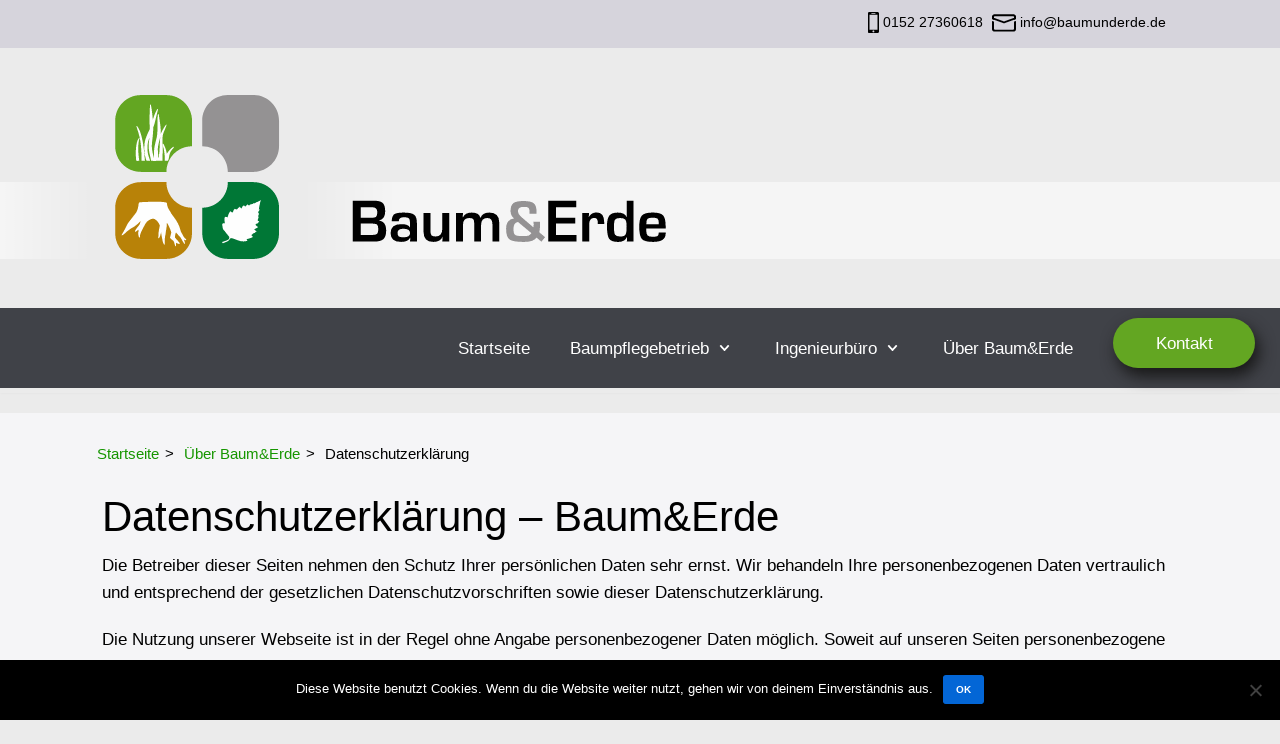

--- FILE ---
content_type: text/html; charset=UTF-8
request_url: https://www.baumunderde.de/ueber-baumunderde/datenschutzerklaerung/
body_size: 33085
content:
<!DOCTYPE html>
<html lang="de">

<head>
	<title>  Datenschutzerklärung &#8211; Baum&#038;Erde</title>
	<meta charset="UTF-8">
	<meta name="viewport" content="width=device-width, initial-scale=1, minimum-scale=1">
	<link rel="profile" href="http://gmpg.org/xfn/11">

		<title>Datenschutzerklärung &#8211; Baum&#038;Erde &#8211; Baum&amp;Erde</title>
<meta name='robots' content='max-image-preview:large' />
<link rel='dns-prefetch' href='//www.baumunderde.de' />
<link rel='dns-prefetch' href='//www.googletagmanager.com' />
<link rel="alternate" type="application/rss+xml" title="Baum&amp;Erde &raquo; Feed" href="https://www.baumunderde.de/feed/" />
<link rel="alternate" type="application/rss+xml" title="Baum&amp;Erde &raquo; Kommentar-Feed" href="https://www.baumunderde.de/comments/feed/" />
<link rel="alternate" title="oEmbed (JSON)" type="application/json+oembed" href="https://www.baumunderde.de/wp-json/oembed/1.0/embed?url=https%3A%2F%2Fwww.baumunderde.de%2Fueber-baumunderde%2Fdatenschutzerklaerung%2F" />
<link rel="alternate" title="oEmbed (XML)" type="text/xml+oembed" href="https://www.baumunderde.de/wp-json/oembed/1.0/embed?url=https%3A%2F%2Fwww.baumunderde.de%2Fueber-baumunderde%2Fdatenschutzerklaerung%2F&#038;format=xml" />
		<style>
			.lazyload,
			.lazyloading {
				max-width: 100%;
			}
		</style>
		<style id='wp-img-auto-sizes-contain-inline-css' type='text/css'>
img:is([sizes=auto i],[sizes^="auto," i]){contain-intrinsic-size:3000px 1500px}
/*# sourceURL=wp-img-auto-sizes-contain-inline-css */
</style>
<style id='wp-emoji-styles-inline-css' type='text/css'>

	img.wp-smiley, img.emoji {
		display: inline !important;
		border: none !important;
		box-shadow: none !important;
		height: 1em !important;
		width: 1em !important;
		margin: 0 0.07em !important;
		vertical-align: -0.1em !important;
		background: none !important;
		padding: 0 !important;
	}
/*# sourceURL=wp-emoji-styles-inline-css */
</style>
<style id='wp-block-library-inline-css' type='text/css'>
:root{--wp-block-synced-color:#7a00df;--wp-block-synced-color--rgb:122,0,223;--wp-bound-block-color:var(--wp-block-synced-color);--wp-editor-canvas-background:#ddd;--wp-admin-theme-color:#007cba;--wp-admin-theme-color--rgb:0,124,186;--wp-admin-theme-color-darker-10:#006ba1;--wp-admin-theme-color-darker-10--rgb:0,107,160.5;--wp-admin-theme-color-darker-20:#005a87;--wp-admin-theme-color-darker-20--rgb:0,90,135;--wp-admin-border-width-focus:2px}@media (min-resolution:192dpi){:root{--wp-admin-border-width-focus:1.5px}}.wp-element-button{cursor:pointer}:root .has-very-light-gray-background-color{background-color:#eee}:root .has-very-dark-gray-background-color{background-color:#313131}:root .has-very-light-gray-color{color:#eee}:root .has-very-dark-gray-color{color:#313131}:root .has-vivid-green-cyan-to-vivid-cyan-blue-gradient-background{background:linear-gradient(135deg,#00d084,#0693e3)}:root .has-purple-crush-gradient-background{background:linear-gradient(135deg,#34e2e4,#4721fb 50%,#ab1dfe)}:root .has-hazy-dawn-gradient-background{background:linear-gradient(135deg,#faaca8,#dad0ec)}:root .has-subdued-olive-gradient-background{background:linear-gradient(135deg,#fafae1,#67a671)}:root .has-atomic-cream-gradient-background{background:linear-gradient(135deg,#fdd79a,#004a59)}:root .has-nightshade-gradient-background{background:linear-gradient(135deg,#330968,#31cdcf)}:root .has-midnight-gradient-background{background:linear-gradient(135deg,#020381,#2874fc)}:root{--wp--preset--font-size--normal:16px;--wp--preset--font-size--huge:42px}.has-regular-font-size{font-size:1em}.has-larger-font-size{font-size:2.625em}.has-normal-font-size{font-size:var(--wp--preset--font-size--normal)}.has-huge-font-size{font-size:var(--wp--preset--font-size--huge)}.has-text-align-center{text-align:center}.has-text-align-left{text-align:left}.has-text-align-right{text-align:right}.has-fit-text{white-space:nowrap!important}#end-resizable-editor-section{display:none}.aligncenter{clear:both}.items-justified-left{justify-content:flex-start}.items-justified-center{justify-content:center}.items-justified-right{justify-content:flex-end}.items-justified-space-between{justify-content:space-between}.screen-reader-text{border:0;clip-path:inset(50%);height:1px;margin:-1px;overflow:hidden;padding:0;position:absolute;width:1px;word-wrap:normal!important}.screen-reader-text:focus{background-color:#ddd;clip-path:none;color:#444;display:block;font-size:1em;height:auto;left:5px;line-height:normal;padding:15px 23px 14px;text-decoration:none;top:5px;width:auto;z-index:100000}html :where(.has-border-color){border-style:solid}html :where([style*=border-top-color]){border-top-style:solid}html :where([style*=border-right-color]){border-right-style:solid}html :where([style*=border-bottom-color]){border-bottom-style:solid}html :where([style*=border-left-color]){border-left-style:solid}html :where([style*=border-width]){border-style:solid}html :where([style*=border-top-width]){border-top-style:solid}html :where([style*=border-right-width]){border-right-style:solid}html :where([style*=border-bottom-width]){border-bottom-style:solid}html :where([style*=border-left-width]){border-left-style:solid}html :where(img[class*=wp-image-]){height:auto;max-width:100%}:where(figure){margin:0 0 1em}html :where(.is-position-sticky){--wp-admin--admin-bar--position-offset:var(--wp-admin--admin-bar--height,0px)}@media screen and (max-width:600px){html :where(.is-position-sticky){--wp-admin--admin-bar--position-offset:0px}}

/*# sourceURL=wp-block-library-inline-css */
</style><style id='wp-block-heading-inline-css' type='text/css'>
h1:where(.wp-block-heading).has-background,h2:where(.wp-block-heading).has-background,h3:where(.wp-block-heading).has-background,h4:where(.wp-block-heading).has-background,h5:where(.wp-block-heading).has-background,h6:where(.wp-block-heading).has-background{padding:1.25em 2.375em}h1.has-text-align-left[style*=writing-mode]:where([style*=vertical-lr]),h1.has-text-align-right[style*=writing-mode]:where([style*=vertical-rl]),h2.has-text-align-left[style*=writing-mode]:where([style*=vertical-lr]),h2.has-text-align-right[style*=writing-mode]:where([style*=vertical-rl]),h3.has-text-align-left[style*=writing-mode]:where([style*=vertical-lr]),h3.has-text-align-right[style*=writing-mode]:where([style*=vertical-rl]),h4.has-text-align-left[style*=writing-mode]:where([style*=vertical-lr]),h4.has-text-align-right[style*=writing-mode]:where([style*=vertical-rl]),h5.has-text-align-left[style*=writing-mode]:where([style*=vertical-lr]),h5.has-text-align-right[style*=writing-mode]:where([style*=vertical-rl]),h6.has-text-align-left[style*=writing-mode]:where([style*=vertical-lr]),h6.has-text-align-right[style*=writing-mode]:where([style*=vertical-rl]){rotate:180deg}
/*# sourceURL=https://www.baumunderde.de/wp-includes/blocks/heading/style.min.css */
</style>
<style id='global-styles-inline-css' type='text/css'>
:root{--wp--preset--aspect-ratio--square: 1;--wp--preset--aspect-ratio--4-3: 4/3;--wp--preset--aspect-ratio--3-4: 3/4;--wp--preset--aspect-ratio--3-2: 3/2;--wp--preset--aspect-ratio--2-3: 2/3;--wp--preset--aspect-ratio--16-9: 16/9;--wp--preset--aspect-ratio--9-16: 9/16;--wp--preset--color--black: #000000;--wp--preset--color--cyan-bluish-gray: #abb8c3;--wp--preset--color--white: #ffffff;--wp--preset--color--pale-pink: #f78da7;--wp--preset--color--vivid-red: #cf2e2e;--wp--preset--color--luminous-vivid-orange: #ff6900;--wp--preset--color--luminous-vivid-amber: #fcb900;--wp--preset--color--light-green-cyan: #7bdcb5;--wp--preset--color--vivid-green-cyan: #00d084;--wp--preset--color--pale-cyan-blue: #8ed1fc;--wp--preset--color--vivid-cyan-blue: #0693e3;--wp--preset--color--vivid-purple: #9b51e0;--wp--preset--color--neve-button-color: #0366d6;--wp--preset--color--neve-link-color: #169600;--wp--preset--color--neve-link-hover-color: #636363;--wp--preset--gradient--vivid-cyan-blue-to-vivid-purple: linear-gradient(135deg,rgb(6,147,227) 0%,rgb(155,81,224) 100%);--wp--preset--gradient--light-green-cyan-to-vivid-green-cyan: linear-gradient(135deg,rgb(122,220,180) 0%,rgb(0,208,130) 100%);--wp--preset--gradient--luminous-vivid-amber-to-luminous-vivid-orange: linear-gradient(135deg,rgb(252,185,0) 0%,rgb(255,105,0) 100%);--wp--preset--gradient--luminous-vivid-orange-to-vivid-red: linear-gradient(135deg,rgb(255,105,0) 0%,rgb(207,46,46) 100%);--wp--preset--gradient--very-light-gray-to-cyan-bluish-gray: linear-gradient(135deg,rgb(238,238,238) 0%,rgb(169,184,195) 100%);--wp--preset--gradient--cool-to-warm-spectrum: linear-gradient(135deg,rgb(74,234,220) 0%,rgb(151,120,209) 20%,rgb(207,42,186) 40%,rgb(238,44,130) 60%,rgb(251,105,98) 80%,rgb(254,248,76) 100%);--wp--preset--gradient--blush-light-purple: linear-gradient(135deg,rgb(255,206,236) 0%,rgb(152,150,240) 100%);--wp--preset--gradient--blush-bordeaux: linear-gradient(135deg,rgb(254,205,165) 0%,rgb(254,45,45) 50%,rgb(107,0,62) 100%);--wp--preset--gradient--luminous-dusk: linear-gradient(135deg,rgb(255,203,112) 0%,rgb(199,81,192) 50%,rgb(65,88,208) 100%);--wp--preset--gradient--pale-ocean: linear-gradient(135deg,rgb(255,245,203) 0%,rgb(182,227,212) 50%,rgb(51,167,181) 100%);--wp--preset--gradient--electric-grass: linear-gradient(135deg,rgb(202,248,128) 0%,rgb(113,206,126) 100%);--wp--preset--gradient--midnight: linear-gradient(135deg,rgb(2,3,129) 0%,rgb(40,116,252) 100%);--wp--preset--font-size--small: 13px;--wp--preset--font-size--medium: 20px;--wp--preset--font-size--large: 36px;--wp--preset--font-size--x-large: 42px;--wp--preset--spacing--20: 0.44rem;--wp--preset--spacing--30: 0.67rem;--wp--preset--spacing--40: 1rem;--wp--preset--spacing--50: 1.5rem;--wp--preset--spacing--60: 2.25rem;--wp--preset--spacing--70: 3.38rem;--wp--preset--spacing--80: 5.06rem;--wp--preset--shadow--natural: 6px 6px 9px rgba(0, 0, 0, 0.2);--wp--preset--shadow--deep: 12px 12px 50px rgba(0, 0, 0, 0.4);--wp--preset--shadow--sharp: 6px 6px 0px rgba(0, 0, 0, 0.2);--wp--preset--shadow--outlined: 6px 6px 0px -3px rgb(255, 255, 255), 6px 6px rgb(0, 0, 0);--wp--preset--shadow--crisp: 6px 6px 0px rgb(0, 0, 0);}:where(.is-layout-flex){gap: 0.5em;}:where(.is-layout-grid){gap: 0.5em;}body .is-layout-flex{display: flex;}.is-layout-flex{flex-wrap: wrap;align-items: center;}.is-layout-flex > :is(*, div){margin: 0;}body .is-layout-grid{display: grid;}.is-layout-grid > :is(*, div){margin: 0;}:where(.wp-block-columns.is-layout-flex){gap: 2em;}:where(.wp-block-columns.is-layout-grid){gap: 2em;}:where(.wp-block-post-template.is-layout-flex){gap: 1.25em;}:where(.wp-block-post-template.is-layout-grid){gap: 1.25em;}.has-black-color{color: var(--wp--preset--color--black) !important;}.has-cyan-bluish-gray-color{color: var(--wp--preset--color--cyan-bluish-gray) !important;}.has-white-color{color: var(--wp--preset--color--white) !important;}.has-pale-pink-color{color: var(--wp--preset--color--pale-pink) !important;}.has-vivid-red-color{color: var(--wp--preset--color--vivid-red) !important;}.has-luminous-vivid-orange-color{color: var(--wp--preset--color--luminous-vivid-orange) !important;}.has-luminous-vivid-amber-color{color: var(--wp--preset--color--luminous-vivid-amber) !important;}.has-light-green-cyan-color{color: var(--wp--preset--color--light-green-cyan) !important;}.has-vivid-green-cyan-color{color: var(--wp--preset--color--vivid-green-cyan) !important;}.has-pale-cyan-blue-color{color: var(--wp--preset--color--pale-cyan-blue) !important;}.has-vivid-cyan-blue-color{color: var(--wp--preset--color--vivid-cyan-blue) !important;}.has-vivid-purple-color{color: var(--wp--preset--color--vivid-purple) !important;}.has-black-background-color{background-color: var(--wp--preset--color--black) !important;}.has-cyan-bluish-gray-background-color{background-color: var(--wp--preset--color--cyan-bluish-gray) !important;}.has-white-background-color{background-color: var(--wp--preset--color--white) !important;}.has-pale-pink-background-color{background-color: var(--wp--preset--color--pale-pink) !important;}.has-vivid-red-background-color{background-color: var(--wp--preset--color--vivid-red) !important;}.has-luminous-vivid-orange-background-color{background-color: var(--wp--preset--color--luminous-vivid-orange) !important;}.has-luminous-vivid-amber-background-color{background-color: var(--wp--preset--color--luminous-vivid-amber) !important;}.has-light-green-cyan-background-color{background-color: var(--wp--preset--color--light-green-cyan) !important;}.has-vivid-green-cyan-background-color{background-color: var(--wp--preset--color--vivid-green-cyan) !important;}.has-pale-cyan-blue-background-color{background-color: var(--wp--preset--color--pale-cyan-blue) !important;}.has-vivid-cyan-blue-background-color{background-color: var(--wp--preset--color--vivid-cyan-blue) !important;}.has-vivid-purple-background-color{background-color: var(--wp--preset--color--vivid-purple) !important;}.has-black-border-color{border-color: var(--wp--preset--color--black) !important;}.has-cyan-bluish-gray-border-color{border-color: var(--wp--preset--color--cyan-bluish-gray) !important;}.has-white-border-color{border-color: var(--wp--preset--color--white) !important;}.has-pale-pink-border-color{border-color: var(--wp--preset--color--pale-pink) !important;}.has-vivid-red-border-color{border-color: var(--wp--preset--color--vivid-red) !important;}.has-luminous-vivid-orange-border-color{border-color: var(--wp--preset--color--luminous-vivid-orange) !important;}.has-luminous-vivid-amber-border-color{border-color: var(--wp--preset--color--luminous-vivid-amber) !important;}.has-light-green-cyan-border-color{border-color: var(--wp--preset--color--light-green-cyan) !important;}.has-vivid-green-cyan-border-color{border-color: var(--wp--preset--color--vivid-green-cyan) !important;}.has-pale-cyan-blue-border-color{border-color: var(--wp--preset--color--pale-cyan-blue) !important;}.has-vivid-cyan-blue-border-color{border-color: var(--wp--preset--color--vivid-cyan-blue) !important;}.has-vivid-purple-border-color{border-color: var(--wp--preset--color--vivid-purple) !important;}.has-vivid-cyan-blue-to-vivid-purple-gradient-background{background: var(--wp--preset--gradient--vivid-cyan-blue-to-vivid-purple) !important;}.has-light-green-cyan-to-vivid-green-cyan-gradient-background{background: var(--wp--preset--gradient--light-green-cyan-to-vivid-green-cyan) !important;}.has-luminous-vivid-amber-to-luminous-vivid-orange-gradient-background{background: var(--wp--preset--gradient--luminous-vivid-amber-to-luminous-vivid-orange) !important;}.has-luminous-vivid-orange-to-vivid-red-gradient-background{background: var(--wp--preset--gradient--luminous-vivid-orange-to-vivid-red) !important;}.has-very-light-gray-to-cyan-bluish-gray-gradient-background{background: var(--wp--preset--gradient--very-light-gray-to-cyan-bluish-gray) !important;}.has-cool-to-warm-spectrum-gradient-background{background: var(--wp--preset--gradient--cool-to-warm-spectrum) !important;}.has-blush-light-purple-gradient-background{background: var(--wp--preset--gradient--blush-light-purple) !important;}.has-blush-bordeaux-gradient-background{background: var(--wp--preset--gradient--blush-bordeaux) !important;}.has-luminous-dusk-gradient-background{background: var(--wp--preset--gradient--luminous-dusk) !important;}.has-pale-ocean-gradient-background{background: var(--wp--preset--gradient--pale-ocean) !important;}.has-electric-grass-gradient-background{background: var(--wp--preset--gradient--electric-grass) !important;}.has-midnight-gradient-background{background: var(--wp--preset--gradient--midnight) !important;}.has-small-font-size{font-size: var(--wp--preset--font-size--small) !important;}.has-medium-font-size{font-size: var(--wp--preset--font-size--medium) !important;}.has-large-font-size{font-size: var(--wp--preset--font-size--large) !important;}.has-x-large-font-size{font-size: var(--wp--preset--font-size--x-large) !important;}
/*# sourceURL=global-styles-inline-css */
</style>

<style id='classic-theme-styles-inline-css' type='text/css'>
/*! This file is auto-generated */
.wp-block-button__link{color:#fff;background-color:#32373c;border-radius:9999px;box-shadow:none;text-decoration:none;padding:calc(.667em + 2px) calc(1.333em + 2px);font-size:1.125em}.wp-block-file__button{background:#32373c;color:#fff;text-decoration:none}
/*# sourceURL=/wp-includes/css/classic-themes.min.css */
</style>
<link rel='stylesheet' id='icgb__image-compare-viewer-css-css' href='https://www.baumunderde.de/wp-content/plugins/image-compare-block/lib//css/image-compare-viewer.css?ver=1.6.2' type='text/css' media='all' />
<link rel='stylesheet' id='cookie-notice-front-css' href='https://www.baumunderde.de/wp-content/plugins/cookie-notice/css/front.min.css?ver=2.5.11' type='text/css' media='all' />
<link rel='stylesheet' id='neve-style-css' href='https://www.baumunderde.de/wp-content/themes/neve/style.min.css?ver=2.6.6' type='text/css' media='all' />
<style id='neve-style-inline-css' type='text/css'>
body, .site-title{font-size:17px;line-height:1.6em;letter-spacing:0px;}body, .site-title{font-family:Arial, Helvetica, sans-serif;font-weight:400;text-transform:none;}h1:not(.site-title), .single h1.entry-title{font-size:1.75em;}h1:not(.site-title), .single h1.entry-title{font-weight:500;}h1:not(.site-title), .single h1.entry-title{text-transform:none;}h1:not(.site-title), .single h1.entry-title{letter-spacing:0px;}h1:not(.site-title), .single h1.entry-title{line-height:1.2em;}h2{font-size:1.45em;}h2{font-weight:500;}h2{text-transform:none;}h2{letter-spacing:0px;}h2{line-height:1.4em;}h3{font-size:1.4em;}h3{font-weight:600;}h3{text-transform:none;}h3{letter-spacing:0px;}h3{line-height:1.4em;}h1, .single h1.entry-title, h2, h3, h4, h5, h6{font-family:Arial, Helvetica, sans-serif;}.container{max-width:748px;}a{color:#169600;}.nv-loader{border-color:#169600;}a:hover, a:focus{color:#636363;}body, .entry-title a, .entry-title a:hover, .entry-title a:focus{color:#000000;}.has-white-background-color{background-color:#ffffff!important;}.has-white-color{color:#ffffff!important;}.has-black-background-color{background-color:#000000!important;}.has-black-color{color:#000000!important;}.has-neve-button-color-background-color{background-color:#0366d6!important;}.has-neve-button-color-color{color:#0366d6!important;}.has-neve-link-color-background-color{background-color:#169600!important;}.has-neve-link-color-color{color:#169600!important;}.has-neve-link-hover-color-background-color{background-color:#636363!important;}.has-neve-link-hover-color-color{color:#636363!important;}.has-neve-text-color-background-color{background-color:#000000!important;}.has-neve-text-color-color{color:#000000!important;}.nv-tags-list a{color:#0366d6;}.nv-tags-list a{border-color:#0366d6;} .button.button-primary, button, input[type=button], .btn, input[type="submit"], /* Buttons in navigation */ ul[id^="nv-primary-navigation"] li.button.button-primary > a, .menu li.button.button-primary > a{background-color:#0366d6;} .button.button-primary, button, input[type=button], .btn, input[type="submit"], /* Buttons in navigation */ ul[id^="nv-primary-navigation"] li.button.button-primary > a, .menu li.button.button-primary > a{color:#ffffff;}.nv-tags-list a:hover{border-color:#0366d6;} .button.button-primary:hover, .nv-tags-list a:hover, ul[id^="nv-primary-navigation"] li.button.button-primary > a:hover, .menu li.button.button-primary > a:hover{background-color:#0366d6;} .button.button-primary:hover, .nv-tags-list a:hover, ul[id^="nv-primary-navigation"] li.button.button-primary > a:hover, .menu li.button.button-primary > a:hover{color:#ffffff;}.button.button-primary, button, input[type=button], .btn, input[type="submit"]:not(.search-submit), /* Buttons in navigation */ ul[id^="nv-primary-navigation"] li.button.button-primary > a, .menu li.button.button-primary > a{border-radius:3px;} .button.button-secondary, #comments input[type="submit"], .cart-off-canvas .button.nv-close-cart-sidebar{color:#676767;}.button.button-secondary, #comments input[type="submit"], .cart-off-canvas .button.nv-close-cart-sidebar{border-color:#676767;} .button.button-secondary:hover, #comments input[type="submit"]:hover{color:#676767;}.button.button-secondary:hover, #comments input[type="submit"]:hover{border-color:#676767;}.button.button-secondary, #comments input[type="submit"]{border-radius:3px;}.button.button-secondary, #comments input[type="submit"]{border:1px solid;border-style:solid;border-top-width:1px;border-right-width:1px;border-bottom-width:1px;border-left-width:1px;}@media(min-width: 576px){body, .site-title{font-size:17px;line-height:1.6em;letter-spacing:0px;}h1:not(.site-title), .single h1.entry-title{font-size:2.2em;}h1:not(.site-title), .single h1.entry-title{letter-spacing:0px;}h1:not(.site-title), .single h1.entry-title{line-height:1.6em;}h2{font-size:1.6em;}h2{letter-spacing:0px;}h2{line-height:1.6em;}h3{font-size:1em;}h3{letter-spacing:0px;}h3{line-height:1.6em;}.container{max-width:992px;}}@media(min-width: 960px){body, .site-title{font-size:17px;line-height:1.6em;letter-spacing:0px;}h1:not(.site-title), .single h1.entry-title{font-size:2.45em;}h1:not(.site-title), .single h1.entry-title{letter-spacing:0px;}h1:not(.site-title), .single h1.entry-title{line-height:1.1em;}h2{font-size:1.8em;}h2{letter-spacing:0px;}h2{line-height:1.2em;}h3{font-size:1.3em;}h3{letter-spacing:0px;}h3{line-height:1.6em;}.container{max-width:1250px;}.caret-wrap{border-color:transparent;}}.hfg_header .header-top-inner,.hfg_header .header-top-inner.dark-mode,.hfg_header .header-top-inner.light-mode { } @media (max-width: 576px) { .header-main-inner { height: auto; } .header-bottom-inner { height: auto; } .builder-item--logo .site-logo img { max-width: 120px; } .builder-item--logo .site-logo { padding-top: 10px; padding-right: 0px; padding-bottom: 10px; padding-left: 0px; } .builder-item--logo { margin-top: 0px; margin-right: 0px; margin-bottom: 0px; margin-left: 0px; } .builder-item--nav-icon .navbar-toggle { padding-top: 10px; padding-right: 15px; padding-bottom: 10px; padding-left: 15px; } .builder-item--nav-icon { margin-top: 0px; margin-right: 0px; margin-bottom: 0px; margin-left: 0px; } .builder-item--primary-menu li > a { font-size: 1em; line-height: 1.6; letter-spacing: 0px; } .builder-item--primary-menu li > a svg { height: 1em; width: 1em; } .builder-item--primary-menu { padding-top: 0px; padding-right: 0px; padding-bottom: 0px; padding-left: 0px; margin-top: 0px; margin-right: 0px; margin-bottom: 0px; margin-left: 0px; } .builder-item--custom_html .nv-html-content { font-size: 1em; line-height: 1.6; letter-spacing: 0px; } .builder-item--custom_html .nv-html-content svg { height: 1em; width: 1em; } .builder-item--custom_html { padding-top: 0px; padding-right: 0px; padding-bottom: 0px; padding-left: 0px; margin-top: 0px; margin-right: 0px; margin-bottom: 0px; margin-left: 0px; } .builder-item--footer-one-widgets { padding-top: 0px; padding-right: 0px; padding-bottom: 0px; padding-left: 0px; margin-top: 0px; margin-right: 0px; margin-bottom: 0px; margin-left: 0px; } .builder-item--footer-two-widgets { padding-top: 0px; padding-right: 0px; padding-bottom: 0px; padding-left: 0px; margin-top: 0px; margin-right: 0px; margin-bottom: 0px; margin-left: 0px; } .builder-item--footer-three-widgets { padding-top: 0px; padding-right: 0px; padding-bottom: 0px; padding-left: 0px; margin-top: 0px; margin-right: 0px; margin-bottom: 0px; margin-left: 0px; } .builder-item--footer_copyright { font-size: 1em; line-height: 1.6; letter-spacing: 0px; padding-top: 0px; padding-right: 0px; padding-bottom: 0px; padding-left: 0px; margin-top: 0px; margin-right: 0px; margin-bottom: 0px; margin-left: 0px; } .builder-item--footer_copyright svg { height: 1em; width: 1em; } } @media (min-width: 576px) { .header-main-inner { height: auto; } .header-bottom-inner { height: auto; } .builder-item--logo .site-logo img { max-width: 120px; } .builder-item--logo .site-logo { padding-top: 10px; padding-right: 0px; padding-bottom: 10px; padding-left: 0px; } .builder-item--logo { margin-top: 0px; margin-right: 0px; margin-bottom: 0px; margin-left: 0px; } .builder-item--nav-icon .navbar-toggle { padding-top: 10px; padding-right: 15px; padding-bottom: 10px; padding-left: 15px; } .builder-item--nav-icon { margin-top: 0px; margin-right: 0px; margin-bottom: 0px; margin-left: 0px; } .builder-item--primary-menu li > a { font-size: 1em; line-height: 1.6; letter-spacing: 0px; } .builder-item--primary-menu li > a svg { height: 1em; width: 1em; } .builder-item--primary-menu { padding-top: 0px; padding-right: 0px; padding-bottom: 0px; padding-left: 0px; margin-top: 0px; margin-right: 0px; margin-bottom: 0px; margin-left: 0px; } .builder-item--custom_html .nv-html-content { font-size: 1em; line-height: 1.6; letter-spacing: 0px; } .builder-item--custom_html .nv-html-content svg { height: 1em; width: 1em; } .builder-item--custom_html { padding-top: 0px; padding-right: 0px; padding-bottom: 0px; padding-left: 0px; margin-top: 0px; margin-right: 0px; margin-bottom: 0px; margin-left: 0px; } .builder-item--footer-one-widgets { padding-top: 0px; padding-right: 0px; padding-bottom: 0px; padding-left: 0px; margin-top: 0px; margin-right: 0px; margin-bottom: 0px; margin-left: 0px; } .builder-item--footer-two-widgets { padding-top: 0px; padding-right: 0px; padding-bottom: 0px; padding-left: 0px; margin-top: 0px; margin-right: 0px; margin-bottom: 0px; margin-left: 0px; } .builder-item--footer-three-widgets { padding-top: 0px; padding-right: 0px; padding-bottom: 0px; padding-left: 0px; margin-top: 0px; margin-right: 0px; margin-bottom: 0px; margin-left: 0px; } .builder-item--footer_copyright { font-size: 1em; line-height: 1.6; letter-spacing: 0px; padding-top: 0px; padding-right: 0px; padding-bottom: 0px; padding-left: 0px; margin-top: 0px; margin-right: 0px; margin-bottom: 0px; margin-left: 0px; } .builder-item--footer_copyright svg { height: 1em; width: 1em; } } @media (min-width: 961px) { .header-main-inner { height: 60px; } .header-bottom-inner { height: 60px; } .builder-item--logo .site-logo img { max-width: 120px; } .builder-item--logo .site-logo { padding-top: 10px; padding-right: 0px; padding-bottom: 10px; padding-left: 0px; } .builder-item--logo { margin-top: 0px; margin-right: 0px; margin-bottom: 0px; margin-left: 0px; } .builder-item--nav-icon .navbar-toggle { padding-top: 10px; padding-right: 15px; padding-bottom: 10px; padding-left: 15px; } .builder-item--nav-icon { margin-top: 0px; margin-right: 0px; margin-bottom: 0px; margin-left: 0px; } .builder-item--primary-menu li > a { font-size: 1em; line-height: 1.6; letter-spacing: 0px; } .builder-item--primary-menu li > a svg { height: 1em; width: 1em; } .builder-item--primary-menu { padding-top: 0px; padding-right: 0px; padding-bottom: 0px; padding-left: 0px; margin-top: 0px; margin-right: 0px; margin-bottom: 0px; margin-left: 0px; } .builder-item--custom_html .nv-html-content { font-size: 1em; line-height: 1.6; letter-spacing: 0px; } .builder-item--custom_html .nv-html-content svg { height: 1em; width: 1em; } .builder-item--custom_html { padding-top: 0px; padding-right: 0px; padding-bottom: 0px; padding-left: 0px; margin-top: 0px; margin-right: 0px; margin-bottom: 0px; margin-left: 0px; } .builder-item--footer-one-widgets { padding-top: 0px; padding-right: 0px; padding-bottom: 0px; padding-left: 0px; margin-top: 0px; margin-right: 0px; margin-bottom: 0px; margin-left: 0px; } .builder-item--footer-two-widgets { padding-top: 0px; padding-right: 0px; padding-bottom: 0px; padding-left: 0px; margin-top: 0px; margin-right: 0px; margin-bottom: 0px; margin-left: 0px; } .builder-item--footer-three-widgets { padding-top: 0px; padding-right: 0px; padding-bottom: 0px; padding-left: 0px; margin-top: 0px; margin-right: 0px; margin-bottom: 0px; margin-left: 0px; } .builder-item--footer_copyright { font-size: 1em; line-height: 1.6; letter-spacing: 0px; padding-top: 0px; padding-right: 0px; padding-bottom: 0px; padding-left: 0px; margin-top: 0px; margin-right: 0px; margin-bottom: 0px; margin-left: 0px; } .builder-item--footer_copyright svg { height: 1em; width: 1em; } } .hfg_header .header-main-inner,.hfg_header .header-main-inner.dark-mode,.hfg_header .header-main-inner.light-mode { background-color: #404248; } .hfg_header .header-bottom-inner,.hfg_header .header-bottom-inner.dark-mode,.hfg_header .header-bottom-inner.light-mode { background-color: #404248; } .hfg_header .header-menu-sidebar .header-menu-sidebar-bg,.hfg_header .header-menu-sidebar .header-menu-sidebar-bg.dark-mode,.hfg_header .header-menu-sidebar .header-menu-sidebar-bg.light-mode { background-color: #404248; } .builder-item--nav-icon .navbar-toggle { border: none; } .header-menu-sidebar .close-sidebar-panel .navbar-toggle { border: none; } .builder-item--primary-menu .nav-menu-primary > .primary-menu-ul li:not(.woocommerce-mini-cart-item) > a { color: #404248; } .builder-item--primary-menu .nav-menu-primary > .primary-menu-ul li > .amp-caret-wrap svg { fill: #404248; } .builder-item--primary-menu .nav-menu-primary > .primary-menu-ul li:not(.woocommerce-mini-cart-item) > a:after { background-color: #169600; } .builder-item--primary-menu .nav-menu-primary > .primary-menu-ul li:not(.woocommerce-mini-cart-item):hover > a { color: #169600; } .builder-item--primary-menu .nav-menu-primary > .primary-menu-ul li:hover > .amp-caret-wrap svg { fill: #169600; } .builder-item--primary-menu .nav-menu-primary > .primary-menu-ul li.current-menu-item > a { color: #169600; } .builder-item--primary-menu .nav-menu-primary > .primary-menu-ul li.current-menu-item > .amp-caret-wrap svg { fill: #169600; } @media (min-width: 961px) { .header--row .hfg-item-right .builder-item--primary-menu .primary-menu-ul > li:not(:first-child) { margin-left: 20px; } .header--row .hfg-item-center .builder-item--primary-menu .primary-menu-ul > li:not(:last-child), .header--row .hfg-item-left .builder-item--primary-menu .primary-menu-ul > li:not(:last-child) { margin-right: 20px; } .builder-item--primary-menu .style-full-height .primary-menu-ul > li:not(.menu-item-nav-search):not(.menu-item-nav-cart) > a:after { left: -10px; right: -10px; } .builder-item--primary-menu .style-full-height .primary-menu-ul:not(#nv-primary-navigation-sidebar) > li:not(.menu-item-nav-search):not(.menu-item-nav-cart):hover > a:after { width: calc(100% + 20px) !important;; } } .builder-item--primary-menu .primary-menu-ul > li > a { height: 60px; } .builder-item--primary-menu li > a { font-weight: 500; text-transform: none; } .builder-item--custom_html .nv-html-content { font-weight: 500; text-transform: none; } .footer-top-inner,.footer-top-inner.dark-mode,.footer-top-inner.light-mode { background-color: #3f3f3f; } .footer-bottom-inner,.footer-bottom-inner.dark-mode,.footer-bottom-inner.light-mode { } .builder-item--footer_copyright { font-weight: 500; text-transform: none; } 
/*# sourceURL=neve-style-inline-css */
</style>
<link rel='stylesheet' id='neve-child-style-css' href='https://www.baumunderde.de/wp-content/themes/neve-child-master/style.css?ver=2.6.6' type='text/css' media='all' />
<script type="text/javascript" id="cookie-notice-front-js-before">
/* <![CDATA[ */
var cnArgs = {"ajaxUrl":"https:\/\/www.baumunderde.de\/wp-admin\/admin-ajax.php","nonce":"60dfa3a420","hideEffect":"slide","position":"bottom","onScroll":false,"onScrollOffset":100,"onClick":false,"cookieName":"cookie_notice_accepted","cookieTime":2592000,"cookieTimeRejected":2592000,"globalCookie":false,"redirection":false,"cache":false,"revokeCookies":false,"revokeCookiesOpt":"automatic"};

//# sourceURL=cookie-notice-front-js-before
/* ]]> */
</script>
<script type="text/javascript" src="https://www.baumunderde.de/wp-content/plugins/cookie-notice/js/front.min.js?ver=2.5.11" id="cookie-notice-front-js"></script>

<!-- Google Tag (gtac.js) durch Site-Kit hinzugefügt -->
<!-- Von Site Kit hinzugefügtes Google-Analytics-Snippet -->
<script type="text/javascript" src="https://www.googletagmanager.com/gtag/js?id=GT-578KBR5D" id="google_gtagjs-js" async></script>
<script type="text/javascript" id="google_gtagjs-js-after">
/* <![CDATA[ */
window.dataLayer = window.dataLayer || [];function gtag(){dataLayer.push(arguments);}
gtag("set","linker",{"domains":["www.baumunderde.de"]});
gtag("js", new Date());
gtag("set", "developer_id.dZTNiMT", true);
gtag("config", "GT-578KBR5D");
//# sourceURL=google_gtagjs-js-after
/* ]]> */
</script>
<link rel="https://api.w.org/" href="https://www.baumunderde.de/wp-json/" /><link rel="alternate" title="JSON" type="application/json" href="https://www.baumunderde.de/wp-json/wp/v2/pages/219" /><link rel="EditURI" type="application/rsd+xml" title="RSD" href="https://www.baumunderde.de/xmlrpc.php?rsd" />
<meta name="generator" content="WordPress 6.9" />
<link rel="canonical" href="https://www.baumunderde.de/ueber-baumunderde/datenschutzerklaerung/" />
<link rel='shortlink' href='https://www.baumunderde.de/?p=219' />
<meta name="generator" content="Site Kit by Google 1.168.0" /><meta name="ti-site-data" content="[base64]" />		<script>
			document.documentElement.className = document.documentElement.className.replace('no-js', 'js');
		</script>
				<style>
			.no-js img.lazyload {
				display: none;
			}

			figure.wp-block-image img.lazyloading {
				min-width: 150px;
			}

			.lazyload,
			.lazyloading {
				--smush-placeholder-width: 100px;
				--smush-placeholder-aspect-ratio: 1/1;
				width: var(--smush-image-width, var(--smush-placeholder-width)) !important;
				aspect-ratio: var(--smush-image-aspect-ratio, var(--smush-placeholder-aspect-ratio)) !important;
			}

						.lazyload, .lazyloading {
				opacity: 0;
			}

			.lazyloaded {
				opacity: 1;
				transition: opacity 400ms;
				transition-delay: 0ms;
			}

					</style>
		<link rel="icon" href="https://www.baumunderde.de/wp-content/uploads/cropped-Logo_BaumErde_ohne-1-32x32.png" sizes="32x32" />
<link rel="icon" href="https://www.baumunderde.de/wp-content/uploads/cropped-Logo_BaumErde_ohne-1-192x192.png" sizes="192x192" />
<link rel="apple-touch-icon" href="https://www.baumunderde.de/wp-content/uploads/cropped-Logo_BaumErde_ohne-1-180x180.png" />
<meta name="msapplication-TileImage" content="https://www.baumunderde.de/wp-content/uploads/cropped-Logo_BaumErde_ohne-1-270x270.png" />
		<style type="text/css" id="wp-custom-css">
			h2 {
hyphens: auto;
word-break: break-word;
}

.produktbild{margin-top:20px;}

/**Kundenbewertungen**/
.ti-widget {
max-width: 85%;
}

/**block button**/
.wp-block-button__link {
box-shadow: 2px 4px 12px #c8c7ca;
transition: all 0.3s ease;
position: relative;
	display:block;
height: 50px;
	line-height:2.3em!important;
border-radius: 30px;
cursor: pointer;
margin: auto;
align-content: center;
padding-left: 2.5em!important;
padding-right: 2.5em!important;
padding-top:8px!important;
	padding-bottom:8px !important;
}

.wp-block-button__link:hover {
	box-shadow:0px 5px 18px #939393fa;
	top:2px;
}

.page-id-11539 .wp-block-button__link {
line-height:1.6em !important; border-radius:30px !important; border: 1px solid transparent !important;
}

/**DB kleiner**/
.page-id-21 figure.wp-block-image:nth-child(1) {
width: 15%!important;
}

/**forminator**/

.forminator-ui#forminator-module-13012.forminator-design--flat .forminator-button-next {
border-radius: 18px;
	margin-top:10px;
}

.forminator-ui#forminator-module-13012.forminator-design--flat .forminator-button-back {
border-radius: 18px;
	margin-top:10px;
}

.forminator-ui#forminator-module-13012.forminator-design--flat .forminator-button-submit {
border-radius: 18px;
	margin-top:10px;
}

.page-id-13024 .nv-content-wrap {
background-image: linear-gradient(230deg, #6f7075 20%, #404248 45%);
}

.page-id-13033 .nv-content-wrap {
background-image: linear-gradient(230deg, #6f7075 20%, #404248 45%);
}

/**landingpages kasten**/

.kasten {
background-color: #ffff;
padding-top: 20px;
	padding-left:10px;
	padding-right:10px;
	border-radius: 18px;
  box-shadow: 2px 4px 12px #c8c7ca;
	transition: all .3s cubic-bezier(0,0,.5,1);
  white-space: normal;
}

/**startseite leistungen im Überblick**/
/**reihe1**/
.page-id-19 div.wp-block-columns:nth-child(9) > div:nth-child(1)  {
background-color: #0077363d;
padding-top: 20px;
	padding-left:10px;
	padding-right:10px;
	border-radius: 18px;
  box-shadow: 2px 4px 12px #c8c7ca;
	transition: all .3s cubic-bezier(0,0,.5,1);
  white-space: normal;
	text-align:center;
}

.page-id-19 div.wp-block-columns:nth-child(9) > div:nth-child(1):hover{
	box-shadow: 2px 4px 16px #a4a3a6;
	transform: scale3d(1.01,1.01,1.01);}


.page-id-19 div.wp-block-columns:nth-child(9) > div:nth-child(2)  {
background-color: #63a6223d;
padding-top: 20px;
	padding-left:10px;
	padding-right:10px;
	border-radius: 18px;
  box-shadow: 2px 4px 12px #c8c7ca;
	transition: all .3s cubic-bezier(0,0,.5,1);
  white-space: normal;
	text-align:center;
}

.page-id-19 div.wp-block-columns:nth-child(9) > div:nth-child(2):hover{
	box-shadow: 2px 4px 16px #a4a3a6;
	transform: scale3d(1.01,1.01,1.01);}


.page-id-19 div.wp-block-columns:nth-child(9) > div:nth-child(3)  {
background-color: #63a6223d;
padding-top: 20px;
	padding-left:10px;
	padding-right:10px;
	border-radius: 18px;
  box-shadow: 2px 4px 12px #c8c7ca;
	transition: all .3s cubic-bezier(0,0,.5,1);
  white-space: normal;
	text-align:center;
}

.page-id-19 div.wp-block-columns:nth-child(9) > div:nth-child(3):hover{
	box-shadow: 2px 4px 16px #a4a3a6;
	transform: scale3d(1.01,1.01,1.01);}
/**reihe2**/
.page-id-19 div.wp-block-columns:nth-child(10) > div:nth-child(1)  {
background-color: #0077363d;
padding-top: 20px;
	padding-left:10px;
	padding-right:10px;
	border-radius: 18px;
  box-shadow: 2px 4px 12px #c8c7ca;
	transition: all .3s cubic-bezier(0,0,.5,1);
  white-space: normal;
	text-align:center;
}

.page-id-19 div.wp-block-columns:nth-child(10) > div:nth-child(1):hover{
	box-shadow: 2px 4px 16px #a4a3a6;
	transform: scale3d(1.01,1.01,1.01);}


.page-id-19 div.wp-block-columns:nth-child(10) > div:nth-child(2)  {
background-color: #9492933d;
padding-top: 20px;
	padding-left:10px;
	padding-right:10px;
	border-radius: 18px;
  box-shadow: 2px 4px 12px #c8c7ca;
	transition: all .3s cubic-bezier(0,0,.5,1);
  white-space: normal;
	text-align:center;
}

.page-id-19 div.wp-block-columns:nth-child(10) > div:nth-child(2):hover{
	box-shadow: 2px 4px 16px #a4a3a6;
	transform: scale3d(1.01,1.01,1.01);}

.page-id-19 div.wp-block-columns:nth-child(10) > div:nth-child(3)  {
background-color: #b882083d;
padding-top: 20px;
	padding-left:10px;
	padding-right:10px;
	border-radius: 18px;
  box-shadow: 2px 4px 12px #c8c7ca;
	transition: all .3s cubic-bezier(0,0,.5,1);
  white-space: normal;
	text-align:center;
}

.page-id-19 div.wp-block-columns:nth-child(10) > div:nth-child(3):hover{
	box-shadow: 2px 4px 16px #a4a3a6;
	transform: scale3d(1.01,1.01,1.01);}
/**Reihe3**/


.page-id-19 div.wp-block-columns:nth-child(11) > div:nth-child(1)  {
background-color: #0077363d;
padding-top: 20px;
	padding-left:10px;
	padding-right:10px;
	border-radius: 18px;
  box-shadow: 2px 4px 12px #c8c7ca;
	transition: all .3s cubic-bezier(0,0,.5,1);
  white-space: normal;
	text-align:center;
}

.page-id-19 div.wp-block-columns:nth-child(11) > div:nth-child(1):hover{
	box-shadow: 2px 4px 16px #a4a3a6;
	transform: scale3d(1.01,1.01,1.01);}

.page-id-19 div.wp-block-columns:nth-child(11) > div:nth-child(2)  {
background-color: #b882083d;
padding-top: 20px;
	padding-left:10px;
	padding-right:10px;
	border-radius: 18px;
  box-shadow: 2px 4px 12px #c8c7ca;
	transition: all .3s cubic-bezier(0,0,.5,1);
  white-space: normal;
	text-align:center;
}

.page-id-19 div.wp-block-columns:nth-child(11) > div:nth-child(2):hover{
	box-shadow: 2px 4px 16px #a4a3a6;
	transform: scale3d(1.01,1.01,1.01);}

.page-id-19 div.wp-block-columns:nth-child(11) > div:nth-child(3)  {
background-color: #63a6223d;
padding-top: 20px;
	padding-left:10px;
	padding-right:10px;
	border-radius: 18px;
  box-shadow: 2px 4px 12px #c8c7ca;
	transition: all .3s cubic-bezier(0,0,.5,1);
  white-space: normal;
	text-align:center;
}

.page-id-19 div.wp-block-columns:nth-child(11) > div:nth-child(3):hover{
	box-shadow: 2px 4px 16px #a4a3a6;
	transform: scale3d(1.01,1.01,1.01);}

/**Reihe4**/

.page-id-19 div.wp-block-columns:nth-child(12) > div:nth-child(1)  {
background-color: #9492933d;
padding-top: 20px;
	padding-left:10px;
	padding-right:10px;
	border-radius: 18px;
  box-shadow: 2px 4px 12px #c8c7ca;
	transition: all .3s cubic-bezier(0,0,.5,1);
  white-space: normal;
	text-align:center;
}

.page-id-19 div.wp-block-columns:nth-child(12) > div:nth-child(1):hover{
	box-shadow: 2px 4px 16px #a4a3a6;
	transform: scale3d(1.01,1.01,1.01);}

.page-id-19 div.wp-block-columns:nth-child(12) > div:nth-child(2)  {
background-color: #9492933d;
padding-top: 20px;
	padding-left:10px;
	padding-right:10px;
	border-radius: 18px;
  box-shadow: 2px 4px 12px #c8c7ca;
	transition: all .3s cubic-bezier(0,0,.5,1);
  white-space: normal;
	text-align:center;
}

.page-id-19 div.wp-block-columns:nth-child(12) > div:nth-child(2):hover{
	box-shadow: 2px 4px 16px #a4a3a6;
	transform: scale3d(1.01,1.01,1.01);}

.page-id-19 div.wp-block-columns:nth-child(12) > div:nth-child(3)  {
background-color: #9492933d;
padding-top: 20px;
	padding-left:10px;
	padding-right:10px;
	border-radius: 18px;
  box-shadow: 2px 4px 12px #c8c7ca;
	transition: all .3s cubic-bezier(0,0,.5,1);
  white-space: normal;
	text-align:center;
}

.page-id-19 div.wp-block-columns:nth-child(12) > div:nth-child(3):hover{
	box-shadow: 2px 4px 16px #a4a3a6;
	transform: scale3d(1.01,1.01,1.01);}

/**reihe5**/
.page-id-19 div.wp-block-columns:nth-child(13) > div:nth-child(1)  {
background-color: #9492933d;
padding-top: 20px;
	padding-left:10px;
	padding-right:10px;
	border-radius: 18px;
  box-shadow: 2px 4px 12px #c8c7ca;
	transition: all .3s cubic-bezier(0,0,.5,1);
  white-space: normal;
	text-align:center;
}

.page-id-19 div.wp-block-columns:nth-child(13) > div:nth-child(1):hover{
	box-shadow: 2px 4px 16px #a4a3a6;
	transform: scale3d(1.01,1.01,1.01);}

/**Leistungen im Überblick als Kästen**/
.page-id-138 div.wp-block-columns:nth-child(10) > div:nth-child(1) {
background-color: #0077363d;
padding-top: 20px;
	padding-left:10px;
	padding-right:10px;
	border-radius: 18px;
  box-shadow: 2px 4px 12px #c8c7ca;
	transition: all .3s cubic-bezier(0,0,.5,1);
  white-space: normal;
	text-align:center;
}

.page-id-138 div.wp-block-columns:nth-child(10) > div:nth-child(1):hover{
	box-shadow: 2px 4px 16px #a4a3a6;
	transform: scale3d(1.01,1.01,1.01);}

.page-id-138 div.wp-block-columns:nth-child(10) > div:nth-child(2) {
  background-color: #63a6223d;
  padding-top: 20px;
	padding-left:10px;
	padding-right:10px;
	text-align: center;
	border-radius: 18px;
  box-shadow: 2px 4px 12px #c8c7ca;
	transition: all .3s cubic-bezier(0,0,.5,1);
  white-space: normal;
}

.page-id-138 div.wp-block-columns:nth-child(10) > div:nth-child(2):hover{
	box-shadow: 2px 4px 16px #a4a3a6;
	transform: scale3d(1.01,1.01,1.01);}

.page-id-138 div.wp-block-columns:nth-child(10) > div:nth-child(3) {
  background-color: #63a6223d;
  padding-top: 20px;
	padding-left:10px;
	padding-right:10px;
	text-align: center;
	border-radius: 18px;
  /**box-shadow: 2px 4px 12px #00000014;**/
	box-shadow: 2px 4px 12px #c8c7ca;
	transition: all .3s cubic-bezier(0,0,.5,1);
  white-space: normal;
}
.page-id-138 div.wp-block-columns:nth-child(10) > div:nth-child(3):hover{
	box-shadow: 2px 4px 16px #a4a3a6;
	transform: scale3d(1.01,1.01,1.01);}

.page-id-138 div.wp-block-columns:nth-child(11) > div:nth-child(1) {
  background-color: #0077363d;
  padding-top: 20px;
	padding-left:10px;
	padding-right:10px;
	text-align: center;
	border-radius: 18px;
  box-shadow: 2px 4px 12px #c8c7ca;
	transition: all .3s cubic-bezier(0,0,.5,1);
  white-space: normal;
}

.page-id-138 div.wp-block-columns:nth-child(11) > div:nth-child(1):hover{
	box-shadow: 2px 4px 16px #a4a3a6;
	transform: scale3d(1.01,1.01,1.01);}

.page-id-138 div.wp-block-columns:nth-child(11) > div:nth-child(2) {
  background-color: #9492933d;
  padding-top: 20px;
	padding-left:10px;
	padding-right:10px;
	text-align: center;
	border-radius: 18px;
  box-shadow: 2px 4px 12px #c8c7ca;
	transition: all .3s cubic-bezier(0,0,.5,1);
  white-space: normal;
}

.page-id-138 div.wp-block-columns:nth-child(11) > div:nth-child(2):hover{
	box-shadow: 2px 4px 16px #a4a3a6;
	transform: scale3d(1.01,1.01,1.01);}

.page-id-138 div.wp-block-columns:nth-child(11) > div:nth-child(3) {
  background-color: #b882083d;
  padding-top: 20px;
	padding-left:10px;
	padding-right:10px;
	text-align: center;
	border-radius: 18px;
  box-shadow: 2px 4px 12px #c8c7ca;
	transition: all .3s cubic-bezier(0,0,.5,1);
  white-space: normal;
}

.page-id-138 div.wp-block-columns:nth-child(11) > div:nth-child(3):hover{
	box-shadow: 2px 4px 16px #a4a3a6;
	transform: scale3d(1.01,1.01,1.01);}

.page-id-138 div.wp-block-columns:nth-child(12) > div:nth-child(1) {
  background-color: #0077363d;
  padding-top: 20px;
	padding-left:10px;
	padding-right:10px;
	text-align: center;
	border-radius: 18px;
  box-shadow: 2px 4px 12px #c8c7ca;
	transition: all .3s cubic-bezier(0,0,.5,1);
  white-space: normal;
}
.page-id-138 div.wp-block-columns:nth-child(12) > div:nth-child(1):hover{
	box-shadow: 2px 4px 16px #a4a3a6;
	transform: scale3d(1.01,1.01,1.01);}

.page-id-138 div.wp-block-columns:nth-child(12) > div:nth-child(2) {
  background-color: #b882083d;
  padding-top: 20px;
	padding-left:10px;
	padding-right:10px;
	text-align: center;
	border-radius: 18px;
  box-shadow: 2px 4px 12px #c8c7ca;
	transition: all .3s cubic-bezier(0,0,.5,1);
  white-space: normal;
}
.page-id-138 div.wp-block-columns:nth-child(12) > div:nth-child(2):hover{
	box-shadow: 2px 4px 16px #a4a3a6;
	transform: scale3d(1.01,1.01,1.01);}

.page-id-138 div.wp-block-columns:nth-child(12) > div:nth-child(3) {
  background-color: #63a6223d;
  padding-top: 20px;
	padding-left:10px;
	padding-right:10px;
	text-align: center;
	border-radius: 18px;
  box-shadow: 2px 4px 12px #c8c7ca;
	transition: all .3s cubic-bezier(0,0,.5,1);
  white-space: normal;
}
.page-id-138 div.wp-block-columns:nth-child(12) > div:nth-child(3):hover{
	box-shadow: 2px 4px 16px #a4a3a6;
	transform: scale3d(1.01,1.01,1.01);}

.page-id-138 div.wp-block-columns:nth-child(13) > div:nth-child(1) {
  background-color: #63a6223d;
  padding-top: 20px;
	padding-left:10px;
	padding-right:10px;
	text-align: center;
	border-radius: 18px;
  box-shadow: 2px 4px 12px #c8c7ca;
	transition: all .3s cubic-bezier(0,0,.5,1);
  white-space: normal;
}
.page-id-138 div.wp-block-columns:nth-child(13) > div:nth-child(1):hover{
box-shadow: 2px 4px 16px #a4a3a6;
	transform: scale3d(1.01,1.01,1.01);}

.page-id-138 div.wp-block-columns:nth-child(13) > div:nth-child(2) {
  background-color: #9492933d;
  padding-top: 20px;
	padding-left:10px;
	padding-right:10px;
	text-align: center;
	border-radius: 18px;
  box-shadow: 2px 4px 12px #c8c7ca;
	transition: all .3s cubic-bezier(0,0,.5,1);
  white-space: normal;
}
.page-id-138 div.wp-block-columns:nth-child(13) > div:nth-child(2):hover{
box-shadow: 2px 4px 16px #a4a3a6;
	transform: scale3d(1.01,1.01,1.01);}

/**igenieurbüro leistungen als kästen**/
.page-id-11639 div.wp-block-column:nth-child(1) {
background-color: #9492933d;
  padding-top: 20px;
	padding-left:10px;
	padding-right:10px;
	text-align: center;
	border-radius: 18px;
  box-shadow: 2px 4px 12px #c8c7ca;
	transition: all .3s cubic-bezier(0,0,.5,1);
  white-space: normal;
}

.page-id-11639 div.wp-block-column:nth-child(1):hover{
box-shadow: 2px 4px 16px #a4a3a6;
	transform: scale3d(1.01,1.01,1.01);}

.page-id-11639 div.wp-block-column:nth-child(2) {
background-color: #9492933d;
  padding-top: 20px;
	padding-left:10px;
	padding-right:10px;
	text-align: center;
	border-radius: 18px;
  box-shadow: 2px 4px 12px #c8c7ca;
	transition: all .3s cubic-bezier(0,0,.5,1);
  white-space: normal;
}

.page-id-11639 div.wp-block-column:nth-child(2):hover{
box-shadow: 2px 4px 16px #a4a3a6;
	transform: scale3d(1.01,1.01,1.01);}

.page-id-11639 div.wp-block-column:nth-child(3) {
background-color: #9492933d;
  padding-top: 20px;
	padding-left:10px;
	padding-right:10px;
	text-align: center;
	border-radius: 18px;
  box-shadow: 2px 4px 12px #c8c7ca;
	transition: all .3s cubic-bezier(0,0,.5,1);
  white-space: normal;
}

.page-id-11639 div.wp-block-column:nth-child(3):hover{
box-shadow: 2px 4px 16px #a4a3a6;
	transform: scale3d(1.01,1.01,1.01);}


/**Kontaktformular Kontakt Seite als Kasten**/
.kontaktformular {
background-color: #e9e8ed;
padding-top: 20px;
padding-left: 10px;
padding-right: 10px;
text-align: center;
border-radius: 18px;
box-shadow: 2px 4px 12px #c8c7ca;
transition: all .3s cubic-bezier(0,0,.5,1);
white-space: normal;
}

 .kontaktformular:hover{
	box-shadow: 2px 4px 16px #a4a3a6;
	transform: scale3d(1.01,1.01,1.01);
}



#ueberschrift{
	-webkit-backdrop-filter: blur(5px);
/**border: 1px solid rgba(255, 255, 255, 0.18);**/
background: rgba(255, 255, 255, 0.19);
box-shadow: 0 8px 32px 0 rgba(145, 146, 153, 0.37);
backdrop-filter: blur(5px);
padding-top:40px;
	padding-bottom:40px;
	max-width: 100vw;
width: 100vw;
align-content: center;
text-align: center;
box-sizing: border-box;
margin-left: calc(50% - 50vw);
}

.animieren {
	opacity: 0;
	transition-property:opacity;
  transition-duration: .9s;
	transition-timing-function: ease-in;
}

.visible {
   opacity: 1; 
}


.animieren-reihe2 {
	opacity: 0;
	transition-delay:2s;
	transition-property:opacity;
  transition-duration: .9s;
	transition-timing-function: ease-in;
}

.visible2 {
   opacity: 1; 
}

.animieren-reihe3 {
	opacity: 0;
	transition-delay:4s;
	transition-property:opacity;
  transition-duration: .9s;
	transition-timing-function: ease-in;
}

.visible3 {
   opacity: 1; 
}

/**.wp-block-button__link {
		background-image: linear-gradient(30deg, #4e8e0e 0%, #aad219 50%)!important;
    padding-left: 2.5em;
    padding-right: 2.5em;
    padding-top: 0;
    padding-bottom: 0;
    border-radius: 30px;
		border:none!important;
    min-width: 130px;
    height: auto;
    box-sizing: border-box;
    cursor: pointer;
    transition: all 0.3s ease;
    margin: auto;
    color: white!important;
    position: relative;
    box-shadow: 4px 8px 16px #222;
}**/

	.wp-block-button__link:hover{
		box-shadow: 0px 5px 18px #939393fa;
    top: 2px;
	}

.akzent {
background-color: #9BC670;
	border-radius:25px;
	padding-left:20px;
	padding-right:20px;
}

.blur{
	-webkit-backdrop-filter: blur(8px);
	border-radius:10px;
	border:1px solid rgba(255, 255, 255, 0.18);
	background: rgba(255, 255, 255, 0.36);
box-shadow: 0 8px 32px 0 rgba(145, 146, 153, 0.37);
backdrop-filter: blur(8px);
	padding-left:20px;
	padding-right:20px;
}

.page-id-12893 .nv-content-wrap {
/**background-color: #404248;**/
background-image: linear-gradient(230deg, #6f7075 20%, #404248 45%);
}

.page-id-12893 .nv-content-wrap > p {
color: white;
}

.page-id-12893 .nv-content-wrap > h2 {
color: white;
}

.page-id-12893 .nv-content-wrap > h3 {
color: white;
}

.page-id-12893 .wp-block-list {
color: white;
}

.page-id-12893 .nv-content-wrap > p:nth-child(36) > a:nth-child(1) {
color: #a2d023;
}

/**.wpcf7-form {
margin-left: 8%;
margin-right: 8%;
}**/
input[type="text"], input[type="email"], input[type="url"], input[type="password"], input[type="search"], input[type="tel"], input[type="number"], textarea, select {
padding: 5px 10px;
border-radius: 12px;
	background-color:#ffffff85; width:auto;
}
.wp-container-4 {
padding-top:20px;
}
.has-spinner {
background-color: #38d200!important;
}

form.unaccepted .wpcf7-response-output, .wpcf7 form.payment-required .wpcf7-response-output {
background-color: white;
}
.wpcf7 form.invalid .wpcf7-response-output, .wpcf7 form.unaccepted .wpcf7-response-output, .wpcf7 form.payment-required .wpcf7-response-output {
background-color: white;
}
.wpcf7 form .wpcf7-response-output {
border: 2px solid #38d200;
}
.wpcf7 form.sent .wpcf7-response-output {
	border-color:#38d200;
background-color: white;
}

#eps1 {margin-left: 8%;
}
.hfg-item-right {
text-align: right;
}
@media (max-width: 576px) {

input[type="text"], input[type="email"], input[type="url"], input[type="password"], input[type="search"], input[type="tel"], input[type="number"], textarea {
width:99%;
}
	
	.builder-item--nav-icon {
margin-left: 65px;
}
	
	.page-id-11639 div.wp-block-column {
margin-left: 0 !important;
		margin-right:0!important;
		margin-bottom:0!important;
}
	
	.page-id-11539 .wp-block-button__link {
height:100%;
border-radius:30px !important; border: 1px solid transparent !important;
		padding-left:12px!important; padding-right:12px!important;
}
	
	.page-id-138 div.wp-block-columns:nth-child(10) {
margin-left: 0 !important;
		margin-right:0!important;
		margin-bottom:0!important;
}
	
		.page-id-138 div.wp-block-columns:nth-child(11) {
margin-left: 0 !important;
		margin-right:0!important;
		margin-bottom:0!important;
			padding-top:0.8em;
}
	
	.page-id-138 div.wp-block-columns:nth-child(12) {
margin-left: 0 !important;
		margin-right:0!important;
		margin-bottom:0!important;
			padding-top:0.8em;
}
	
	.page-id-138 div.wp-block-columns:nth-child(13) {
margin-left: 0 !important;
		margin-right:0!important;
		margin-bottom:0!important;
			padding-top:0.8em;
}
	
	
	.page-id-19 div.wp-block-columns:nth-child(9) {
margin-left: 0 !important;
		margin-right:0!important;
		margin-bottom:0!important;
}
	.page-id-19 div.wp-block-columns:nth-child(10) {
margin-left: 0 !important;
		margin-right:0!important;
		margin-bottom:0!important;
		margin-top:0!important;
		padding-top:0.8em;
}
	.page-id-19 div.wp-block-columns:nth-child(11) {
margin-left: 0 !important;
		margin-right:0!important;
		margin-bottom:0!important;
		margin-top:0!important;
		padding-top:0.8em;
}
	.page-id-19 div.wp-block-columns:nth-child(12) {
margin-left: 0 !important;
		margin-right:0!important;
		margin-bottom:0!important;
		margin-top:0!important;
		padding-top:0.8em;
}
	.page-id-19 div.wp-block-columns:nth-child(13) {
margin-left: 0 !important;
		margin-right:0!important;
		margin-top:0!important;
		padding-top:0.8em;
}
	
}
.page-id-11423 .nv-content-wrap > a:nth-child(5) {
margin-left: 8%;
}
.page-id-11423 .nv-content-wrap > a:nth-child(7) {
margin-left: 8%;
}
.page-id-11290 .wp-block-cover {
margin-left: 0;
margin-right: 0;
}
.page-id-11305 .wp-block-cover{margin-left:0;margin-right:0;}

#mittigeueberschrift {
text-align: center;
}

#knopf:hover {
  transform: scale(1.05);
	box-shadow: 0 0 10px 3px rgba(0, 0, 0, 0.4);}

div.builder-item.hfg-item-last.hfg-item-first.col-2.col-md-2.col-sm-2.hfg-item-right.offset-10{position: relative;
margin: auto; margin-top:5px;
width: 100%;
float: none;
max-width: 100%;}
div.item--inner.builder-item--custom_html{
position: relative;
margin: auto;
margin-top: 30px;
float:none;
text-align: center;
}
@media (max-width:959px){div.builder-item.hfg-item-last.hfg-item-first.col-4.col-md-4.col-sm-4.hfg-item-right.offset-8{position: relative;
margin: auto;
width: 100%;
float: none;
max-width: 100%;}div.item--inner.builder-item--custom_html{
position: relative;
margin: auto;
float:none;
text-align: center;
	}.offset-8{margin-left:0;}.col-4{flex:none;}div.col-4:nth-child(1) {
position: relative;
margin: auto;
}}
@media (max-width: 566px) {
div.col-4:nth-child(1) > div:nth-child(1) {
float: none!important;
width: 360px;
padding-left:0;
padding-right:0;
margin: auto;
text-align: center;
position: relative;
}div.col-4:nth-child(1) {
padding-left: 0;
padding-right: 0;
}.row {
margin-right: 0;
margin-left:0;}
}
@media (max-width:380px){div.col-4:nth-child(1) > div:nth-child(1) {
width: 320px;
}}
@media(max-width:346px){div.header--row:nth-child(4) > div:nth-child(1) {
display: none;
}}
/**Lässt die Standardausgabe wenn noch keine Produkte vorhanden sind nicht anzeigen sondern personalisierten Text**/
.marquee{max-width:100vw;white-space:nowrap;overflow:hidden;background-color:rgba(255, 255, 255, 0.74);margin-left:0 !important; margin-right:0 !important;} .marquee span{display:inline-block;padding-left:105%;animation:marquee 20s linear infinite;} .marquee span:hover{animation-play-state:paused;} @keyframes marquee {0% {transform:translateX(0);} 100%{transform:translatex(-100%);}}
.woocommerce-info::before {
content:"Hier entsteht der Baum&Erde-Shop...";
}
p.woocommerce-info{color:white;}
.woocommerce .woocommerce-info,
.woocommerce-page .woocommerce-info {
 background:white;
}
div.person:nth-child(1) > img:nth-child(1) {
border-radius: 100px;
}
div.person:nth-child(2) > img:nth-child(1) {
border-radius: 100px;vertical-align:middle;
}
/* style.min.css | https://www.baumunderde.de/wp-content/themes/neve/style.min.css?ver=2.6.6 */
/**footer**/@media (min-width: 769px) {
.col-md-1 {
flex: 0 0 100%;
	max-width: 100%;margin-top:-15px;}.col-md-3{
flex: 0 0 33%;
max-width: 33%;margin-top:-135px;
}.col-md-8 {
flex: 0 0 33%;
max-width: 33%;
}Element
.col-3 {
margin-top: -135px;
}.col-sm-3 {
margin-top: -135px;
}.col-1 {
margin-top: -15px;
}.col-sm-1 {
margin-top: -15px;
}}

@media (min-width: 576px) {
.wp-image-13733 {
max-width: 50%!important;
}
	input[type="text"], input[type="email"], input[type="url"], input[type="password"], input[type="search"], input[type="tel"], input[type="number"] {
width:100%;
}
	
	textarea {width:130%;}
	
	.col-sm-1 {
flex: 0 0 100%;
max-width: 100%;
	} .col-sm-8{margin-top:35px;}.col-8{margin-top:35px;}.col-md-8{margin-top:35px;}
}
.builder-item--footer-two-widgets {
width: 100%;
}
.col-1 {
flex: 0 0 33%;
max-width: 33%;
}
.hfg-item-right {
text-align: left;
}

@media (max-width:959px){.nv-index-posts{max-width:95%;}}

@media (min-width: 960px) {

	.nv-index-posts:not(:only-child), .nv-single-page-wrap:not(:only-child), .nv-single-post-wrap:not(:only-child) {
  padding-right: 10px;
  }
.nv-index-posts {
max-width: 75%;
}
	
}
.nv-sidebar-wrap {
  display: none;
}

/**normaler Code beginnt**/

div.fb:nth-child(7) > a:nth-child(1) {
width: 310px;
height: 310px;
}

.nv-content-wrap > ul {
margin-left: 11%;
margin-right: 8%;
}
h3{font-weight: 500!important;
}

.nv-content-wrap > div:nth-child(16) {
 box-shadow: 0 0 5px 2px rgba(0,0,0,0.3);
 border-radius: 30px;
 padding-left: 15px;
 padding-right: 15px;
 padding-bottom: 5px;
 padding-top: 5px;
}
.nv-content-wrap > div:nth-child(16) > h3:nth-child(1) {
margin:auto!important;text-align:center;
}

#cp_calculatedfieldsf_pform_1 {
border-radius: 10px;
}

#fieldname11_1_cb0 {
margin-right: 2px;
}
#fieldname11_1_cb1 {
margin-right: 2px;
}
#fieldname19_1_cb0 {
margin-right: 2px;
}
#fieldname19_1_cb1 {
margin-right: 2px;
}

#fbuilder {
margin-left:8%;margin-right:8%;/**background-color:rgba(136, 198, 26, 0.85);**/border-radius:20px;padding-left:10px;padding-right:10px;
}
#fbuilder .section_break {
padding-top: 10px;
}

#field_1-19 > span:nth-child(2) {
font-style: italic;
}
.nv-content-wrap > ol:nth-child(8) {
margin-left: 8%;
margin-right: 8%;
}
#field_1-0 > label:nth-child(2) {
font-size: 1.4em;
font-weight: 600;
}
#field_1-9 > label:nth-child(2) {
font-size: 1.4em;
font-weight: bold;
}
#field {font-weight:bold;
}
#fieldname15_1 {
background-color: white;
}
#fieldname26_1{border-style:inset;border-width:3px;}
#fieldname7_1 {
background-color: white;
}


input[type=text],
textarea {border-radius:10px;
}

#fieldname18_1 {
background-color: white;
}
#fieldname26_1 {
background-color: white;
}
#fieldname22_1 {
background-color: white;
}
#fieldname20_1 {
background-color: white;
}
#fieldname23_1 {
background-color: white;
}
#fieldname24_1 {
background-color: white;
}
#fieldname8_1 {
background-color: white;
}
#fieldname10_1 {
background-color: white;
}
/**.page-id-21 .footer--row.footer-top.layout-full-contained{
display: none;
}**/
.page-id-666 .footer--row.footer-top.layout-full-contained{
display: none;
}
.footer--row-inner.dark-mode a:not(.button) {
color: rgba(255,255,255,1);
}
.footer-top-inner{
background-image: url(https://www.baumunderde.de/wp-content/uploads/Blattoberflaeche-Ahornblatt.jpg)!important;
background-size: cover!important;
}
.banner {
background-image: url(https://www.baumunderde.de/wp-content/uploads/baumunderde_ausblick.jpg);
height: 600px;
background-repeat: no-repeat;
background-size: cover;
background-attachment: fixed;
	background-position:center;
	margin-left:0!important;margin-right:0!important;

}
.txt {background-color: rgba(255,255,255,0.3);
height: 600px;
}
#springen:hover {
  transform: scale(1.05);
	box-shadow: 0px 5px 18px #939393fa;}

#springen > a:nth-child(1) {
	color: white;}
#springen {transition: all 0.2s ease-in-out;cursor:pointer;
  display: block;
  margin: auto;
  color: white;font-size:17px;
border-radius: 30px;
background-color: #63a622;
box-shadow: 4px 8px 16px #171717;
height: 50px;
padding-left: 2.5em;
padding-right: 2.5em;
position: relative;}

@media screen and (-webkit-min-device-pixel-ratio:2) {.banner{background-attachment:scroll;background-position-y:0!important;background-position:top;}.standorte > ul:nth-child(1) > li:nth-child(2) {
float: none;
}}

.nv-content-wrap > div:nth-child(3) > div:nth-child(1) > h1:nth-child(5) {
color: white;
text-align: center;
background-size: contain;
width: 100%;
margin-left: 0;
}
/**.custom-html-widget > wowirsind {background-color:rgba(0,0,0,0.3);padding:10px;border-style:solid;border-color:#d7d7d7;border-radius:15px;}
.builder-item--footer-two-widgets > div:nth-child(1) {
width: -moz-fit-content;
width: max-content;margin:auto;
}**/
li.shariff-button:nth-child(4) > a:nth-child(1) > span:nth-child(1) > svg:nth-child(1) {
margin-left: 2px;
}
#bottom{position:sticky;top:0;}
.offset-4 {
margin: auto;
}
.custom-html-widget > h3:nth-child(1) {
margin-left: 0;
}
.custom-html-widget > p:nth-child(2) {
font-size: 0.9em;line-height:1.45em;
}
div.baumunderde{max-width:80%; width:auto;}
div.be{box-sizing: border-box; border-radius:35px;flex: 0 0 310px; margin: 10px; box-shadow: 0 0 5px 2px rgba(0, 0, 0, 0.3);padding: 15px 5px 5px 15px;}
.page-id-19 .wirkungskreis{max-width:80%; width:auto;}
.wk {box-sizing: border-box;flex: 0 0 310px; margin: 10px;background-color: white;
  padding-top: 20px;
  padding-left: 10px;
  padding-right: 10px;
  border-radius: 18px;
padding-bottom: 20px;
  box-shadow: 2px 4px 12px #c8c7ca;
  transition: all .3s cubic-bezier(0,0,.5,1);
  white-space: normal;
  text-align: center;}

.wk:hover{
box-shadow: 2px 4px 16px #a4a3a6;
	transform: scale3d(1.01,1.01,1.01);}

.wk > h3:nth-child(1) {
text-align: left;
margin-left: 5%;
margin-right: 5%;
}
.nv-index-posts {
background-color: white;
}.posts-wrapper {
margin-left: 6.5%;margin-right:6.5%;
}.nv-page-title-wrap {
margin-top: 20px;
}
.single-post-container {
background-color: white;
}
.nv-meta-list {
margin-left: 8%;
}
.nv-tags-list {
margin-left: 8%;
}
#reply-title {
margin-left: 0;
}
.wp-block-separator{width:70%;}
#menu-item-140 > ul:nth-child(2) {
text-align: left;
}
ul.dropdown-open {
text-align: left;
	z-index:40;
}
.row .primary-menu-ul .sub-menu li a {
justify-content: left;
}
.nv-content-wrap {
background-color: #f5f5f7;
}
.nv-content-wrap > p {margin-left: 8%; margin-right: 8%;} 
.nv-content-wrap > div{margin-left: 8%; margin-right: 8%;}
.nv-content-wrap > ul{margin-right:8%;}
.header-top-inner.light-mode {
background-color: rgba(93, 85, 132, 0.15);
}
.light-mode a:not(.button) {
color: black;
}
nav.header--row:nth-child(2) {
width: 100%;
background-color: transparent;
height: 200px;
padding-top: 70px;
}
.header-top-inner {
padding-top:5px;padding-bottom: 5px;
}
.header-bottom-inner {
height: 80px;
}
nav.header--row:nth-child(2) > div:nth-child(1) {
background-color: transparent;
}
nav.header--row:nth-child(5) > div:nth-child(1) {
margin-top: 60px;
}
nav.header--row:nth-child(5) {
background-color:transparent;padding-top: 60px;
height: 120px;
background-image: url(https://www.baumunderde.de/wp-content/uploads/Logo_3.svg);
background-repeat: no-repeat;
background-size: contain;
background-position-y: center;
}
.header-bottom-inner > div:nth-child(1) > div:nth-child(1) > div:nth-child(1) > div:nth-child(1) > div:nth-child(1) > div:nth-child(1) {
width: 100%;background-color:#404248;
}
.header-bottom-inner > div:nth-child(1) > div:nth-child(1) > div:nth-child(1) > div:nth-child(1) > div:nth-child(1) {
float: right;
width: 100%;
}
nav.header--row:nth-child(2) > div:nth-child(1) > div:nth-child(1) > div:nth-child(1) > div:nth-child(1) {
height: 200px;
}
.nv-comment-content a, .nv-content-wrap a:not(.button) {
text-decoration: none;
}
div.col-8:nth-child(2) > div:nth-child(1) > div:nth-child(1) > div:nth-child(1) {
max-width: 100%;
width: 100%;
}
.row .primary-menu-ul .sub-menu li a{white-space:normal;}
.builder-item--primary-menu .nav-menu-primary > .primary-menu-ul li:not(.woocommerce-mini-cart-item) > a {
color: white;
}
ul[id^="nv-primary-navigation"] .current-menu-item > a {
color: white;
}
.page-id-21 .wp-block-group {
margin-left: 8%;
}
/**.page-id-21 .header {
  background-color: #0e5e0b;
  background-image: radial-gradient(ellipse at 25% 0, #b1f949,rgba(17,136,0,0.1) 100%);
}**/
.page-id-21 .nv-content-wrap {
background-color: transparent;
}




@media(max-width:566px){
	.banner{background-position-y:50px;}.page-id-19 .header--row:nth-child(5) {
  height: 190px;
}

.page-id-19 .header--row:nth-child(5) > div:nth-child(1) {
  margin-top: 100px;
}

.page-id-19 .header--row:nth-child(4) {
  display: none;
}div.col-4:nth-child(1) > div:nth-child(1) > div:nth-child(1) > p:nth-child(1) {
font-size: 15px;-webkit-text-size-adjust:none;
}.page-id-19 .header{height:165px;}.page-id-19 .nv-single-page-wrap {
margin-top: 0px;
}.page-id-21 .header {
height: 200px;
	} .header{height:200px;}
.nv-single-page-wrap {
margin-top: 20px;
}div.col-4:nth-child(1) {
  float: none;
  margin: 0 auto;
  max-width: 100%;
}div.header--row:nth-child(4) {
  margin-top: 35px;
}div.col-4:nth-child(1) > div:nth-child(1) {
 
max-width:500px;  box-sizing: border-box;
  float: none;
}
}
div.col-4:nth-child(1) > div:nth-child(1) > div:nth-child(1) > p:nth-child(1) {
-webkit-text-size-adjust: none;
}
@media(min-width:567px){.wp-block-table table {
  width: 90%;margin-left:8%;
}
.page-id-19 .header--row:nth-child(4) {
  display: none;
}
.page-id-19 .header--row:nth-child(5) {
    height: 200px;
  }
  .page-id-19 .neve-main {
    margin-top: 0px;
  }
  .page-id-19 .header {
    height: 165px;
  }
.page-id-19 .header--row:nth-child(5) > div:nth-child(1) {
  margin-top: 80px;
}
div.col-4:nth-child(1) > div:nth-child(1) > div:nth-child(1) > p:nth-child(1) {
font-size: 15px;-webkit-text-size-adjust:none;
}.page-id-21 .header{height:200px;}
.page-id-21 .single-page-container {
margin-top: 28px;
	}.neve-main{margin-top:28px;}nav.header--row:nth-child(5) {
background-color:transparent;padding-top: 80px;
		height: 140px;
background-image: url(https://www.baumunderde.de/wp-content/uploads/Logo_1.svg);
background-repeat: no-repeat;
background-size: contain;
background-position-y: center;
}div.col-4:nth-child(1) {
  max-width: 500px;
  float: none;
}div.col-4:nth-child(1) > div:nth-child(1) {
  max-width: 500px;
  float: none;
}div.header--row:nth-child(4) > div:nth-child(1) {
  margin-top: 35px;
	}.banner{background-position-y:100px;}}
@media(min-width:567px)and(orientation:landscape){div.col-4:nth-child(1) > div:nth-child(1) {
width: 500px;
}}
@media(min-width:700px){.page-id-19 .header {
height: 180px;
	}.page-id-19 .neve-main {
margin-top: 10px;
	}.page-id-19 .header--row:nth-child(5) > div:nth-child(1) {
margin-top: 95px;
}.page-id-19 .hfg_header.site-header{
margin-top: 10px;
	}.banner{background-position-y:100px!important;-webkit-background-origin: border-box;
}}
@media only screen and (min-width:700px) and (-webkit-min-device-pixel-ratio: 2){.banner{background-position-y:0!important;}}
@media only screen and (min-width:700px) and (-webkit-min-device-pixel-ratio: 2) and (orientation:landscape){.txt > h1:nth-child(5){margin-left:5%!important;padding-right:5%;}}
@media(max-width:800px){div.col-4:nth-child(1) > div:nth-child(1) > div:nth-child(1) > p:nth-child(1) {
font-size: 15px;
}}
@media (min-width: 769px) and (max-width: 991px) {
.col-3 > div:nth-child(1) {float: none!important;
}
}
@media(min-width:960px){
	.row .primary-menu-ul>.menu-item-has-children>.sub-menu {
 right:auto;
}
.col-3 > div:nth-child(1) {
float: left!important;
}.custom-html-widget {
margin-left: 15px;
}
.page-id-19 .header--row:nth-child(1) {
  display: none;
}

.page-id-19 .header--row:nth-child(3) {
  margin-top: 20px;
}

.page-id-19 .header--row:nth-child(2) {padding-top: 0px;
  height: 240px;
}
  .page-id-19 .header {
    height: 315px;
  }
.page-id-19 .hfg_header.site-header {
  height: 300px;
}
.neve-main{margin-top:60px;}.row .primary-menu-ul > li {
padding: 10px;
}.page-id-19 .neve-main{margin-top:0;}.page-id-21 .header{
  height: 325px;
	} .header{height:325px;}.neve-main{margin-top:28px;}
.page-id-21 .neve-main {
  margin-top: 8px;
}.builder-item--primary-menu .nav-menu-primary > .primary-menu-ul li:not(.woocommerce-mini-cart-item) > a {
	color: white;} 
#header-grid {background-image: url(https://www.baumunderde.de/wp-content/uploads/Logo_1.svg);
background-size: contain;
background-position-y: center;
background-repeat: no-repeat;}
.col-2 {float: right;
  width: 500px;}.col-2 > div:nth-child(1) {float: right;
		width: 500px;margin-top:30px;}.banner{background-position-y:200px;}}
@media(min-width:1200px){.banner{background-position-y:250px;}.header{height:385px;}
.page-id-19 .header{height:335px;}nav.header--row:nth-child(2) {
height: 240px;
margin-top: 20px;
	}.page-id-21 .nv-single-page-wrap {
margin-top: 50px;
	}.wp-image-7724 {padding-right:0!important;}}
@media(min-width:1400px){.page-id-19 .header{margin-top:20px;}}
@media(min-width:1700px){
  .page-id-19 .hfg_header.site-header {
    height: 335px;
  }

.neve-main{margin-top:28px;} .header{height:455px;}.page-id-19 .header{height:375px;margin-top:30px;}nav.header--row:nth-child(2) {
height: 270px;
margin-top: 60px;
}.page-id-21 .header {
height:455px;
	}.page-id-21 .single-page-container{margin-top:0;} .page-id-21 .neve-main{margin-top:0;}}
@media(min-width:2100px){nav.header--row:nth-child(2) {
height: 300px;
margin-top: 80px;
}.page-id-21 .nv-single-page-wrap {
margin-top: 135px;
	} .page-id-21 .header{height:430px;} .page-id-19 .header{height:420px;}.page-id-19 .header--row:nth-child(3) {
margin-top: 45px;
}.page-id-19 .hfg_header.site-header {
height: 380px;
}}

.builder-item--primary-menu .nav-menu-primary > .primary-menu-ul li:not(.woocommerce-mini-cart-item):hover > a {
color: white;
}

#menu-item-8367 > a:nth-child(1) > div:nth-child(2) > span:nth-child(1) > svg:nth-child(1) {
fill: white;
}
#menu-item-140 > ul:nth-child(2) {
width: 470px!important;
	background-color:transparent;
}
#menu-item-11725 {width: 50%;
float: left;}
#menu-item-11725 > a:nth-child(1) {
color: #676767;
	font-weight: bold;}

#menu-item-6425{
width:50%;float:left; }
#menu-item-6425 > a:nth-child(1) {
color: #676767;
	font-weight: bold;}

#menu-item-6426{width:50%;float:right;}
#menu-item-6426 > a:nth-child(1) {
color: #676767;
	font-weight: bold;}
	
#menu-item-6427{width:50%;float:left;}
#menu-item-6427 > a:nth-child(1) {
color: #676767;
	font-weight: bold;}

#menu-item-6430{width:50%;float:right;}
#menu-item-6430 > a:nth-child(1) {
color: #676767;
	font-weight: bold;}
	
#menu-item-6410{width:50%;float:left;}
#menu-item-6410 > a:nth-child(1) {
color: #676767;
	font-weight: bold;}

#menu-item-6405{width:50%;float:left;}
#menu-item-6405 > a:nth-child(1) {
color: #676767;
	font-weight: bold;}

#menu-item-6406{width:50%;float:right;}
#menu-item-6406 > a:nth-child(1) {
color: #676767;
	font-weight: bold;}

#menu-item-6404{width:50%;float:right;}
#menu-item-6404 > a:nth-child(1) {
color: #676767;
	font-weight: bold;}

#menu-item-6409{width:50%;float:right;}
#menu-item-6409 > a:nth-child(1) {
color: #676767;
	font-weight: bold;}

#menu-item-6407{width:50%;float:left;}
#menu-item-6407 > a:nth-child(1) {
color: #676767;
	font-weight: bold;}

#menu-item-6428{width:50%;float:left;}

#menu-item-6428 > a:nth-child(1) {
color: #676767;
font-weight: bold;
word-wrap: break-word; -ms-hyphens:auto;-webkit-hyphens:auto;
hyphens:auto;}

#menu-item-6429{width:50%;float:right;}
#menu-item-6429 > a:nth-child(1) {
color: #676767;
	font-weight: bold;}

#menu-item-6412{width:50%;float:left;}
#menu-item-6412 > a:nth-child(1) {
color: #676767;
	font-weight: bold;}

#menu-item-6413{width:50%;float:right;}
#menu-item-6413 > a:nth-child(1) {
color: #676767;
	font-weight: bold;}

#menu-item-6411{width:50%;float:left;}
#menu-item-6411 > a:nth-child(1) {
color: #676767;
	font-weight: bold;}

#menu-item-6408{width:50%;float:left;}
#menu-item-6408 > a:nth-child(1) {
color: #676767;
	font-weight: bold;}

.header--row-inner.dark-mode, .header--row-inner.dark-mode .sub-menu, .header--row-inner.dark-mode .sub-menu li {
border-color: transparent;
	background-color:#fafafc;
}

header#masthead.site-header{max-height: 240px;margin-top:40px;background-color: transparent;}
.top-bar{padding:0 !important;}
/**body{background-color: #0e5e0b;background-image: radial-gradient(ellipse at 25% 0, #95d736,rgba(17,136,0,0.1) 100%);}**/
body{background-color: #00000014;}

.site-header{padding-bottom: 5px; padding-top: 5px; top: -40px;}
.inside-header{padding-top: 10px; padding-bottom: 10px;}

.inside-navigation.grid-container.grid-parent{margin-top: -40px;}

.footer-bar-align-right .footer-bar, .footer-bar-align-left .copyright-bar, .footer-bar.textwidget custom-html-widget{text-align: center; padding: 0 10%;}

.inside-top-bar.grid-container.grid-parent{margin-left: -5%;}
.inside-top-bar.grid-container.grid-parent{max-width: 100%;}
body.grid-container{max-width: 100%;}
.top-bar{padding-bottom: 40px;}
p.site-description{font-size: 9px;}


div.entry-meta{margin-left:5%;}
div.entry-summary{margin-left:5%;}
footer.entry-meta{margin-left:5%;}
h1, h2, h3, h4, h5{margin-left: 8%; margin-right: 8%;} 

#header{margin: auto;}

@viewport {width: device-width;}

@media (max-width: 450px){.builder-item--custom_html .nv-html-content {
font-size: 0.8em;
line-height: 1.2;
}.col-7 > div:nth-child(1) {
float: right;
margin: auto;
padding-top: 5px;
padding-bottom: 5px;
}.page-id-21 .wp-block-image {display: block;}.wp-image-8213{width:40%;}
img.image{display:block;overflow:hidden;width:100%;height:100%!important;margin:auto;left:0;position:absolute;}img.wp-image-7914 {display:none;overflow:hidden;width: 100%;margin: auto;position: absolute;left: 0;height:100% !important;}#media_image-23 {display:none;}#media_image-24{display:none;}
#media_image-22 {display:block;overflow:hidden;width:100%;height:100%;}#media_image-17{display:none;}.inside-header{width:100%;padding:0;height:120px;position:relative;text-align:center;}header#masthead.site-header{height: 120px;}.site-logo{display:none;position: absolute; max-width: 90px; margin-top: 6%; left: 5%;}.header-widget{width:100%;text-align: center;
margin: auto;
display: block;
position: relative;height:100%;/*position: absolute; max-width: 150px; margin-left: 20%; margin-top: 7%;*/} .page-id-19 .wp-image-7724{position: relative; max-width: 100%;} .page-id-19 .inside-article{padding-top: 0px; padding-left: 0px; padding-right: 0px;} .site-footer .footer-widgets .footer-widgets-container .inside-footer-widgets{margin-left: 5%; margin-right: 5%;} .wrap {width:100%; margin: 1em auto;  } .btn{display:auto;}.btn {background-color: #FFFFFF;
color: #79a115; padding: 4px 4px;
border: solid 1px #79a115; white-space:normal !important; word-wrap:break-word;word-break:normal;} .pic{display:block;margin:auto;} .accordion > div > label > h3{
margin: auto;
text-align: center;
	} .ausnahme{text-align:center;}div.meldung{max-width:100%;width:90%;border-style:outset;border-width:3px;border-color:red;padding:4px;}.wp-block-image .alignright {
float: none;margin:auto;
	} .wp-block-image .alignleft{float:none;margin:auto;} div.demo{display:flex; box-sizing:border-box; max-width:100%;background-attachment:fixed;background-repeat:no-repeat;background-size:contain;margin:auto;justify-content:center;align-items:center;background-position:center;background-size:contain;} .wp-block-image{display:none;} .page-id-19 .wp-block-image{display:block;} #eps{display:block;}#eps1{display:block;}.page-id-666 .wp-block-image{display:block;} .page-id-21 .inside-article{margin-left:3%;margin-right:3%;}.entry-content > p:nth-child(6) > a:nth-child(1) {
display: none;
}}

@media (min-width: 451px) and (max-width: 576px) {.col-7 > div:nth-child(1) {
float: right;
margin: auto;
padding-top: 5px;
padding-bottom: 5px;
}.page-id-21 .wp-block-image {display: block;}.wp-image-8213{width:35%;}img.image{display:block;overflow:hidden;margin:auto;position:absolute;left:0;width:100%;height:100%!important;}img.wp-image-7914 {display:block;overflow:hidden;width: 100%;margin: auto;position: absolute;left: 0;height:100% !important;}#media_image-22 {display:none;}#media_image-17 {display:block;overflow:hidden;width:100%;height:100%;}#media_image-24{display:none;}#media_image-23{display:none;}.inside-header{width:100%;padding:0;height:140px;position:relative;text-align:center;}header#masthead.site-header{height:140px;}.site-logo{display:none;position: absolute; max-width: 100px; left: 6%; bottom: 25%;}.header-widget{width:100%;text-align: center;
margin: auto;
display: block;
position: relative;height:100%;/*position: relative; max-width: 240px; margin-top: 3%; left: 25%;*/} .page-id-19 .wp-image-7724{position: relative; width: 100%} .page-id-19 .inside-navigation.grid-container.grid-parent{z-index: 100;}.page-id-19 .entry-content{margin-top: 0px;}.page-id-19 .main-navigation.toggled .main-nav > ul{background-color: #3f3f3f;} .page-id-19 .inside-article{padding-top: 0px; padding-left: 0px; padding-right: 0px;} /**.site-footer .footer-widgets .footer-widgets-container .inside-footer-widgets{margin-left: 5%; margin-right: 5%;} .wrap { width:100%; max-width: 550px; margin: 1em auto;  }**/.btn {background-color: #FFFFFF;
color: #79a115; padding: 4px 4px;
border: solid 1px #79a115; white-space:normal !important; word-wrap:break-word;word-break:normal;display:inline;box-decoration-break:clone;} .pic{display:block;margin:auto;} .accordion > div > label > h3{
margin: auto;
text-align: center;
	} .ausnahme{text-align:center;}div.meldung{max-width:100%;width:90%;border-style:outset;border-width:3px;border-color:red;padding:4px;}.wp-block-image .alignright {
float: none;margin:auto;
	} .wp-block-image .alignleft{float:none;margin:auto;} div.demo{display:flex;box-sizing:border-box;max-width:100%;background-attachment:fixed;background-repeat:no-repeat;justify-content:center;align-items:center;margin:auto;background-position:center;background-size:contain;} .wp-block-image{display:none;} .page-id-19 .wp-block-image{display:block;} #eps{display:block;}#eps1{display:block;} .page-id-666 .wp-block-image{display:block;}.page-id-21 .inside-article{margin-left:5%;margin-right:5%;}.entry-content > p:nth-child(6) > a:nth-child(1) {
display: none;
}}

@media (min-width: 577px) and (max-width: 768px){.col-7 > div:nth-child(1) {
float: right;
margin: auto;
padding-top: 5px;
padding-bottom: 5px;
}.page-id-21 .wp-block-image {display: block;}.wp-image-8213{width:30%;}img.image{display:block;overflow:hidden;width:100%;height:100%!important;position:absolute;left:0;margin:auto;}img.wp-image-7914 {display:block;overflow:hidden;width: 100%;margin: auto;position: absolute;left: 0;height:100% !important;
}#media_image-22 {display:none;}#media_image-17 {display:block;overflow:hidden;width:100%;height:100%;}#media_image-23{display:none;}#media_image-24{display:none;}.inside-header{width:100%;padding:0;height:160px;position:relative;text-align:center;}header#masthead.site-header{height:160px;width:100%;}#custom_html-16 {display:none;position: absolute;top: 20%;text-align:center;}/*.site-header{height: 200px; max-width: 100%;}*/.site-logo{display:none;position: absolute; max-width: 130px; left:5%; bottom: 20%;} .header-widget{width:100%;text-align: center;
margin: auto;
display: block;
position: relative;height:100%;/*position: absolute; max-width: 300px; margin-left: 25%; top: 10%;*/}.page-id-19 .wp-image-7724{position: relative; width: 100%;} .page-id-19 .inside-navigation.grid-container.grid-parent{z-index: 100;}.page-id-19 .main-navigation.toggled .main-nav > ul{background-color: #3f3f3f;} .page-id-19 .inside-article{padding-top: 0px; padding-left: 0px; padding-right: 0px;} .site-footer .footer-widgets .footer-widgets-container .inside-footer-widgets{margin-left: 5%; margin-right: 5%;}ul.sub-menu{width: auto;} .wrap { max-width: 500px; margin: 1em auto;  }.btn {background-color: #FFFFFF;
color: #79a115; padding: 4px 4px;
border: solid 1px #79a115; white-space:normal !important; word-wrap:break-word;word-break:normal; display:inline; box-decoration-break:clone;} .pic{display:inline!important;}.accordion > div > label > div > img{text-align:left;display:inline!important;} .accordion > div > label > h3{display:inline!important;} .ausnahme{display:inline-block!important;width:80%;}div.meldung{max-width:100%;width:90%;border-style:outset;border-width:3px;border-color:red;padding:4px;} div.demo{display:flex;box-sizing:border-box;max-width:100%; background-attachment:fixed;background-repeat:no-repeat;justify-content:center;align-items:center;margin:auto;background-position:center;background-size:contain;} .wp-block-image{display:none;} .page-id-19 .wp-block-image{display:block;}#eps{display:block;}#eps1{display:block;}.page-id-666 .wp-block-image{display:block;} .page-id-21 .inside-article{margin-left:5%;margin-right:5%;}.schnellkontaktieren{display:none;}.ankerkontakt{display:none;}}

@media (min-width: 769px) and (max-width: 991px){.col-7 > div:nth-child(1) {
float: right;
margin: auto;
padding-top: 5px;
padding-bottom: 5px;
}.col-3 > div:nth-child(1) {
margin: 0;
float: right;
}.page-id-21 .wp-block-image {display: block;}.wp-image-8213{width:25%;}img.image{display:block;overflow:hidden;position:absolute;margin:auto;left:0;width:100%;height:100%!important;}img.wp-image-7914 {display:block;overflow:hidden;width: 100%;margin: auto;position: absolute;left: 0;height:100% !important;
	}#media_image-22{display:none;}#media_image-23 {display:none;}#media_image-24{display:none;}#media_image-17 {display:block;overflow:hidden;width:100%;height:100%;}.inside-header{width:100%;padding:0;height:100%;position:relative;text-align:center;}header#masthead.site-header{height:180px;}#custom_html-16 {display:none;position: absolute;top: 15%;text-align:center;width:100%;}/*.site-header{height: 200px; max-width: 100%;}*/.site-logo{display:none;max-width: 130px; margin-right: 65%; margin-top: 3%;} .header-widget{width:100%;float:none;text-align: center;
margin: auto;
display: block;
position: relative;max-width:100%;height:100%;/*position: absolute; margin-left: 20%; top: 7%*/}.page-id-19 .wp-image-7724{position: relative; width: 100%;} .page-id-19 .inside-article{padding-top: 0px; padding-left: 0px; padding-right: 0px;} .site-footer .footer-widgets .footer-widgets-container .inside-footer-widgets{margin-left: 0%; margin-right: 5%;} ul.sub-menu{width: 436px !important;} .wrap { max-width: 500px; margin: 1em auto;  }.btn {background-color: #FFFFFF;
color:
 #79a115; padding: 4px 4px;
border: solid 1px #79a115; white-space:normal !important; word-wrap:break-word;word-break:normal; display:inline;} .pic{display:inline!important;}.accordion > div > label > div > img{text-align:left;display:inline!important;} .accordion > div > label > h3{display:inline!important;} .ausnahme{display:inline-block!important;width:80%;}div.meldung{max-width:100%;width:90%;border-style:outset;border-width:3px;border-color:red;padding:4px;} div.demo{display:flex;box-sizing:border-box;max-width:100%;background-attachment:fixed;background-repeat:no-repeat;background-position:center;justify-content:center;align-items:center;margin:auto;position:static;background-size:contain;}.wp-block-image{display:none;} .page-id-19 .wp-block-image{display:block;}#eps{display:block;}#eps1{display:block;}.page-id-666 .wp-block-image{display:block;} .page-id-21 .inside-article{margin-left:5%;margin-right:5%;}#site-navigation{position:sticky;top:0;}.schnellkontaktieren{display:none;}.ankerkontakt{display:none;}}

@media only screen 
  and (min-device-width: 375px) 
  and (max-device-width: 667px) 
  and (-webkit-min-device-pixel-ratio: 2) { 
		div.demo{display:none;}
		div.wp-block-image{display:block;} div.wp-block-image.is-style-default{display:block;}
}
@media (min-width: 992px) and (max-width: 1200px){.offset-4 > div:nth-child(1) > div:nth-child(1) > div:nth-child(1) {
width: 100%;
}.col-3 > div:nth-child(1) {
margin: 0;
float: right;
}.page-id-21 .wp-block-image {display: block;}.wp-image-8213{width:22%;}img.wp-image-8044 {display:block;overflow:hidden;width: 100%;margin: auto;position: absolute;left: 0;height:100% !important;
	}#media_image-17 {display:none;}#media_image-22 {display:none;}#media_image-24{display:none;}#media_image-23{display:block;overflow:hidden;width:100%;height:100%;}.inside-header{width:100%;padding:0;height:100%;position:relative;text-align:center;}header#masthead.site-header{height:200px;}#custom_html-16 {display:none;position: absolute;top: 15%;text-align:center;width:100%;}.site-logo{display:none;}.header-widget{width:100%;float:none;text-align: center;
margin: auto;
display: block;
position: relative;max-width:100%;height:100%;}.page-id-19 .wp-image-7724{position: relative; width: 100%;} .page-id-19 .inside-article{padding-top: 0px; padding-left: 0px; padding-right: 0px;} .site-footer .footer-widgets .footer-widgets-container .inside-footer-widgets{margin-left: 1%; margin-right: 5%;} ul.sub-menu{width: 436px !important;} .alignnormal{margin-left:30%;width:50%;} .wrap { max-width: 600px; margin: 1em auto;  }.btn {background-color: #FFFFFF;
color: #79a115; padding: 4px 4px;
border: solid 1px #79a115; white-space:normal !important; word-wrap:break-word;word-break:normal; display:inline;} .pic{display:inline!important;}.accordion > div > label > div > img{text-align:left;display:inline!important;} .accordion > div > label > h3{display:inline!important;} .ausnahme{display:inline-block!important;width:80%;} div.meldung{max-width:100%;width:90%;border-style:outset;border-width:3px;border-color:red;padding:4px;}.demo{display:none;} .page-id-21 .inside-article{margin-left:5%;margin-right:5%;}#site-navigation{position:sticky;top:0;}.schnellkontaktieren{display:none;}.ankerkontakt{display:none;}}

@media only screen and (min-width: 1200px){.offset-4 > div:nth-child(1) > div:nth-child(1) > div:nth-child(1) {
width: 100%;
}.col-3 > div:nth-child(1) {
margin: 0;
float: right;
}.page-id-21 .wp-block-image {display: block;}.wp-image-8213{width:22%;}img.wp-image-8044 {display:block;overflow:hidden;width: 100%;margin: auto;position: absolute;left: 0;height:100% !important;
	}#media_image-17 {display:none;} #media_image-22 {display:none;}#media_image-24{display:none;}#media_image-23{display:block;overflow:hidden;width:100%;height:100%;}.inside-header{width:100%;padding:0;height:100%;position:relative;text-align:center;max-width:100% !important;}header#masthead.site-header{height:240px;}#custom_html-16 {display:none;position: absolute;top: 15%;text-align:center;width:100%;} .site-logo{display:none;position: absolute; margin-top: 1.5%;margin-left: 2%;}.header-widget{width:100%;float:none;text-align: center;
margin: auto;
display: block;
position: relative;max-width:100%;height:100%;} ul.sub-menu{width: 436px !important;}.page-id-19 .wp-image-7724{position: relative; width: 100%; padding-right: 5%;} .page-id-19 .inside-article{padding-top: 0px; padding-left: 0px; padding-right: 0px;} .site-footer .footer-widgets .footer-widgets-container .inside-footer-widgets{margin-left: 2%; margin-right: 5%;}#meta-slider-6271{width:40%;margin-left:30%;} .alignnormal{margin-left:30%;width:40%;} .wrap { max-width: 600px; margin: 1em auto;  }.btn {background-color: #FFFFFF;
color: #79a115; padding: 4px 4px;
border: solid 1px #79a115; white-space:normal !important; word-wrap:break-word;word-break:normal; display:inline;} .pic{display:inline!important;}.accordion > div > label > div > img{text-align:left;display:inline!important;} .accordion > div > label > h3{display:inline!important;} .ausnahme{display:inline-block!important;width:80%;} div.meldung{max-width:100%;width:90%,border-style:outset;border-color:red;border-width:3px;padding:4px;}.demo{display:none;} .page-id-21 .inside-article{margin-left:5%;margin-right:5%;}#site-navigation{position:sticky;top:0;}.schnellkontaktieren{display:none;}.ankerkontakt{display:none;}}

@media only screen and (min-width: 1800px){.offset-4 > div:nth-child(1) > div:nth-child(1) > div:nth-child(1) {
width: 100%;
}img.wp-image-8195 {display:block;overflow:hidden;width: 100%;margin: auto;position: absolute;left: 0;height:100% !important;
	}#media_image-17 {display:none;}#media_image-22 {display:none;}#media_image-23{display:none;}#media_image-24 {display:block;overflow:hidden;width:100%;height:100%;}}
h2.widget-title{font-size: 20px; margin-left: 0; color: #ffffff; font-weight: bold;}
.footer-widgets .widget-title{color: #ffffff;}
.footer-widgets{max-width: 1250px; margin: auto; padding-left: 0px; padding-right: 0px; background-color: #3f3f3f;}

@media (max-width: 783px) { div.flexbox{margin: auto;}
   .flexbox {max-width: 430px; display: flex; flex-wrap: wrap; justify-content: center; align-items: center;}
.fb {box-sizing: border-box; border-radius:35px;flex: 0 0 310px; margin: 10px; transition: all 0.2s ease-in-out; cursor: pointer; box-shadow: 0 0 5px 2px rgba(0, 0, 0, 0.3); height: 310px;} .page-id-2324 .flexbox{width: auto; max-width:90%;}ul.breadcrumb{display:none;}div.newscover{display:flex;flex-wrap:wrap;max-width:430px;box-sizing:border-box;margin:auto;justify-content:center;align-items:center;} div.news{background-color:#ffffff;box-sizing:border-box;flex:0 0 290px;box-shadow:0 0 5px 2px rgba(0,0,0,0.3);height:auto;transition: all 0.2s ease-in-out;;margin:10px;align-items:center;border-radius:25px;}}

@media(min-width:
 784px){.flexbox{width: 661px; display: flex; flex-wrap: wrap; justify-content: center; align-items: center; margin: auto; box-sizing: border-box;}.fb{box-sizing: border-box; border-radius:35px;flex: 0 0 310px; margin: 10px; transition: all 0.2s ease-in-out; cursor: pointer; box-shadow: 0 0 5px 2px rgba(0, 0, 0, 0.3); height: 310px;} .page-id-19 .entry-content>div{margin: auto;} .page-id-2324 .flexbox{width: auto; max-width: 90%;} .page-id-138 .entry-content > div{margin: auto;} .page-id-138 .flexbox{margin:auto;justify-content:center;align-items:center;} .page-id-5947 .flexbox{margin:auto;justify-content:center;align-items:center;} .page-id-5961 .flexbox{margin:auto;justify-content:center;align-items:center;} .page-id-5963 .flexbox{margin:auto;justify-content:center;align-items:center;} .page-id-5965 .flexbox{margin:auto;justify-content:center;align-items:center;} #meta-slider-6271{width:40%;margin-left:30%;}
 .sub-menu {opacity:0.95 !important;} div.newscover{display:flex;flex-wrap:wrap;max-width:661px;box-sizing:border-box;margin:auto;justify-content:center;align-items:center;} div.news{background-color:#ffffff;box-sizing:border-box;flex:0 0 290px;box-shadow:0 0 5px 2px rgba(0,0,0,0.3);height:auto;transition: all 0.2s ease-in-out;margin:10px;align-items:center;border-radius:25px;}}

@media (min-width: 1090px) {
   .flexbox {width: 1020px; display: flex; flex-wrap: wrap; margin: auto; justify-content: center; align-items: center; box-sizing: border-box;}
 .fb{box-sizing: border-box; border-radius:35x;flex: 0 0 310px; margin: 10px; transition: all 0.2s ease-in-out; cursor: pointer; box-shadow: 0 0 5px 2px rgba(0, 0, 0, 0.3); height: 310px;} .page-id-19 .entry-content > div{margin: auto;} .page-id-138 .entry-content > div{margin: auto;} .page-id-138 .flexbox{margin:auto;justify-content:center;align-items:center;} .page-id-5947 .flexbox{margin:auto;justify-content:center;align-items:center;} .page-id-5961 .flexbox{margin:auto;justify-content:center;align-items:center;} .page-id-5963 .flexbox{margin:auto;justify-content:center;align-items:center;} .page-id-5965 .flexbox{margin:auto;justify-content:center;align-items:center;}#meta-slider-6271{width:40%;margin-left:30%;} .alignnormal{margin-left:30%;width:40%;}
 .sub-menu {opacity:0.95 !important;} .page-id-138 .flexbox {width: 950px; display: flex; flex-wrap: wrap; margin: auto; justify-content: center; align-items: center; box-sizing: border-box;}
 .page-id-138 .fb{box-sizing: border-box; flex: 0 0 945px;box-shadow: 0 0 5px 2px rgba(0, 0, 0, 0.3); height: auto;} div.meldung{max-width:1200px;width:90%;border-style:outset;border-color:red;border-width:3px;padding:4px;}div.newscover{display:flex;flex-wrap:wrap;max-width:1020px;box-sizing:border-box;margin:auto;justify-content:center;align-items:center;} div.news{background-color:#ffffff;box-sizing:border-box;flex:0 0 290px;box-shadow:0 0 5px 2px rgba(0,0,0,0.3);height:auto;transition: all 0.2s ease-in-out;align-items:center;border-radius:25px;}}

.news:hover{transform:scale(1.05);box-shadow:0 0 10px 3px rgba(0,0,0,0.4);}
.page-id-19 .fb:hover {
  transform: scale(1.05);
	box-shadow: 0 0 10px 3px rgba(0, 0, 0, 0.4);}
.page-id-138 .fb:hover {
  transform: scale(1.05);
	box-shadow: 0 0 10px 3px rgba(0, 0, 0, 0.4);}
.page-id-5947 .fb:hover {
  transform: scale(1.05);
	box-shadow: 0 0 10px 3px rgba(0, 0, 0, 0.4);}
.page-id-5961 .fb:hover {
  transform: scale(1.05);
	box-shadow: 0 0 10px 3px rgba(0, 0, 0, 0.4);}
.page-id-5963 .fb:hover {
  transform: scale(1.05);
	box-shadow: 0 0 10px 3px rgba(0, 0, 0, 0.4);}
.page-id-5965 .fb:hover {
  transform: scale(1.05);
	box-shadow: 0 0 10px 3px rgba(0, 0, 0, 0.4);}
div.fb > a:hover{color: #ffffff;}
div.fb > a:link{display: block; height: 100%; color: #ffffff;}
div.fb > a:visited{color: #ffffff;}
h2.entry-title>a:hover{color:#636363;}
div.fb:nth-child(10) > a:nth-child(1) {color: #000000;}
div.fb:nth-child(10) > a:hover {color: #000000;} 
div.fb:nth-child(10) > a:visited {color: #000000;}
div.fb:nth-child(11) > a:nth-child(1) {color: black;}
div.fb:nth-child(11) > a:hover {color: black;}
div.fb:nth-child(11) > a:visited {color: black;}
div.fb:nth-child(12) > a:nth-child(1) {color: white;}
div.fb:nth-child(12) > a:hover {color: white;}
div.fb:nth-child(12) > a:visited {color: white;}

.page-id-21 .nv-single-page-wrap {
background-color: rgba(255,255,255,0.6);
}
.kontakt{display:flex;flex-wrap:wrap;max-width:1020px;box-sizing:border-box;margin:auto;justify-content:center;align-items:center;} div.person{background-color:transparent;box-sizing:border-box;height:auto;width:290px;transition: all 0.2s ease-in-out;align-items:center;}
.preisbox{display:flex;flex-wrap:wrap;max-width:1020px;box-sizing:border-box;margin:auto;justify-content:center;align-items:center;} div.preis{padding-top:15px; padding-bottom:15px;background-color:#ffffff;box-sizing:border-box;box-shadow:0 0 5px 2px rgba(0,0,0,0.3);height:auto;width:290px;transition: all 0.2s ease-in-out;align-items:center;border-radius:25px;}
.preis:hover{transform:scale(1.05);box-shadow:0 0 10px 3px rgba(0,0,0,0.4);}
.page-id-5947 .fb:nth-child(10) > a:nth-child(1){color:#000000;}
.page-id-5963 .fb:nth-child(8) > a:nth-child(1){color:#000000;}
.page-id-2324 .flexbox {width:  auto; display: flex; flex-wrap: wrap; margin: auto; justify-content: center; align-items: center; box-sizing: border-box;}
.page-id-2324 .fb{box-sizing: border-box; flex: 1; margin: auto; box-shadow: 0 0 5px 2px rgba(0, 0, 0, 0.3);height: auto;}
.page-id-469 .flexbox{width:auto;display:flex;flex-wrap:wrap;margin:auto;justify-content:center;align-items:center;box-sizing:border-box;} .page-id-469 .fb{box-sizing:border-box;flex:1;margin:auto;box-shadow:0 0 5px 2px rgba(0, 0, 0, 0.3);height:auto;}

.hackbox {
  display:none;
}/* default-Zustand */
.volltext {
  display:none;
} .mehr_lesen {
  color:#169600;
} .mehr_lesen::before {
  content:" mehr";
  color:#169600;
} /* bei gesetztem Haken */
.mehr_lesen:checked ~ span.volltext {
  display:inline;
} .mehr_lesen:checked ~ label.mehr_lesen::before {
  content:" weniger";
  color:#169600;
}

.accordion .panel {
  margin: 0 auto;
  height: 0;
  overflow:hidden;
  background-color: white;
  line-height: 1.4;
  padding:
 0 20px;
  box-sizing: border-box;
  transition: all 0.5s;
}

.accordion input:checked~.panel {
  height: auto;
  color: #333;
  padding: 20px;
  transition: all 0.5s;
}

.accordion label {
  cursor: pointer;
  border-bottom: 2px solid rgba(63,63,63,0.3);
  display: block;
  padding: 15px;
  width: 100%;
  color: #fff;
  font-weight: 400;
  box-sizing: border-box;
  z-index: 100;
	margin-bottom:0;
}

.accordion input{
  display: none;
}

.accordion input:checked+label {
}

.accordion input:checked+label:before {
  transition: 0.5s;
}
#ort{
/*color: #a5db10;*/
color:#76b914;
/*text-shadow: 3px 2px 3px rgb(170, 234, 54);*/
}

ul.breadcrumb{list-style:none;margin:0 0 0 6%;} ul.breadcrumb li{display:inline;font-size:15px;} ul.breadcrumb li+li:before{padding:6px;color:black;content:">\00a0";}





#footer-widgets .site.footer-widgets .post-id-8070 {display:none !important;}
.single .post-id-8068 .site-footer{display:none;}

.blogicon{background-image:url(https://www.baumunderde.de/wp-content/uploads/Blog_Symbol.svg);background-size: contain;
background-repeat: no-repeat;
background-position: left;}
#menu-item-8267 > a:nth-child(1) {color: transparent; background-color:transparent;
}
#menu-item-8267 > a:hover{background-color:transparent;}
#menu-item-8267 > a:visited{background-color:transparent;}
#menu-item-8267 > a:active{background-color:transparent;}
#menu-item-8267 > a:focus{background-color:transparent;}
li#menu-item-8267{color:transparent;height: 60px;margin-left:2%;width:80px;}

/*test beitragsseite selbst basteln*/
#menu-item-8367 > a:nth-child(1) > span:nth-child(1) > span:nth-child(1) {
  color: white;
}
#menu-item-8367 > a:nth-child(1) {
color: transparent;background-color:transparent;
}
#menu-item-8367 {
background-image: url(https://www.baumunderde.de/wp-content/uploads/Blog_Symbol.svg);
background-repeat: no-repeat;
background-size: contain;}
#menu-item-8367 > a:hover{background-color:transparent;}
#menu-item-8367 > a:visited{background-color:transparent;}
#menu-item-8367 > a:active{background-color:transparent;}
#menu-item-8367 > a:focus{background-color:transparent;}
li#menu-item-8367{color:transparent;margin-left:2%;}

.nv-content-wrap > div:nth-child(16){padding:0;box-shadow:none;}

/**rotator**/
.rotator-wrapper {
  position: relative;
}
.rotator-wrapper span {
  display: inline-block;
  min-width: 400px;
  text-align: center;
}
.rotator-wrapper span span {
  position: absolute;
  font-weight: bold;
  top: 100px;
	width:400px;
	left:50%;
  opacity: 0;
  animation: rotateWord 14s linear infinite 0s;
  color: #ffe74c;
}
.rotator-wrapper span span:nth-child(2) {
  animation-delay: 3s;
}
.rotator-wrapper span span:nth-child(3) {
  animation-delay: 6s;
}
.rotator-wrapper span span:nth-child(4) {
  animation-delay: 9s;
}
.rotator > span:nth-child(1) {width: 400px;
margin-left: -200px;
}.rotator > span:nth-child(2) {width: 400px;
margin-left: -200px;
}.rotator > span:nth-child(3) {width: 400px;
margin-left: -200px;
}.rotator > span:nth-child(4) {width: 600px;
margin-left: -300px;
}

@media (min-width:960px) {
	#menu-item-33 {
align-content: center;
}
	
	#menu-item-33 > a:nth-child(1) {
/**background-image: linear-gradient(30deg, #00ff2878 0%, #c2f01ea8 50%);**/
padding-left: 2.5em;
    padding-right: 2.5em;
    padding-top: 0;
    padding-bottom: 0;
border-radius: 30px;
min-width: 130px;
		height:50px;
		box-sizing: border-box;
    cursor: pointer;
    transition: all 0.3s ease;
    margin: auto;
    color: #ffff;
    position: relative;
		box-shadow: 4px 8px 16px #171717;
		background-color:#63a622;
}
	
	#menu-item-33 > a:nth-child(1):hover{
		box-shadow: 0px 5px 18px #939393fa;
    top: 2px;
	}
}

	@media (max-width:959px){
		#nv-primary-navigation-sidebar > li:nth-child(5) > a:nth-child(1) {
background-color: #63a622;
padding-left: 2.5em;
    padding-right: 2.5em;
    padding-top: 0;
    padding-bottom: 0;
border-radius: 30px;
max-width: 150px;
		height:50px;
		box-sizing: border-box;
margin-top:20px;
			cursor: pointer;
    color: #ffff;
    position: relative;
}
	}

@media screen and (min-width:960px)and (max-width:1115px){.rotator-wrapper span span {
top: 150px;
}
}

@media screen and (min-width:701px)and (max-width:959px){.rotator-wrapper span span {
top: 180px;
}
}

@media screen and (min-width:576px)and (max-width:700px){.rotator-wrapper span span {
top: 280px;
}}

@media (max-width:566px){.rotator-wrapper span {
min-width: 250px;
}.rotator-wrapper span span {
top: 200px;width:300px;
}
rotator > span:nth-child(1) {width: 250px;
margin-left: -125px;
}.rotator > span:nth-child(2) {width: 250px;
margin-left: -125px;
}.rotator > span:nth-child(3) {width: 300px;
margin-left: -150px;
}.rotator > span:nth-child(4) {width: 300px;
margin-left: -150px;
}}

@media (max-width:386px){.rotator-wrapper span span {
top: 220px;
}.rotator-wrapper span{text-align:center;min-width:100px;}.teil1 {
text-align: center;
position: absolute;
left: 50%;
margin-left: -140px;
width: 280px;
}#springen {
position: absolute;
width: 250px;top: 420px;
left: 50%;
margin-left: -125px;
}
	.rotator > span:nth-child(1) {width: 250px;
margin-left: -125px;
}.rotator > span:nth-child(2) {width: 250px;
margin-left: -125px;
}.rotator > span:nth-child(3) {width: 250px;
margin-left: -125px;
}.rotator > span:nth-child(4) {width: 250px;
margin-left: -125px;
}}
/**@media(min-width:300px) and (max-width:599px){.rotator-wrapper span span {
  top:100px;
	}.rotator-wrapper span{min-width:250px;}.rotator > span:nth-child(1) {width: 250px;
margin-left: -125px;
}.rotator > span:nth-child(2) {width: 250px;
margin-left: -125px;
}.rotator > span:nth-child(3) {width: 250px;
margin-left: -125px;
}.rotator > span:nth-child(4) {width: 250px;
margin-left: -125px;
}}
@media (min-width:300px) and (max-width:599px)and (orientation:landscape){.rotator-wrapper span span {
  top:140px;
	}.rotator-wrapper span{min-width:250px;}.rotator > span:nth-child(1) {width: 250px;
margin-left: -125px;
}.rotator > span:nth-child(2) {width: 250px;
margin-left: -125px;
}.rotator > span:nth-child(3) {width: 250px;
margin-left: -125px;
}.rotator > span:nth-child(4) {width: 250px;
margin-left: -125px;
}}**/

@keyframes rotateWord {
  0% {
    opacity: 0;
  }
  2% {
    opacity: 0;
    transform: translateY(-30px);
  }
  5% {
    opacity: 1;
    transform: translateY(0px);
  }
  15% {
    opacity: 1;
    transform: translateY(0px);
  }
  20% {
    opacity: 0;
    transform: translateY(30px);
  }
  80% {
    opacity: 0;
  }
  100% {
    opacity: 0;
  }
}

.wp-block-group-is-layout-flow {
margin-left: 3%;
margin-right: 3%;}

.postid-9616 .entry-content > ol:nth-child(9) > li:nth-child(1) {
margin-left: 8%;
margin-right: 8%;
}

.postid-9616 .entry-content > ol:nth-child(9) > li:nth-child(2) {
margin-left: 8%;
margin-right: 8%;
}

.postid-9616 .pbSubmit {
margin-bottom: 20px!important; border-radius: 10px; box-shadow: 0 0 5px 3px rgba(0, 0, 0, 0.2);}


.postid-9616 .pbSubmit:hover {transform: scale(1.05);
	box-shadow: 0 0 10px 3px rgba(0, 0, 0, 0.4);}

#fbuilder_1 {
margin: 0 auto;
padding-bottom: 20px;
}

.cff-form-title {
word-wrap: wrap;
word-break: break-word;
	hyphens:auto;}

.cp_cff_natural #fbuilder h1, .cp_cff_natural #fbuilder h2, .cp_cff_natural #fbuilder h3, .cp_cff_natural #fbuilder h4, .cp_cff_natural #fbuilder h5, .cp_cff_natural #fbuilder h6, .cp_cff_natural #fbuilder .fform p {
color: black!important;
}


#fieldname16_1 {
margin-top: 20px;
margin-bottom: 20px;
}


/* Das Kontaktformular */
/**form {
  background-color: #eee;
  width: 370px; 
  padding: 20px;
  border: 1px solid #8c8c8c;
}
label { 
  display: block;
  cursor: pointer; 
}
input#absender,
textarea {
  width: 300px;
  border: 1px solid #8c8c8c;
  margin-bottom: 1em;
}
textarea {
  height: 7em;
}
input:focus,
textarea:focus {
  background-color: #d9d9d9;
}*/		</style>
		<link rel='stylesheet' id='shariffcss-css' href='https://www.baumunderde.de/wp-content/plugins/shariff/css/shariff.min.css?ver=4.6.15' type='text/css' media='all' />
</head>

<body  class="privacy-policy wp-singular page-template-default page page-id-219 page-child parent-pageid-666 wp-theme-neve wp-child-theme-neve-child-master cookies-not-set metaslider-plugin nv-sidebar-right nv-empty-sidebar nv-without-title menu_sidebar_slide_left" id="neve_body"  >
<div class="wrapper">
	<header class="header" role="banner">
		<a class="neve-skip-link show-on-focus" href="#content" tabindex="0">
			Zum Inhalt		</a>
		<div id="header-grid"  class="hfg_header site-header">
	<div class="header--row header-top hide-on-mobile hide-on-tablet layout-fullwidth header--row"
	data-row-id="top" data-show-on="desktop">

	<div
		class="header--row-inner header-top-inner light-mode">
		<div class="container">
			<div
				class="row row--wrapper"
				data-section="hfg_header_layout_top" >
				<div class="builder-item hfg-item-last hfg-item-first col-2 col-md-2 col-sm-2 hfg-item-center offset-10"><div class="item--inner builder-item--custom_html"
		data-section="custom_html"
		data-item-id="custom_html">
	<div class="nv-html-content"> 	<p style="color:black"><img style="--smush-placeholder-width: 16px; --smush-placeholder-aspect-ratio: 16/24;vertical-align: middle" data-src="https://www.baumunderde.de/wp-content/uploads/Telefon_30px.svg" alt="icon telefon" width="16" height="24" src="[data-uri]" class="lazyload" /><a href="tel:+4915227360618" style="font-size:14px"> 0152 27360618 </a> <img style="--smush-placeholder-width: 24px; --smush-placeholder-aspect-ratio: 24/24;vertical-align: middle" data-src="https://www.baumunderde.de/wp-content/uploads/Mail_30px.svg" alt="icon mail" width="24" height="24" src="[data-uri]" class="lazyload" /><a href="mailto:info@baumunderde.de" style="font-size:14px">  info@baumunderde.de</a></p>
</div>
	</div>

</div>							</div>
		</div>
	</div>
</div>


<nav class="header--row header-main hide-on-mobile hide-on-tablet layout-full-contained nv-navbar header--row"
	data-row-id="main" data-show-on="desktop">

	<div
		class="header--row-inner header-main-inner dark-mode">
		<div class="container">
			<div
				class="row row--wrapper"
				data-section="hfg_header_layout_main" >
				<div class="builder-item hfg-item-last hfg-item-first col-12 col-md-12 col-sm-12 hfg-item-center"><div class="item--inner builder-item--logo"
		data-section="title_tagline"
		data-item-id="logo">
	<div class="site-logo">
	<a class="brand" href="https://www.baumunderde.de/" title="Baum&amp;Erde"
			aria-label="Baum&amp;Erde"><div class="nv-title-tagline-wrap"></div></a></div>

	</div>

</div>							</div>
		</div>
	</div>
</nav>

<div class="header--row header-bottom hide-on-mobile hide-on-tablet layout-fullwidth header--row"
	data-row-id="bottom" data-show-on="desktop">

	<div
		class="header--row-inner header-bottom-inner dark-mode">
		<div class="container">
			<div
				class="row row--wrapper"
				data-section="hfg_header_layout_bottom" >
				<div class="builder-item hfg-item-last hfg-item-first col-12 col-md-12 col-sm-12 hfg-item-right"><div class="item--inner builder-item--primary-menu has_menu"
		data-section="header_menu_primary"
		data-item-id="primary-menu">
	<div class="nv-nav-wrap">
	<div role="navigation" class="style-plain nav-menu-primary"
			aria-label="Hauptmenü">

		<ul id="nv-primary-navigation-bottom" class="primary-menu-ul"><li id="menu-item-747" class="menu-item menu-item-type-custom menu-item-object-custom menu-item-home menu-item-747"><a href="https://www.baumunderde.de/">Startseite</a></li>
<li id="menu-item-140" class="menu-item menu-item-type-post_type menu-item-object-page menu-item-has-children menu-item-140"><a href="https://www.baumunderde.de/leistungen/"><span class="menu-item-title-wrap">Baumpflegebetrieb</span><div class="caret-wrap 2" tabindex="0"><span class="caret"><svg xmlns="http://www.w3.org/2000/svg" viewBox="0 0 448 512"><path d="M207.029 381.476L12.686 187.132c-9.373-9.373-9.373-24.569 0-33.941l22.667-22.667c9.357-9.357 24.522-9.375 33.901-.04L224 284.505l154.745-154.021c9.379-9.335 24.544-9.317 33.901.04l22.667 22.667c9.373 9.373 9.373 24.569 0 33.941L240.971 381.476c-9.373 9.372-24.569 9.372-33.942 0z"/></svg></span></div></a>
<ul class="sub-menu">
	<li id="menu-item-6425" class="menu-item menu-item-type-post_type menu-item-object-page menu-item-6425"><a href="https://www.baumunderde.de/leistungen/baumfaellung/">Baumfällung</a></li>
	<li id="menu-item-6426" class="menu-item menu-item-type-post_type menu-item-object-page menu-item-6426"><a href="https://www.baumunderde.de/leistungen/baumpflege/">Baumpflege</a></li>
	<li id="menu-item-6430" class="menu-item menu-item-type-post_type menu-item-object-page menu-item-6430"><a href="https://www.baumunderde.de/leistungen/obstbaumschnitt/">Obstbaumschnitt</a></li>
	<li id="menu-item-6405" class="menu-item menu-item-type-post_type menu-item-object-page menu-item-6405"><a href="https://www.baumunderde.de/leistungen/pflanzungen/">Pflanzungen</a></li>
	<li id="menu-item-6428" class="menu-item menu-item-type-post_type menu-item-object-page menu-item-6428"><a href="https://www.baumunderde.de/leistungen/eichenprozessionsspinner-entfernen-bekaempfung/">EPS-Entfernung</a></li>
	<li id="menu-item-6409" class="menu-item menu-item-type-post_type menu-item-object-page menu-item-6409"><a href="https://www.baumunderde.de/leistungen/baufeldraeumungen/">Baufeldrodung</a></li>
	<li id="menu-item-6411" class="menu-item menu-item-type-post_type menu-item-object-page menu-item-6411"><a href="https://www.baumunderde.de/leistungen/pflasterreinigung/">Pflasterreinigung</a></li>
	<li id="menu-item-6427" class="menu-item menu-item-type-post_type menu-item-object-page menu-item-6427"><a href="https://www.baumunderde.de/leistungen/wurzelstockfraesung/">Wurzelstockfräsung</a></li>
</ul>
</li>
<li id="menu-item-11642" class="menu-item menu-item-type-post_type menu-item-object-page menu-item-has-children menu-item-11642"><a href="https://www.baumunderde.de/ingenieurbuero/"><span class="menu-item-title-wrap">Ingenieurbüro</span><div class="caret-wrap 11" tabindex="0"><span class="caret"><svg xmlns="http://www.w3.org/2000/svg" viewBox="0 0 448 512"><path d="M207.029 381.476L12.686 187.132c-9.373-9.373-9.373-24.569 0-33.941l22.667-22.667c9.357-9.357 24.522-9.375 33.901-.04L224 284.505l154.745-154.021c9.379-9.335 24.544-9.317 33.901.04l22.667 22.667c9.373 9.373 9.373 24.569 0 33.941L240.971 381.476c-9.373 9.372-24.569 9.372-33.942 0z"/></svg></span></div></a>
<ul class="sub-menu">
	<li id="menu-item-11725" class="menu-item menu-item-type-post_type menu-item-object-page menu-item-11725"><a href="https://www.baumunderde.de/ingenieurbuero/baumgutachten/">Baumgutachten</a></li>
	<li id="menu-item-6404" class="menu-item menu-item-type-post_type menu-item-object-page menu-item-6404"><a href="https://www.baumunderde.de/ingenieurbuero/baumkontrolle/">Baumkontrolle</a></li>
	<li id="menu-item-6407" class="menu-item menu-item-type-post_type menu-item-object-page menu-item-6407"><a href="https://www.baumunderde.de/leistungen/baumschutzmassnahmen/">Baumschutz</a></li>
</ul>
</li>
<li id="menu-item-671" class="menu-item menu-item-type-custom menu-item-object-custom menu-item-671"><a href="https://www.baumunderde.de/ueber-baumunderde/#lebensweg">Über Baum&#038;Erde</a></li>
<li id="menu-item-33" class="menu-item menu-item-type-post_type menu-item-object-page menu-item-33"><a href="https://www.baumunderde.de/kontakt/">Kontakt</a></li>
</ul>	</div>
</div>

	</div>

</div>							</div>
		</div>
	</div>
</div>

<div class="header--row header-top hide-on-desktop layout-fullwidth header--row"
	data-row-id="top" data-show-on="mobile">

	<div
		class="header--row-inner header-top-inner light-mode">
		<div class="container">
			<div
				class="row row--wrapper"
				data-section="hfg_header_layout_top" >
				<div class="builder-item hfg-item-last hfg-item-first col-4 col-md-4 col-sm-4 hfg-item-center offset-8"><div class="item--inner builder-item--custom_html"
		data-section="custom_html"
		data-item-id="custom_html">
	<div class="nv-html-content"> 	<p style="color:black"><img style="--smush-placeholder-width: 16px; --smush-placeholder-aspect-ratio: 16/24;vertical-align: middle" data-src="https://www.baumunderde.de/wp-content/uploads/Telefon_30px.svg" alt="icon telefon" width="16" height="24" src="[data-uri]" class="lazyload" /><a href="tel:+4915227360618" style="font-size:14px"> 0152 27360618 </a> <img style="--smush-placeholder-width: 24px; --smush-placeholder-aspect-ratio: 24/24;vertical-align: middle" data-src="https://www.baumunderde.de/wp-content/uploads/Mail_30px.svg" alt="icon mail" width="24" height="24" src="[data-uri]" class="lazyload" /><a href="mailto:info@baumunderde.de" style="font-size:14px">  info@baumunderde.de</a></p>
</div>
	</div>

</div>							</div>
		</div>
	</div>
</div>


<nav class="header--row header-main hide-on-desktop layout-full-contained nv-navbar header--row"
	data-row-id="main" data-show-on="mobile">

	<div
		class="header--row-inner header-main-inner dark-mode">
		<div class="container">
			<div
				class="row row--wrapper"
				data-section="hfg_header_layout_main" >
				<div class="builder-item hfg-item-first col-8 col-md-8 col-sm-8 hfg-item-center"><div class="item--inner builder-item--logo"
		data-section="title_tagline"
		data-item-id="logo">
	<div class="site-logo">
	<a class="brand" href="https://www.baumunderde.de/" title="Baum&amp;Erde"
			aria-label="Baum&amp;Erde"><div class="nv-title-tagline-wrap"></div></a></div>

	</div>

</div><div class="builder-item hfg-item-last col-4 col-md-4 col-sm-4 hfg-item-right"><div class="item--inner builder-item--nav-icon"
		data-section="header_menu_icon"
		data-item-id="nav-icon">
	<div class="menu-mobile-toggle item-button navbar-toggle-wrapper">
	<button class="navbar-toggle"
					aria-label="
			Navigations-Menü			">
				<div class="bars">
			<span class="icon-bar"></span>
			<span class="icon-bar"></span>
			<span class="icon-bar"></span>
		</div>
		<span class="screen-reader-text">Navigation umschalten</span>
	</button>
</div> <!--.navbar-toggle-wrapper-->


	</div>

</div>							</div>
		</div>
	</div>
</nav>

<div id="header-menu-sidebar" class="header-menu-sidebar menu-sidebar-panel dark-mode slide_left">
	<div id="header-menu-sidebar-bg" class="header-menu-sidebar-bg">
		<div class="close-sidebar-panel navbar-toggle-wrapper">
			<button class="navbar-toggle active" 					aria-label="
				Navigations-Menü				">
				<div class="bars">
					<span class="icon-bar"></span>
					<span class="icon-bar"></span>
					<span class="icon-bar"></span>
				</div>
				<span class="screen-reader-text">
				Navigation umschalten					</span>
			</button>
		</div>
		<div id="header-menu-sidebar-inner" class="header-menu-sidebar-inner">
			<div class="builder-item hfg-item-last hfg-item-first col-12 col-md-12 col-sm-12 hfg-item-right"><div class="item--inner builder-item--primary-menu has_menu"
		data-section="header_menu_primary"
		data-item-id="primary-menu">
	<div class="nv-nav-wrap">
	<div role="navigation" class="style-plain nav-menu-primary"
			aria-label="Hauptmenü">

		<ul id="nv-primary-navigation-sidebar" class="primary-menu-ul"><li class="menu-item menu-item-type-custom menu-item-object-custom menu-item-home menu-item-747"><a href="https://www.baumunderde.de/">Startseite</a></li>
<li class="menu-item menu-item-type-post_type menu-item-object-page menu-item-has-children menu-item-140"><a href="https://www.baumunderde.de/leistungen/"><span class="menu-item-title-wrap">Baumpflegebetrieb</span><div class="caret-wrap 2" tabindex="0"><span class="caret"><svg xmlns="http://www.w3.org/2000/svg" viewBox="0 0 448 512"><path d="M207.029 381.476L12.686 187.132c-9.373-9.373-9.373-24.569 0-33.941l22.667-22.667c9.357-9.357 24.522-9.375 33.901-.04L224 284.505l154.745-154.021c9.379-9.335 24.544-9.317 33.901.04l22.667 22.667c9.373 9.373 9.373 24.569 0 33.941L240.971 381.476c-9.373 9.372-24.569 9.372-33.942 0z"/></svg></span></div></a>
<ul class="sub-menu">
	<li class="menu-item menu-item-type-post_type menu-item-object-page menu-item-6425"><a href="https://www.baumunderde.de/leistungen/baumfaellung/">Baumfällung</a></li>
	<li class="menu-item menu-item-type-post_type menu-item-object-page menu-item-6426"><a href="https://www.baumunderde.de/leistungen/baumpflege/">Baumpflege</a></li>
	<li class="menu-item menu-item-type-post_type menu-item-object-page menu-item-6430"><a href="https://www.baumunderde.de/leistungen/obstbaumschnitt/">Obstbaumschnitt</a></li>
	<li class="menu-item menu-item-type-post_type menu-item-object-page menu-item-6405"><a href="https://www.baumunderde.de/leistungen/pflanzungen/">Pflanzungen</a></li>
	<li class="menu-item menu-item-type-post_type menu-item-object-page menu-item-6428"><a href="https://www.baumunderde.de/leistungen/eichenprozessionsspinner-entfernen-bekaempfung/">EPS-Entfernung</a></li>
	<li class="menu-item menu-item-type-post_type menu-item-object-page menu-item-6409"><a href="https://www.baumunderde.de/leistungen/baufeldraeumungen/">Baufeldrodung</a></li>
	<li class="menu-item menu-item-type-post_type menu-item-object-page menu-item-6411"><a href="https://www.baumunderde.de/leistungen/pflasterreinigung/">Pflasterreinigung</a></li>
	<li class="menu-item menu-item-type-post_type menu-item-object-page menu-item-6427"><a href="https://www.baumunderde.de/leistungen/wurzelstockfraesung/">Wurzelstockfräsung</a></li>
</ul>
</li>
<li class="menu-item menu-item-type-post_type menu-item-object-page menu-item-has-children menu-item-11642"><a href="https://www.baumunderde.de/ingenieurbuero/"><span class="menu-item-title-wrap">Ingenieurbüro</span><div class="caret-wrap 11" tabindex="0"><span class="caret"><svg xmlns="http://www.w3.org/2000/svg" viewBox="0 0 448 512"><path d="M207.029 381.476L12.686 187.132c-9.373-9.373-9.373-24.569 0-33.941l22.667-22.667c9.357-9.357 24.522-9.375 33.901-.04L224 284.505l154.745-154.021c9.379-9.335 24.544-9.317 33.901.04l22.667 22.667c9.373 9.373 9.373 24.569 0 33.941L240.971 381.476c-9.373 9.372-24.569 9.372-33.942 0z"/></svg></span></div></a>
<ul class="sub-menu">
	<li class="menu-item menu-item-type-post_type menu-item-object-page menu-item-11725"><a href="https://www.baumunderde.de/ingenieurbuero/baumgutachten/">Baumgutachten</a></li>
	<li class="menu-item menu-item-type-post_type menu-item-object-page menu-item-6404"><a href="https://www.baumunderde.de/ingenieurbuero/baumkontrolle/">Baumkontrolle</a></li>
	<li class="menu-item menu-item-type-post_type menu-item-object-page menu-item-6407"><a href="https://www.baumunderde.de/leistungen/baumschutzmassnahmen/">Baumschutz</a></li>
</ul>
</li>
<li class="menu-item menu-item-type-custom menu-item-object-custom menu-item-671"><a href="https://www.baumunderde.de/ueber-baumunderde/#lebensweg">Über Baum&#038;Erde</a></li>
<li class="menu-item menu-item-type-post_type menu-item-object-page menu-item-33"><a href="https://www.baumunderde.de/kontakt/">Kontakt</a></li>
</ul>	</div>
</div>

	</div>

</div>		</div>
	</div>
</div>
<div class="header-menu-sidebar-overlay"></div>

</div>
	</header>
	
	<main id="content" class="neve-main" role="main">

<div class="container-fluid single-page-container">
	<div class="row">
				<div class="nv-single-page-wrap col">
			<div class="nv-content-wrap entry-content">

<meta name="description" content="Datenschutzerklärung der Firma Baum&amp;Erde">



<br><ul class="breadcrumb"><li><a href="https://www.baumunderde.de/">Startseite</a></li><li><a href="https://www.baumunderde.de/ueber-baumunderde/#lebensweg/">Über Baum&amp;Erde</a></li><li>Datenschutzerklärung</li></ul><br>



<h1 class="wp-block-heading">Datenschutzerklärung &#8211; Baum&amp;Erde</h1>


<p>Die Betreiber dieser Seiten nehmen den Schutz Ihrer persönlichen Daten sehr ernst. Wir behandeln Ihre personenbezogenen Daten vertraulich und entsprechend der gesetzlichen Datenschutzvorschriften sowie dieser Datenschutzerklärung.</p>
<p>Die Nutzung unserer Webseite ist in der Regel ohne Angabe personenbezogener Daten möglich. Soweit auf unseren Seiten personenbezogene Daten (beispielsweise Name, Anschrift oder E-Mail-Adressen) erhoben werden, erfolgt dies, soweit möglich, stets auf freiwilliger Basis. Diese Daten werden ohne Ihre ausdrückliche Zustimmung nicht an Dritte weitergegeben.</p>
<p>Wir weisen darauf hin, dass die Datenübertragung im Internet (z.B. bei der Kommunikation per E-Mail) Sicherheitslücken aufweisen kann. Ein lückenloser Schutz der Daten vor dem Zugriff durch Dritte ist nicht möglich.</p>
<p></p>
<h2>Cookies</h2>
<p>Die Internetseiten verwenden teilweise so genannte Cookies. Cookies richten auf Ihrem Rechner keinen Schaden an und enthalten keine Viren. Cookies dienen dazu, unser Angebot nutzerfreundlicher, effektiver und sicherer zu machen. Cookies sind kleine Textdateien, die auf Ihrem Rechner abgelegt werden und die Ihr Browser speichert.</p>
<p>Die meisten der von uns verwendeten Cookies sind so genannte „Session-Cookies“. Sie werden nach Ende Ihres Besuchs automatisch gelöscht. Andere Cookies bleiben auf Ihrem Endgerät gespeichert, bis Sie diese löschen. Diese Cookies ermöglichen es uns, Ihren Browser beim nächsten Besuch wiederzuerkennen.</p>
<p>Sie können Ihren Browser so einstellen, dass Sie über das Setzen von Cookies informiert werden und Cookies nur im Einzelfall erlauben, die Annahme von Cookies für bestimmte Fälle oder generell ausschließen sowie das automatische Löschen der Cookies beim Schließen des Browser aktivieren. Bei der Deaktivierung von Cookies kann die Funktionalität dieser Website eingeschränkt sein.</p>
<p></p>
<h2>Server-Log-Files</h2>
<p>Der Provider der Seiten erhebt und speichert automatisch Informationen in so genannten Server-Log Files, die Ihr Browser automatisch an uns übermittelt. Dies sind:</p>
<ul>
<li>Browsertyp und Browserversion</li>
<li>verwendetes Betriebssystem</li>
<li>Referrer URL</li>
<li>Hostname des zugreifenden Rechners</li>
<li>Uhrzeit der Serveranfrage</li>
</ul>
<p>Diese Daten sind nicht bestimmten Personen zuordenbar. Eine Zusammenführung dieser Daten mit anderen Datenquellen wird nicht vorgenommen. Wir behalten uns vor, diese Daten nachträglich zu prüfen, wenn uns konkrete Anhaltspunkte für eine rechtswidrige Nutzung bekannt werden.</p>
<p></p>
<h2>Kontaktformular</h2>
<p>Wenn Sie uns per Kontaktformular Anfragen zukommen lassen, werden Ihre Angaben aus dem Anfrageformular inklusive der von Ihnen dort angegebenen Kontaktdaten zwecks Bearbeitung der Anfrage und für den Fall von Anschlussfragen bei uns gespeichert. Diese Daten geben wir nicht ohne Ihre Einwilligung weiter.</p>
<p></p>
<h2>Datenschutzerklärung für die Nutzung von Google Analytics</h2>
<p>Diese Website nutzt Funktionen des Webanalysedienstes Google Analytics. Anbieter ist die Google Inc., 1600 Amphitheatre Parkway Mountain View, CA 94043, USA.</p>
<p>Google Analytics verwendet so genannte &#8222;Cookies&#8220;. Das sind Textdateien, die auf Ihrem Computer gespeichert werden und die eine Analyse der Benutzung der Website durch Sie ermöglichen. Die durch den Cookie erzeugten Informationen über Ihre Benutzung dieser Website werden in der Regel an einen Server von Google in den USA übertragen und dort gespeichert.</p>
<p>Mehr Informationen zum Umgang mit Nutzerdaten bei Google Analytics finden Sie in der Datenschutzerklärung von Google:&nbsp;<a href="https://support.google.com/analytics/answer/6004245?hl=de">https://support.google.com/analytics/answer/6004245?hl=de</a></p>
<p><strong>Browser Plugin</strong></p>
<p>Sie können die Speicherung der Cookies durch eine entsprechende Einstellung Ihrer Browser-Software verhindern; wir weisen Sie jedoch darauf hin, dass Sie in diesem Fall gegebenenfalls nicht sämtliche Funktionen dieser Website vollumfänglich werden nutzen können. Sie können darüber hinaus die Erfassung der durch den Cookie erzeugten und auf Ihre Nutzung der Website bezogenen Daten (inkl. Ihrer IP-Adresse) an Google sowie die Verarbeitung dieser Daten durch Google verhindern, indem Sie das unter dem folgenden Link verfügbare Browser-Plugin herunterladen und installieren:&nbsp;<a href="https://tools.google.com/dlpage/gaoptout?hl=de">https://tools.google.com/dlpage/gaoptout?hl=de</a></p>
<p><strong>Widerspruch gegen Datenerfassung</strong></p>
<p>Sie können die Erfassung Ihrer Daten durch Google Analytics verhindern, indem Sie auf folgenden Link klicken. Es wird ein Opt-Out-Cookie gesetzt, der die Erfassung Ihrer Daten bei zukünftigen Besuchen dieser Website verhindert:&nbsp;<a>Google Analytics deaktivieren</a></p>
<p></p>
<h2>Datenschutzerklärung für die Nutzung von WordPress Stats</h2>
<p>Diese Website nutzt das WordPress Tool Stats um Besucherzugriffe statistisch auszuwerten. Anbieter ist die Automattic Inc., 60 29th Street #343, San Francisco, CA 94110-4929, USA.</p>
<p>WordPress Stats verwendet Cookies, die auf Ihrem Computer gespeichert werden und die eine Analyse der Benutzung der Website erlauben. Die durch die Cookies generierten Informationen über die Benutzung unserer Webseite werden auf Servern in den USA gespeichert. Ihre IP-Adresse wird nach der Verarbeitung und vor der Speicherung anonymisiert.</p>
<p>Sie können Ihren Browser so einstellen, dass Sie über das Setzen von Cookies informiert werden und Cookies nur im Einzelfall erlauben, die Annahme von Cookies für bestimmte Fälle oder generell ausschließen sowie das automatische Löschen der Cookies beim Schließen des Browser aktivieren. Bei der Deaktivierung von Cookies kann die Funktionalität unserer Webseite eingeschränkt sein.</p>
<p>Sie können der Erhebung und Nutzung Ihrer Daten für die Zukunft widersprechen, indem Sie mit einem Klick auf diesen Link einen Opt-Out-Cookie in Ihrem Browser setzen:&nbsp;<a href="https://www.quantcast.com/opt-out/">https://www.quantcast.com/opt-out/</a></p>
<p>Wenn Sie die Cookies auf Ihrem Rechner löschen, müssen Sie den Opt-Out-Cookie erneut setzen.</p>
<p></p>
<h2>SSL-Verschlüsselung</h2>
<p>Diese Seite nutzt aus Gründen der Sicherheit und zum Schutz der Übertragung vertraulicher Inhalte, wie zum Beispiel der Anfragen, die Sie an uns als Seitenbetreiber senden, eine SSL-Verschlüsselung. Eine verschlüsselte Verbindung erkennen Sie daran, dass die Adresszeile des Browsers von &#8222;http://&#8220; auf &#8222;https://&#8220; wechselt und an dem Schloss-Symbol in Ihrer Browserzeile.</p>
<p>Wenn die SSL Verschlüsselung aktiviert ist, können die Daten, die Sie an uns übermitteln, nicht von Dritten mitgelesen werden.</p>
<p></p>
<h2>Auskunft, Löschung, Sperrung</h2>
<p>Sie haben jederzeit das Recht auf unentgeltliche Auskunft über Ihre gespeicherten personenbezogenen Daten, deren Herkunft und Empfänger und den Zweck der Datenverarbeitung sowie ein Recht auf Berichtigung, Sperrung oder Löschung dieser Daten. Hierzu sowie zu weiteren Fragen zum Thema personenbezogene Daten können Sie sich jederzeit unter der im Impressum angegebenen Adresse an uns wenden.</p>
<p></p>
<p><em>Quellenangabe:&nbsp;<a href="https://www.e-recht24.de/">https://www.e-recht24.de</a></em></p></div>		</div>
			</div>
</div>
</main><!--/.neve-main-->


<footer class="site-footer" id="site-footer">
	<div class="hfg_footer">
		<div class="footer--row footer-top layout-full-contained"
	id="cb-row--footer-top"
	data-row-id="top" data-show-on="desktop">
	<div
		class="footer--row-inner footer-top-inner dark-mode footer-content-wrap">
		<div class="container">
			<div
				class="hfg-grid nv-footer-content hfg-grid-top row--wrapper row "
				data-section="hfg_footer_layout_top" >
				<div class="builder-item hfg-item-first col-3 col-md-3 col-sm-3 hfg-item-left"><div class="item--inner builder-item--footer-two-widgets"
		data-section="sidebar-widgets-footer-two-widgets"
		data-item-id="footer-two-widgets">
		<div class="widget-area">
		<div id="custom_html-17" class="widget_text widget widget_custom_html"><div class="textwidget custom-html-widget"><div id="erreichen" style="background-color:rgba(0,0,0,0.3);padding:10px;border-radius:15px;margin-top:10px;">
	<p style="font-weight:17px;color:white;font-weight:bold;margin-bottom:0px;">
	Kontaktieren Sie uns
</p><hr style="height:3px;margin-top:0px;text-align:center;"><p>
<img style="--smush-placeholder-width: 23px; --smush-placeholder-aspect-ratio: 23/34;vertical-align: middle;margin-right:5px;" data-src="https://www.baumunderde.de/wp-content/uploads/Telefon_30px_weiss.svg" alt="icon telefon" width="23" height="34" src="[data-uri]" class="lazyload" /><a href="tel:+4915227360618" style="font-size:16px">0152 27360618 </a><br> <br><img style="--smush-placeholder-width: 30px; --smush-placeholder-aspect-ratio: 30/30;vertical-align: middle;margin-right:5px;" data-src="https://www.baumunderde.de/wp-content/uploads/Mail_30px_weiss.svg" alt="icon mail" width="30" height="30" src="[data-uri]" class="lazyload" /><a href="mailto:info@baumunderde.de" style="font-size:16px;">info@baumunderde.de</a></p></div><!--<div class='slider'>
<input name="input-slider" id='input-slide-0' type="radio" class='input-slide input-slide-num' >
<input name="input-slider" id='input-slide-1' type="radio" class='input-slide input-slide-num' >
<input name="input-slider" id='input-slide-2' type="radio" class='input-slide input-slide-num' >
<input name="input-slider" id='input-slide-3' type="radio" class='input-slide input-slide-num' >
<input name="input-slider" id='input-slide-autoplay' type="radio" class='input-slide' checked>
<ul>
<li class='slide-0'></li>
<li class='slide-1'></li>
<li class='slide-2'></li> 
<li class='slide-3'></li>        
</ul>
<div class='slide-description'>
<label class='slide-0'>
<h1 class="text-slide">CSS SLIDER #1</h1>
</label>
<label class='slide-1'>
<h1 class="text-slide">CSS SLIDER #2</h1>
</label>
<label class='slide-2'>
<h1 class="text-slide">CSS SLIDER #3</h1>
</label>
<label class='slide-3'>
<h1 class="text-slide">CSS SLIDER #4</h1>
</label>
</div>
<div class='slider-arrow-prev'>
<label class='slide-0' for='input-slide-0'></label>
<label class='slide-1' for='input-slide-1'></label>
<label class='slide-2' for='input-slide-2'></label>
<label class='slide-3' for='input-slide-3'></label>
</div>
<div class='slider-arrow-next'>
<label class='slide-0' for='input-slide-0'></label>
<label class='slide-1' for='input-slide-1'></label>
<label class='slide-2' for='input-slide-2'></label>
<label class='slide-3' for='input-slide-3'></label>
</div>        
<div class='slider-dot'><label class='slide-0' for='input-slide-0'></label>
<label class='slide-1' for='input-slide-1'></label>
<label class='slide-2' for='input-slide-2'></label>
<label class='slide-3' for='input-slide-3'></label>
</div>        
</div>
<div class="footer">
<p> </p>
</div>
-->

<!--<p><img data-src="https://www.baumunderde.de/wp-content/uploads/Logo-BaumErde-footer.png" alt="Logo Baum&Erde" style="--smush-placeholder-width: 331px; --smush-placeholder-aspect-ratio: 331/82;height:50px;" src="[data-uri]" class="lazyload"><br>
Simon Redel <br>Hühnerloh 32 <br>
91327 Gößweinstein <br>
<br>
	Mobil: <a href="tel:+4915227360618">0152 27360618</a><br><nobr>
E-Mail:
<a href="mailto:info@baumunderde.de" style="display:inline!important;">info@baumunderde.de</a></nobr><br>
</p>-->

<!--<p><img data-src="https://www.baumunderde.de/wp-content/uploads/Logo-BaumErde-footer.png" alt="Logo Baum&Erde" style="--smush-placeholder-width: 331px; --smush-placeholder-aspect-ratio: 331/82;height:50px;" src="[data-uri]" class="lazyload"><br>
	
	<span style="font-weight:bold;">Standort Hühnerloh:</span><br>Hühnerloh 32 <br>
91327 Gößweinstein <br>
<br>
	<span style="font-weight:bold;">Standort Oesdorf:</span><br>
Siedlerstr. 7<br>
91336 Heroldsbach <br>
	<br>
	<span style="font-weight:bold;">Kontakt:</span><br>
	Mobil: <a href="tel:+4915227360618">0152 27360618</a><br><nobr>
E-Mail:
<a href="mailto:info@baumunderde.de" style="display:inline!important;">info@baumunderde.de</a></nobr><br>
</p>-->
	<!--<div class="kontaktdaten"><img data-src="https://www.baumunderde.de/wp-content/uploads/Logo_klein.png" alt="Logo Baum&Erde" src="[data-uri]" class="lazyload" style="--smush-placeholder-width: 564px; --smush-placeholder-aspect-ratio: 564/154;"><br>
<p>
<span style="font-weight:bold;">Kontakt:</span><br>
		Mobil: <a href="tel:+4915227360618">0152 27360618</a><br><nobr>
E-Mail:
	<a href="mailto:info@baumunderde.de" style="display:inline!important;">info@baumunderde.de</a></nobr></p></div>-->
</div></div>	</div>
	</div>

</div><div class="builder-item col-1 col-md-1 col-sm-1 hfg-item-left"><div class="item--inner builder-item--footer-three-widgets"
		data-section="sidebar-widgets-footer-three-widgets"
		data-item-id="footer-three-widgets">
		<div class="widget-area">
		<div id="custom_html-22" class="widget_text widget widget_custom_html"><div class="textwidget custom-html-widget"><!--<div class="standortemobil">
			<ul>
				<li><span style="font-weight:bold;">Standort Forchheim:</span><br>
Siedlerstr. 7<br>
		91336 Heroldsbach </li><div class="abstand">
			<br>	</div><li><span style="font-weight:bold;">Standort Gößweinstein:</span><br>Hühnerloh 32 <br>
					91327 Gößweinstein</li>
	</ul></div><div class="standorte">
			<ul>
				<li><span style="font-weight:bold;">Standort Forchheim:</span><br>
Siedlerstr. 7<br>
		91336 Heroldsbach </li><li><span style="font-weight:bold;">Standort Gößweinstein:</span><br>Hühnerloh 32 <br>
					91327 Gößweinstein</li>
	</ul></div>-->
<div id="finden" style="background-color:rgba(0,0,0,0.3);padding:10px;border-radius:15px;margin-top:10px;"><p style="margin-bottom:0px;font-size:17px;font-weight:bold;">
	Hier finden Sie uns
	</p><hr style="height:3px;margin-top:5px;"><iframe data-src="https://www.google.com/maps/embed?pb=!1m18!1m12!1m3!1d82562.82450734383!2d10.906792154398385!3d49.70913997937987!2m3!1f0!2f0!3f0!3m2!1i1024!2i768!4f13.1!3m3!1m2!1s0x47a21ddb00343c6b%3A0xc0555d6a8218892!2sBaum%26Erde%20-%20Baumf%C3%A4llungen%20und%20Baumpflege!5e0!3m2!1sde!2sde!4v1634840124139!5m2!1sde!2sde" width="400" height="200" style="border:0;" allowfullscreen="" src="[data-uri]" class="lazyload" data-load-mode="1"></iframe></div></div></div>	</div>
	</div>

</div><div class="builder-item hfg-item-last col-8 col-md-8 col-sm-8 hfg-item-right"><div class="item--inner builder-item--footer-one-widgets"
		data-section="sidebar-widgets-footer-one-widgets"
		data-item-id="footer-one-widgets">
		<div class="widget-area">
		<div id="custom_html-24" class="widget_text widget widget_custom_html"><div class="textwidget custom-html-widget"><div id="unterwegs" style="background-color:rgba(0,0,0,0.3);padding:10px;border-radius:15px;">
	<p style="font-weight:17px;color:white;font-weight:bold;margin-bottom:0px;">
	Hier sind wir für Sie unterwegs
</p><hr style="height:3px;margin-top:0px;text-align:center;"><p>
	Forchheim, Erlangen, Nürnberg, Fürth, Herzogenaurach, Erlangen-Höchstadt, Eggolsheim, Hirschaid, Baiersdorf, Bubenreuth, Möhrendorf, Effeltrich, Heroldsbach, Röttenbach, Adelsdorf
	</p></div></div></div><div id="text-22" class="widget widget_text">			<div class="textwidget"><div class="shariff shariff-align-center shariff-widget-align-center" style="display:none"><ul class="shariff-buttons theme-round orientation-horizontal buttonsize-medium"><li class="shariff-button facebook shariff-nocustomcolor" style="background-color:#4273c8;border-radius:25%"><a href="https://www.facebook.com/sharer/sharer.php?u=https%3A%2F%2Fwww.baumunderde.de%2Fueber-baumunderde%2Fdatenschutzerklaerung%2F" title="Bei Facebook teilen" aria-label="Bei Facebook teilen" role="button" rel="nofollow" class="shariff-link" style=";border-radius:25%; background-color:#3b5998; color:#fff" target="_blank"><span class="shariff-icon" style=""><svg width="32px" height="20px" xmlns="http://www.w3.org/2000/svg" viewBox="0 0 18 32"><path fill="#3b5998" d="M17.1 0.2v4.7h-2.8q-1.5 0-2.1 0.6t-0.5 1.9v3.4h5.2l-0.7 5.3h-4.5v13.6h-5.5v-13.6h-4.5v-5.3h4.5v-3.9q0-3.3 1.9-5.2t5-1.8q2.6 0 4.1 0.2z"/></svg></span></a></li><li class="shariff-button twitter shariff-nocustomcolor" style="background-color:#595959;border-radius:25%"><a href="https://twitter.com/share?url=https%3A%2F%2Fwww.baumunderde.de%2Fueber-baumunderde%2Fdatenschutzerklaerung%2F&text=Datenschutzerkl%C3%A4rung%20%E2%80%93%20Baum%26Erde" title="Bei X teilen" aria-label="Bei X teilen" role="button" rel="noopener nofollow" class="shariff-link" style=";border-radius:25%; background-color:#000; color:#fff" target="_blank"><span class="shariff-icon" style=""><svg width="32px" height="20px" xmlns="http://www.w3.org/2000/svg" viewBox="0 0 24 24"><path fill="#000" d="M14.258 10.152L23.176 0h-2.113l-7.747 8.813L7.133 0H0l9.352 13.328L0 23.973h2.113l8.176-9.309 6.531 9.309h7.133zm-2.895 3.293l-.949-1.328L2.875 1.56h3.246l6.086 8.523.945 1.328 7.91 11.078h-3.246zm0 0"/></svg></span></a></li><li class="shariff-button pinterest shariff-nocustomcolor" style="background-color:#e70f18;border-radius:25%"><a href="https://www.pinterest.com/pin/create/link/?url=https%3A%2F%2Fwww.baumunderde.de%2Fueber-baumunderde%2Fdatenschutzerklaerung%2F&media=https%3A%2F%2Fwww.baumunderde.de%2Fwp-content%2Fplugins%2Fshariff%2Fimages%2FdefaultHint.png&description=Datenschutzerkl%C3%A4rung%20%E2%80%93%20Baum%26Erde" title="Bei Pinterest pinnen" aria-label="Bei Pinterest pinnen" role="button" rel="noopener nofollow" class="shariff-link" style=";border-radius:25%; background-color:#cb2027; color:#fff" target="_blank"><span class="shariff-icon" style=""><svg width="32px" height="20px" xmlns="http://www.w3.org/2000/svg" viewBox="0 0 27 32"><path fill="#cb2027" d="M27.4 16q0 3.7-1.8 6.9t-5 5-6.9 1.9q-2 0-3.9-0.6 1.1-1.7 1.4-2.9 0.2-0.6 1-3.8 0.4 0.7 1.3 1.2t2 0.5q2.1 0 3.8-1.2t2.7-3.4 0.9-4.8q0-2-1.1-3.8t-3.1-2.9-4.5-1.2q-1.9 0-3.5 0.5t-2.8 1.4-2 2-1.2 2.3-0.4 2.4q0 1.9 0.7 3.3t2.1 2q0.5 0.2 0.7-0.4 0-0.1 0.1-0.5t0.2-0.5q0.1-0.4-0.2-0.8-0.9-1.1-0.9-2.7 0-2.7 1.9-4.6t4.9-2q2.7 0 4.2 1.5t1.5 3.8q0 3-1.2 5.2t-3.1 2.1q-1.1 0-1.7-0.8t-0.4-1.9q0.1-0.6 0.5-1.7t0.5-1.8 0.2-1.4q0-0.9-0.5-1.5t-1.4-0.6q-1.1 0-1.9 1t-0.8 2.6q0 1.3 0.4 2.2l-1.8 7.5q-0.3 1.2-0.2 3.2-3.7-1.6-6-5t-2.3-7.6q0-3.7 1.9-6.9t5-5 6.9-1.9 6.9 1.9 5 5 1.8 6.9z"/></svg></span></a></li><li class="shariff-button whatsapp shariff-nocustomcolor" style="background-color:#5cbe4a;border-radius:25%"><a href="https://api.whatsapp.com/send?text=https%3A%2F%2Fwww.baumunderde.de%2Fueber-baumunderde%2Fdatenschutzerklaerung%2F%20Datenschutzerkl%C3%A4rung%20%E2%80%93%20Baum%26Erde" title="Bei Whatsapp teilen" aria-label="Bei Whatsapp teilen" role="button" rel="noopener nofollow" class="shariff-link" style=";border-radius:25%; background-color:#34af23; color:#fff" target="_blank"><span class="shariff-icon" style=""><svg width="32px" height="20px" xmlns="http://www.w3.org/2000/svg" viewBox="0 0 32 32"><path fill="#34af23" d="M17.6 17.4q0.2 0 1.7 0.8t1.6 0.9q0 0.1 0 0.3 0 0.6-0.3 1.4-0.3 0.7-1.3 1.2t-1.8 0.5q-1 0-3.4-1.1-1.7-0.8-3-2.1t-2.6-3.3q-1.3-1.9-1.3-3.5v-0.1q0.1-1.6 1.3-2.8 0.4-0.4 0.9-0.4 0.1 0 0.3 0t0.3 0q0.3 0 0.5 0.1t0.3 0.5q0.1 0.4 0.6 1.6t0.4 1.3q0 0.4-0.6 1t-0.6 0.8q0 0.1 0.1 0.3 0.6 1.3 1.8 2.4 1 0.9 2.7 1.8 0.2 0.1 0.4 0.1 0.3 0 1-0.9t0.9-0.9zM14 26.9q2.3 0 4.3-0.9t3.6-2.4 2.4-3.6 0.9-4.3-0.9-4.3-2.4-3.6-3.6-2.4-4.3-0.9-4.3 0.9-3.6 2.4-2.4 3.6-0.9 4.3q0 3.6 2.1 6.6l-1.4 4.2 4.3-1.4q2.8 1.9 6.2 1.9zM14 2.2q2.7 0 5.2 1.1t4.3 2.9 2.9 4.3 1.1 5.2-1.1 5.2-2.9 4.3-4.3 2.9-5.2 1.1q-3.5 0-6.5-1.7l-7.4 2.4 2.4-7.2q-1.9-3.2-1.9-6.9 0-2.7 1.1-5.2t2.9-4.3 4.3-2.9 5.2-1.1z"/></svg></span></a></li><li class="shariff-button mailto shariff-nocustomcolor" style="background-color:#a8a8a8;border-radius:25%"><a href="mailto:?body=https%3A%2F%2Fwww.baumunderde.de%2Fueber-baumunderde%2Fdatenschutzerklaerung%2F&subject=Datenschutzerkl%C3%A4rung%20%E2%80%93%20Baum%26Erde" title="Per E-Mail versenden" aria-label="Per E-Mail versenden" role="button" rel="noopener nofollow" class="shariff-link" style=";border-radius:25%; background-color:#999; color:#fff"><span class="shariff-icon" style=""><svg width="32px" height="20px" xmlns="http://www.w3.org/2000/svg" viewBox="0 0 32 32"><path fill="#999" d="M32 12.7v14.2q0 1.2-0.8 2t-2 0.9h-26.3q-1.2 0-2-0.9t-0.8-2v-14.2q0.8 0.9 1.8 1.6 6.5 4.4 8.9 6.1 1 0.8 1.6 1.2t1.7 0.9 2 0.4h0.1q0.9 0 2-0.4t1.7-0.9 1.6-1.2q3-2.2 8.9-6.1 1-0.7 1.8-1.6zM32 7.4q0 1.4-0.9 2.7t-2.2 2.2q-6.7 4.7-8.4 5.8-0.2 0.1-0.7 0.5t-1 0.7-0.9 0.6-1.1 0.5-0.9 0.2h-0.1q-0.4 0-0.9-0.2t-1.1-0.5-0.9-0.6-1-0.7-0.7-0.5q-1.6-1.1-4.7-3.2t-3.6-2.6q-1.1-0.7-2.1-2t-1-2.5q0-1.4 0.7-2.3t2.1-0.9h26.3q1.2 0 2 0.8t0.9 2z"/></svg></span></a></li></ul></div>
</div>
		</div>	</div>
	</div>

</div>							</div>
		</div>
	</div>
</div>

<div class="footer--row footer-bottom layout-full-contained"
	id="cb-row--footer-bottom"
	data-row-id="bottom" data-show-on="desktop">
	<div
		class="footer--row-inner footer-bottom-inner dark-mode footer-content-wrap">
		<div class="container">
			<div
				class="hfg-grid nv-footer-content hfg-grid-bottom row--wrapper row "
				data-section="hfg_footer_layout_bottom" >
				<div class="builder-item hfg-item-last hfg-item-first col-12 col-md-12 col-sm-12 hfg-item-left"><div class="item--inner builder-item--footer_copyright"
		data-section="footer_copyright"
		data-item-id="footer_copyright">
	<div class="component-wrap">
	<span>© 2026 Baum&amp;Erde <br />
<p style="float:right"><a href="https://www.baumunderde.de/ueber-baumunderde/datenschutzerklaerung/">Datenschutzerklärung</a><br /><a href="https://www.baumunderde.de/ueber-baumunderde/impressum/">Impressum</a></p></span><br /><br /></div>

	</div>

</div>							</div>
		</div>
	</div>
</div>

	</div>
</footer>

</div><!--/.wrapper-->
<script type="speculationrules">
{"prefetch":[{"source":"document","where":{"and":[{"href_matches":"/*"},{"not":{"href_matches":["/wp-*.php","/wp-admin/*","/wp-content/uploads/*","/wp-content/*","/wp-content/plugins/*","/wp-content/themes/neve-child-master/*","/wp-content/themes/neve/*","/*\\?(.+)"]}},{"not":{"selector_matches":"a[rel~=\"nofollow\"]"}},{"not":{"selector_matches":".no-prefetch, .no-prefetch a"}}]},"eagerness":"conservative"}]}
</script>
<script type="text/javascript" src="https://www.baumunderde.de/wp-content/plugins/image-compare-block/lib//js/image-compare-viewer.js?ver=1.6.2" id="icgb__image-compare-viewer-js-js"></script>
<script type="text/javascript" src="https://www.baumunderde.de/wp-content/plugins/image-compare-block/lib//js/plugin.js?ver=1.6.2" id="icgb__plugin-js-js"></script>
<script type="text/javascript" id="neve-script-js-extra">
/* <![CDATA[ */
var NeveProperties = {"ajaxurl":"https://www.baumunderde.de/wp-admin/admin-ajax.php","nonce":"3910a25317"};
//# sourceURL=neve-script-js-extra
/* ]]> */
</script>
<script type="text/javascript" src="https://www.baumunderde.de/wp-content/themes/neve/assets/js/build/modern/frontend.js?ver=2.6.6" id="neve-script-js"></script>
<script type="text/javascript" src="https://www.baumunderde.de/wp-includes/js/comment-reply.min.js?ver=6.9" id="comment-reply-js" async="async" data-wp-strategy="async" fetchpriority="low"></script>
<script type="text/javascript" id="smush-lazy-load-js-before">
/* <![CDATA[ */
var smushLazyLoadOptions = {"autoResizingEnabled":false,"autoResizeOptions":{"precision":5,"skipAutoWidth":true}};
//# sourceURL=smush-lazy-load-js-before
/* ]]> */
</script>
<script type="text/javascript" src="https://www.baumunderde.de/wp-content/plugins/wp-smushit/app/assets/js/smush-lazy-load.min.js?ver=3.23.1" id="smush-lazy-load-js"></script>
<script id="wp-emoji-settings" type="application/json">
{"baseUrl":"https://s.w.org/images/core/emoji/17.0.2/72x72/","ext":".png","svgUrl":"https://s.w.org/images/core/emoji/17.0.2/svg/","svgExt":".svg","source":{"concatemoji":"https://www.baumunderde.de/wp-includes/js/wp-emoji-release.min.js?ver=6.9"}}
</script>
<script type="module">
/* <![CDATA[ */
/*! This file is auto-generated */
const a=JSON.parse(document.getElementById("wp-emoji-settings").textContent),o=(window._wpemojiSettings=a,"wpEmojiSettingsSupports"),s=["flag","emoji"];function i(e){try{var t={supportTests:e,timestamp:(new Date).valueOf()};sessionStorage.setItem(o,JSON.stringify(t))}catch(e){}}function c(e,t,n){e.clearRect(0,0,e.canvas.width,e.canvas.height),e.fillText(t,0,0);t=new Uint32Array(e.getImageData(0,0,e.canvas.width,e.canvas.height).data);e.clearRect(0,0,e.canvas.width,e.canvas.height),e.fillText(n,0,0);const a=new Uint32Array(e.getImageData(0,0,e.canvas.width,e.canvas.height).data);return t.every((e,t)=>e===a[t])}function p(e,t){e.clearRect(0,0,e.canvas.width,e.canvas.height),e.fillText(t,0,0);var n=e.getImageData(16,16,1,1);for(let e=0;e<n.data.length;e++)if(0!==n.data[e])return!1;return!0}function u(e,t,n,a){switch(t){case"flag":return n(e,"\ud83c\udff3\ufe0f\u200d\u26a7\ufe0f","\ud83c\udff3\ufe0f\u200b\u26a7\ufe0f")?!1:!n(e,"\ud83c\udde8\ud83c\uddf6","\ud83c\udde8\u200b\ud83c\uddf6")&&!n(e,"\ud83c\udff4\udb40\udc67\udb40\udc62\udb40\udc65\udb40\udc6e\udb40\udc67\udb40\udc7f","\ud83c\udff4\u200b\udb40\udc67\u200b\udb40\udc62\u200b\udb40\udc65\u200b\udb40\udc6e\u200b\udb40\udc67\u200b\udb40\udc7f");case"emoji":return!a(e,"\ud83e\u1fac8")}return!1}function f(e,t,n,a){let r;const o=(r="undefined"!=typeof WorkerGlobalScope&&self instanceof WorkerGlobalScope?new OffscreenCanvas(300,150):document.createElement("canvas")).getContext("2d",{willReadFrequently:!0}),s=(o.textBaseline="top",o.font="600 32px Arial",{});return e.forEach(e=>{s[e]=t(o,e,n,a)}),s}function r(e){var t=document.createElement("script");t.src=e,t.defer=!0,document.head.appendChild(t)}a.supports={everything:!0,everythingExceptFlag:!0},new Promise(t=>{let n=function(){try{var e=JSON.parse(sessionStorage.getItem(o));if("object"==typeof e&&"number"==typeof e.timestamp&&(new Date).valueOf()<e.timestamp+604800&&"object"==typeof e.supportTests)return e.supportTests}catch(e){}return null}();if(!n){if("undefined"!=typeof Worker&&"undefined"!=typeof OffscreenCanvas&&"undefined"!=typeof URL&&URL.createObjectURL&&"undefined"!=typeof Blob)try{var e="postMessage("+f.toString()+"("+[JSON.stringify(s),u.toString(),c.toString(),p.toString()].join(",")+"));",a=new Blob([e],{type:"text/javascript"});const r=new Worker(URL.createObjectURL(a),{name:"wpTestEmojiSupports"});return void(r.onmessage=e=>{i(n=e.data),r.terminate(),t(n)})}catch(e){}i(n=f(s,u,c,p))}t(n)}).then(e=>{for(const n in e)a.supports[n]=e[n],a.supports.everything=a.supports.everything&&a.supports[n],"flag"!==n&&(a.supports.everythingExceptFlag=a.supports.everythingExceptFlag&&a.supports[n]);var t;a.supports.everythingExceptFlag=a.supports.everythingExceptFlag&&!a.supports.flag,a.supports.everything||((t=a.source||{}).concatemoji?r(t.concatemoji):t.wpemoji&&t.twemoji&&(r(t.twemoji),r(t.wpemoji)))});
//# sourceURL=https://www.baumunderde.de/wp-includes/js/wp-emoji-loader.min.js
/* ]]> */
</script>

		<!-- Cookie Notice plugin v2.5.11 by Hu-manity.co https://hu-manity.co/ -->
		<div id="cookie-notice" role="dialog" class="cookie-notice-hidden cookie-revoke-hidden cn-position-bottom" aria-label="Cookie Notice" style="background-color: rgba(0,0,0,1);"><div class="cookie-notice-container" style="color: #fff"><span id="cn-notice-text" class="cn-text-container">Diese Website benutzt Cookies. Wenn du die Website weiter nutzt, gehen wir von deinem Einverständnis aus.</span><span id="cn-notice-buttons" class="cn-buttons-container"><button id="cn-accept-cookie" data-cookie-set="accept" class="cn-set-cookie cn-button cn-button-custom button" aria-label="OK">OK</button></span><button type="button" id="cn-close-notice" data-cookie-set="accept" class="cn-close-icon" aria-label="Nein"></button></div>
			
		</div>
		<!-- / Cookie Notice plugin -->
</body>

</html>


--- FILE ---
content_type: image/svg+xml
request_url: https://www.baumunderde.de/wp-content/uploads/Logo_1.svg
body_size: 26102
content:
<?xml version="1.0" encoding="UTF-8" standalone="no"?>
<svg
   xmlns:dc="http://purl.org/dc/elements/1.1/"
   xmlns:cc="http://creativecommons.org/ns#"
   xmlns:rdf="http://www.w3.org/1999/02/22-rdf-syntax-ns#"
   xmlns:svg="http://www.w3.org/2000/svg"
   xmlns="http://www.w3.org/2000/svg"
   xmlns:xlink="http://www.w3.org/1999/xlink"
   xmlns:sodipodi="http://sodipodi.sourceforge.net/DTD/sodipodi-0.dtd"
   xmlns:inkscape="http://www.inkscape.org/namespaces/inkscape"
   width="4000"
   height="511.99997"
   viewBox="0 0 1058.3333 135.46666"
   version="1.1"
   id="svg853"
   sodipodi:docname="Logo_1.svg"
   inkscape:version="0.92.4 (5da689c313, 2019-01-14)">
  <sodipodi:namedview
     pagecolor="#ffffff"
     bordercolor="#666666"
     borderopacity="1"
     objecttolerance="10"
     gridtolerance="10"
     guidetolerance="10"
     inkscape:pageopacity="0"
     inkscape:pageshadow="2"
     inkscape:window-width="1024"
     inkscape:window-height="706"
     id="namedview14"
     showgrid="false"
     units="px"
     showguides="true"
     inkscape:guide-bbox="true"
     inkscape:zoom="0.36632479"
     inkscape:cx="846.19442"
     inkscape:cy="366.42446"
     inkscape:window-x="-8"
     inkscape:window-y="-8"
     inkscape:window-maximized="1"
     inkscape:current-layer="layer1">
    <sodipodi:guide
       position="116.94743,63.500004"
       orientation="0,1"
       id="guide840"
       inkscape:locked="false" />
    <sodipodi:guide
       position="129.02589,0"
       orientation="0,1"
       id="guide842"
       inkscape:locked="false" />
    <sodipodi:guide
       position="80.818411,63.500007"
       orientation="1,0"
       id="guide912"
       inkscape:locked="false" />
    <sodipodi:guide
       position="292.52834,176.114"
       orientation="1,0"
       id="guide914"
       inkscape:locked="false" />
  </sodipodi:namedview>
  <defs
     id="defs847">
    <linearGradient
       inkscape:collect="always"
       id="linearGradient848">
      <stop
         style="stop-color:#ffffff;stop-opacity:1;"
         offset="0"
         id="stop844" />
      <stop
         style="stop-color:#ffffff;stop-opacity:0;"
         offset="1"
         id="stop846" />
    </linearGradient>
    <linearGradient
       inkscape:collect="always"
       id="linearGradient843">
      <stop
         style="stop-color:#ffffff;stop-opacity:1;"
         offset="0"
         id="stop839" />
      <stop
         style="stop-color:#ffffff;stop-opacity:0;"
         offset="1"
         id="stop841" />
    </linearGradient>
    <linearGradient
       inkscape:collect="always"
       xlink:href="#linearGradient843"
       id="linearGradient845"
       x1="-327.41006"
       y1="103.71665"
       x2="-246.59165"
       y2="103.71665"
       gradientUnits="userSpaceOnUse" />
    <linearGradient
       inkscape:collect="always"
       xlink:href="#linearGradient848"
       id="linearGradient850"
       x1="0"
       y1="103.71665"
       x2="79.375"
       y2="103.71665"
       gradientUnits="userSpaceOnUse" />
  </defs>
  <metadata
     id="metadata850">
    <rdf:RDF>
      <cc:Work
         rdf:about="">
        <dc:format>image/svg+xml</dc:format>
        <dc:type
           rdf:resource="http://purl.org/dc/dcmitype/StillImage" />
        <dc:title />
      </cc:Work>
    </rdf:RDF>
  </metadata>
  <path
     id="path862"
     d="m 215.02245,80.617598 -31.34232,13.059302 -8.58183,27.61109 41.04352,8.95495 4.47747,-45.147866 z"
     style="fill:#ffffff;fill-opacity:0.94117647;stroke:none;stroke-width:0.26458335px;stroke-linecap:butt;stroke-linejoin:miter;stroke-opacity:1"
     inkscape:connector-curvature="0" />
  <path
     id="path860"
     d="m 109.05555,83.975706 -10.447445,32.834814 49.625345,12.68618 8.2087,-7.83558 -17.16365,-36.566046 z"
     style="fill:#ffffff;fill-opacity:0.94117647;stroke:none;stroke-width:0.26458335px;stroke-linecap:butt;stroke-linejoin:miter;stroke-opacity:1"
     inkscape:connector-curvature="0" />
  <path
     id="path856"
     d="M 148.72621,41.383706 137.21563,56.651205 110.78902,56.231652 111.069,5.414854 141.44709,8.0746865 Z"
     style="fill:#ffffff;fill-opacity:0.94117647;stroke:none;stroke-width:0.26458335px;stroke-linecap:butt;stroke-linejoin:miter;stroke-opacity:1"
     inkscape:connector-curvature="0" />
  <g
     id="layer2"
     transform="translate(95.249999,-161.53334)" />
  <rect
     style="opacity:1;vector-effect:none;fill:none;fill-opacity:1;fill-rule:evenodd;stroke-width:0.31322861;stroke-linecap:butt;stroke-linejoin:miter;stroke-miterlimit:4;stroke-dasharray:none;stroke-dashoffset:0;stroke-opacity:1"
     id="rect908"
     width="78.382317"
     height="14.62499"
     x="114.27422"
     y="97.149086"
     ry="2.8421808e-14" />
  <rect
     style="opacity:1;vector-effect:none;fill:none;fill-opacity:1;fill-rule:evenodd;stroke-width:0.31322861;stroke-linecap:butt;stroke-linejoin:miter;stroke-miterlimit:4;stroke-dasharray:none;stroke-dashoffset:0;stroke-opacity:1"
     id="rect849"
     width="1133.6378"
     height="313.42947"
     x="-34.599358"
     y="-92.482056"
     ry="2.8421808e-14" />
  <g
     inkscape:groupmode="layer"
     id="layer1"
     inkscape:label="Layer 1"
     style="display:inline">
    <g
       id="g883">
      <g
         id="g878">
        <rect
           style="opacity:0.5;vector-effect:none;fill:url(#linearGradient845);fill-opacity:1;fill-rule:evenodd;stroke-width:0.31322861;stroke-linecap:butt;stroke-linejoin:miter;stroke-miterlimit:4;stroke-dasharray:none;stroke-dashoffset:0;stroke-opacity:1"
           id="rect874-2"
           width="830.91132"
           height="63.499901"
           x="-1077.5038"
           y="71.966652"
           ry="2.8421709e-14"
           transform="scale(-1,1)" />
        <rect
           style="opacity:0.506;vector-effect:none;fill:url(#linearGradient850);fill-opacity:1;fill-rule:evenodd;stroke-width:0.31041887;stroke-linecap:butt;stroke-linejoin:miter;stroke-miterlimit:4;stroke-dasharray:none;stroke-dashoffset:0;stroke-opacity:1"
           id="rect874"
           width="79.375"
           height="63.500004"
           x="0"
           y="71.966652"
           ry="2.8421709e-14" />
      </g>
      <path
         id="path14"
         d="m 116.41822,71.966654 c -11.69046,0 -21.166671,9.47628 -21.166671,21.16667 v 21.166666 c 0,11.69039 9.476211,21.16667 21.166671,21.16667 h 21.16718 c 11.69016,0 21.16666,-9.47628 21.16666,-21.16667 V 93.133324 c -11.69002,0 -21.16666,-9.4764 -21.16666,-21.16667 z m 13.78003,16.20677 c 1.19533,0.006 2.16848,0.03 2.76004,0.078 4.79202,0.38881 5.18366,0.55007 5.18366,2.13475 0,1.1321 0.88956,3.3343 2.04432,5.06119 0.41633,0.6226 0.8905,1.44282 1.05369,1.82263 0.16319,0.37981 1.16964,1.82803 2.23707,3.218406 2.98662,3.89022 4.69225,7.18147 5.63325,10.87169 0.21765,0.85353 0.62989,1.92509 0.91622,2.38125 0.28633,0.45615 0.88346,1.55872 1.32705,2.44998 0.45597,0.91612 1.21046,1.92822 1.7353,2.32854 0.51059,0.38945 0.9281,0.88052 0.9281,1.0914 0,0.46733 -1.08669,0.51424 -1.53478,0.0662 -0.41652,-0.41651 -0.3955,-0.0538 0.0718,1.24333 0.2097,0.58209 0.38685,1.3304 0.39325,1.66295 0.0227,1.18107 -0.97272,0.13365 -2.2412,-2.35903 -0.67632,-1.32904 -1.54878,-2.68499 -1.9389,-3.01325 -0.39012,-0.32826 -1.24226,-1.26485 -1.89394,-2.08153 -0.65168,-0.81668 -1.26575,-1.48518 -1.36478,-1.48518 -0.30091,0 -1.04322,3.70306 -0.82165,4.09898 0.11372,0.20322 1.08002,1.33222 2.14767,2.50889 2.0424,2.25095 2.31906,3.09369 0.90434,2.75435 -0.40338,-0.0968 -1.06071,-0.34101 -1.4609,-0.5426 l -0.7276,-0.36639 v 1.46193 c 0,1.37584 -0.26756,1.83482 -0.68006,1.16737 -0.10008,-0.16194 -0.39846,-1.13573 -0.66301,-2.16421 -0.29782,-1.15782 -0.66267,-1.97154 -0.95808,-2.1363 -0.26242,-0.14636 -0.98589,-0.74964 -1.60766,-1.34101 l -1.13016,-1.07538 0.53485,-1.91461 c 0.29434,-1.05319 0.53537,-2.18814 0.53537,-2.52181 0,-1.00683 -2.81786,-7.35026 -3.43442,-7.73131 -0.1718,-0.10618 -0.27382,0.4391 -0.28112,1.50274 -0.006,0.9181 -0.12944,2.20493 -0.27336,2.85978 -0.14392,0.65484 -0.37007,2.08359 -0.50281,3.175 -0.13275,1.0914 -0.38672,2.57968 -0.56431,3.30729 -0.17932,0.73464 -0.29458,2.58772 -0.2589,4.16719 0.0527,2.33279 -0.004,2.84427 -0.31781,2.84427 -0.42273,0 -1.51102,-2.37907 -1.51102,-3.30316 0,-0.32268 -0.12001,-0.9315 -0.26665,-1.3534 -0.14665,-0.4219 -0.41921,-1.82607 -0.60565,-3.12023 l -0.339,-2.35334 -0.49144,1.55959 c -0.32269,2.2181 -1.26023,3.27887 -1.68568,3.27887 -0.26628,0 -0.3092,-0.21983 -0.16743,-0.85989 0.10475,-0.47294 0.16819,-1.51474 0.14107,-2.31511 -0.0271,-0.80036 0.21705,-2.79053 0.54209,-4.42247 l 0.59066,-2.96674 -0.59635,-1.26659 c -0.65746,-1.39531 -1.26677,-2.15646 -2.76055,-3.44888 -1.41009,-1.22 -3.00276,-1.20555 -5.13819,0.046 -2.09297,1.22666 -2.64516,1.83256 -4.15375,4.55941 -2.77448,5.015 -3.83794,7.52519 -3.68143,8.68991 0.0587,0.43656 -0.0181,0.97234 -0.17053,1.19062 -0.24121,0.34535 -0.32683,0.33219 -0.65836,-0.1018 -0.53826,-0.70461 -0.76495,-2.56794 -0.55811,-4.5868 l 0.17725,-1.72703 -0.87074,0.57619 c -2.63433,2.50449 -3.08059,1.18003 -0.1447,-2.41742 1.76557,-2.16341 2.16442,-2.85049 2.41329,-4.15633 l 0.1726,-0.90382 -1.65623,1.58233 c -1.49548,1.42923 -4.67805,3.79718 -5.10356,3.79718 -0.30766,0 -4.04156,2.67197 -4.92942,3.52744 -3.4933,3.36583 -5.024318,3.78577 -3.03547,0.8325 0.48961,-0.72703 1.44984,-2.45228 2.13423,-3.83336 1.85214,-3.7375 2.00778,-4.0178 2.78433,-5.02449 0.39289,-0.50932 1.63138,-2.11667 2.75229,-3.57188 1.12091,-1.45521 2.44092,-3.147766 2.93367,-3.761526 1.20787,-1.50452 2.00598,-3.69895 2.36781,-6.51175 0.19873,-1.5449 0.43364,-2.40977 0.6935,-2.55385 0.54073,-0.2998 9.89115,-0.62982 15.07091,-0.60564 z"
         style="display:inline;fill:#b88208;fill-opacity:1;fill-rule:nonzero;stroke:none;stroke-width:1.49343371"
         inkscape:connector-curvature="0" />
      <path
         d="M 167.21847,21.166456 C 167.21847,9.476531 176.69509,3e-6 188.38555,3e-6 h 21.16657 c 11.69075,0 21.16686,9.476528 21.16686,21.166453 v 21.166793 c 0,11.690376 -9.47611,21.166905 -21.16686,21.166905 h -21.16657 c 0,-11.69039 -9.47662,-21.166905 -21.16708,-21.166905 z"
         style="display:inline;fill:#949293;fill-opacity:1;fill-rule:nonzero;stroke:none;stroke-width:1.49343371"
         id="path338"
         inkscape:connector-curvature="0" />
      <path
         id="path340"
         d="m 188.3854,71.966654 c 0,11.69027 -9.47621,21.16667 -21.16667,21.16667 v 21.166666 c 0,11.69039 9.47622,21.16667 21.16667,21.16667 h 21.16667 c 11.69075,0 21.16666,-9.47628 21.16666,-21.16667 V 93.133324 c 0,-11.69039 -9.47591,-21.16667 -21.16666,-21.16667 z m 27.38748,14.98669 c -0.27644,0.32977 -0.5761,1.27111 -0.89762,2.82618 -0.32216,1.5544 -0.61844,3.10715 -0.89039,4.65708 l 0.79065,0.31264 c -0.0169,0.0775 -0.22194,0.37535 -0.60823,0.89246 -0.3611,0.54076 -0.6278,0.97164 -0.80357,1.29139 0.40767,0.29549 0.61263,0.74826 0.61547,1.35909 0,0.60993 -0.18576,1.22428 -0.56431,1.842266 0.31581,0.40513 0.41759,0.84131 0.30541,1.30948 -0.11218,0.46732 -0.28532,0.95286 -0.5209,1.45676 -0.21294,0.477 -0.19597,0.81886 0.0517,1.02629 0.0821,0.0686 0.25685,0.16863 0.52244,0.29817 0.26628,0.12827 0.46754,0.25124 0.60462,0.36639 -0.12997,0.26585 -0.3135,0.4846 -0.55294,0.65887 -0.21675,0.14648 -0.40757,0.29019 -0.57309,0.4315 -0.13885,0.16468 -0.20905,0.36221 -0.21497,0.5917 -0.41699,-0.11642 -0.78067,-0.046 -1.08831,0.20929 -0.30946,0.25611 -0.55727,0.46894 -0.74621,0.63768 0.14648,0.21633 0.33313,0.4673 0.56224,0.75241 0.27856,0.28152 0.50036,0.49077 0.66508,0.6289 0.38439,0.32258 0.7031,0.47313 0.95549,0.45011 -0.16637,0.42206 -0.62838,0.80605 -1.38751,1.15238 -0.75836,0.34587 -1.3464,0.6012 -1.76423,0.76533 0.091,0.16933 0.20915,0.363 0.35605,0.57877 0.196,0.21209 0.3766,0.3868 0.54209,0.52555 0.38354,0.32216 0.72762,0.47069 1.03094,0.44339 0.0423,0.17441 -0.20381,0.43778 -0.73226,0.78961 -0.50685,0.32386 -0.71157,0.59589 -0.61598,0.81649 -0.27432,-0.23029 -0.73371,-0.0996 -1.37769,0.38809 -0.61693,0.51177 -1.10268,0.92314 -1.45676,1.23403 -0.0296,0.25697 0.0838,0.51487 0.33486,0.77308 0.27941,0.27983 0.55553,0.53594 0.83044,0.76637 -0.323,0.38481 -1.01711,0.73769 -2.08256,1.0604 -1.03835,0.34544 -2.08145,0.63904 -3.12849,0.88263 0.13293,0.34586 0.243,0.60276 0.33487,0.77256 0.091,0.1706 0.25796,0.33319 0.50074,0.49093 -2.56347,0.9367 -5.37462,0.80097 -8.43153,-0.40721 -3.02913,-1.18505 -4.74534,-1.76057 -5.14904,-1.72548 -0.38058,0 -0.68683,0.14985 -0.91726,0.42375 -0.35898,0.5403 -0.66596,0.96071 -0.91983,1.26297 -0.18458,0.22014 -0.49237,0.47551 -0.92501,0.76791 -0.4277,0.34248 -1.12398,0.67053 -2.08877,0.98444 -0.98776,0.34036 -1.66053,0.64098 -2.02003,0.90175 -0.16425,-0.13885 -0.33192,-0.30109 -0.50074,-0.49041 -0.14182,-0.16595 -0.16145,-0.39307 -0.0594,-0.68213 v -5.3e-4 c 1.56151,-0.46744 2.77273,-0.87816 3.6313,-1.233 0.8595,-0.35518 1.46208,-0.7385 1.80764,-1.15083 0.34587,-0.41106 0.48465,-0.85574 0.41755,-1.33377 -0.0423,-0.45428 -0.52378,-1.18747 -1.45211,-2.19987 -0.905,-1.03988 -1.51971,-1.81408 -1.84381,-2.31975 -0.27433,-0.51046 -0.74194,-1.06695 -1.4056,-1.6707 -0.66324,-0.6038 -1.05007,-2.26164 -1.16014,-4.97386 0.0508,0 0.17035,-0.0907 0.35915,-0.26044 0.18881,-0.16976 0.35404,-0.31083 0.49713,-0.4253 l 1.09347,0.28577 c 0.0792,-0.54136 0.0624,-1.46821 -0.0527,-2.78123 -0.0656,-1.31719 0.017,-2.11335 0.24857,-2.38797 0.36872,-0.43936 1.135,-0.40446 2.2996,0.10439 0.18542,-0.77909 0.43216,-1.602226 0.73742,-2.468576 0.30565,-0.8666 0.70098,-1.58776 1.18442,-2.16421 0.185,-0.21971 0.38677,-0.37782 0.60721,-0.47336 -0.0644,0.13293 0.0384,0.31461 0.31522,0.54519 0.16426,0.13758 0.34077,0.26238 0.52865,0.37414 0.18754,0.11049 0.37269,0.19568 0.55604,0.25579 0.20701,-0.24722 0.41282,-0.51854 0.61598,-0.81648 0.2303,-0.27433 0.2937,-0.5732 0.18914,-0.89401 l 1.34772,-1.60662 c -0.0254,0.30734 0.18146,0.48009 0.61753,0.51832 0.43608,0.0381 0.73819,0.15183 0.90693,0.34106 0.33105,-0.28363 0.56656,-0.50793 0.70486,-0.67283 0.16129,-0.19219 0.22099,-0.37538 0.18035,-0.54932 0.41868,-0.16425 0.7429,-0.38368 0.97307,-0.65784 0.0927,-0.10922 0.20274,-0.29806 0.33228,-0.56379 0.14647,0.21718 0.31698,0.43012 0.51366,0.64234 0.16468,0.13886 0.45407,0.24073 0.8661,0.30593 -0.0838,0.21124 -0.0251,0.44696 0.17725,0.70951 0.43743,-0.5218 0.69429,-1.07831 0.76998,-1.67018 l 1.42214,-1.19269 c 0.0643,0.14647 0.15235,0.29215 0.26665,0.43512 0.11345,0.14181 0.2539,0.28263 0.41857,0.42064 0.21972,0.18457 0.41613,0.25613 0.59067,0.21549 -0.0169,-0.15113 0.21502,-0.45128 0.68471,-0.89917 0.49729,-0.42549 0.90245,-0.74054 1.21491,-0.94619 -0.0296,0.25738 0.0538,0.46576 0.24598,0.62735 0.34333,0.14774 0.58357,0.27923 0.7214,0.39481 0.59902,-0.71387 1.27909,-1.07909 2.04122,-1.09399 0.76197,-0.0169 1.39535,-0.32583 1.90221,-0.92966 0.17442,0.23918 0.44482,0.27897 0.81236,0.11937 0.39539,-0.13589 0.71932,-0.35506 0.97306,-0.65732 0.39498,-0.1359 0.79028,-0.27255 1.18546,-0.40928 1.85231,-0.92503 2.84296,-1.38051 2.9714,-1.36633 z"
         style="display:inline;fill:#007736;fill-opacity:1;fill-rule:nonzero;stroke:none;stroke-width:1.49343371"
         inkscape:connector-curvature="0" />
      <path
         id="path336"
         d="m 116.41718,5.0525551e-4 c -11.69032,0 -21.167181,9.47592804449 -21.167181,21.16614974449 v 21.167183 c 0,11.689956 9.476861,21.166153 21.167181,21.166153 h 21.16615 c 0,-11.690098 9.47703,-21.166153 21.16719,-21.166153 V 21.166655 c 0,-11.6902217 -9.47673,-21.1661497445 -21.16719,-21.1661497445 z M 124.35106,7.5354453 c 0.44906,-0.03857 1.01027,3.1670937 1.69292,9.6686607 l 0.33332,3.175 0.76067,-2.38125 c 0.75926,-2.376951 2.40531,-5.91177 2.92437,-6.27972 0.51035,-0.361773 0.73382,-0.205248 0.56018,0.392741 -0.26799,0.922903 -1.34466,5.256978 -2.27583,9.161714 -0.46421,1.946568 -1.06129,4.024717 -1.32705,4.618323 -0.26577,0.593607 -0.42675,1.171261 -0.3576,1.283127 0.1493,0.241586 -0.34844,7.284731 -0.68834,9.741525 -0.69839,5.047982 -0.56615,7.63888 0.63407,12.435416 l 0.62891,2.513542 0.0336,-3.307292 c 0.0376,-3.415318 0.39309,-6.000536 1.33945,-9.657292 1.47929,-5.716 1.59373,-6.706197 1.61437,-13.985711 0.0108,-3.803902 0.10009,-7.442295 0.19844,-8.085294 0.24933,-1.629991 0.76516,-1.685494 0.95912,-0.103353 0.0858,0.699943 0.45328,3.177274 0.817,5.505607 0.41064,2.628675 0.66101,5.336539 0.65991,7.143752 l -0.002,2.910416 0.86971,-1.991611 c 1.30678,-2.595391 3.65823,-6.394389 4.0287,-6.023922 0.0982,0.09822 -0.38644,1.585058 -1.07694,3.303675 -2.04089,5.079714 -2.60827,4.936828 -2.17971,13.5754 0.21296,4.292867 -0.15547,9.025599 -0.16537,10.517187 l -0.0181,2.711979 h -4.701 c -2.58159,0.145235 -4.70101,-0.06559 -4.70101,-0.146245 0,-0.08065 -0.42585,-2.074945 -0.94619,-4.431771 -0.81617,-3.696729 -0.94388,-4.739659 -0.9307,-7.592817 0.008,-1.81901 0.0617,-3.545419 0.11834,-3.836458 0.0567,-0.291042 0.17791,-1.124479 0.26975,-1.852083 l 0.16692,-1.322917 -0.68213,1.719792 c -1.34632,3.915854 -1.46067,9.610026 0.16381,14.234789 0.4447,1.266018 0.87633,2.510028 0.9586,2.764689 0.13032,0.403371 -0.0398,0.463021 -1.32085,0.463021 -0.80875,0 -1.52098,-0.0893 -1.58285,-0.198437 -0.37345,-0.658823 -1.25178,-3.923811 -1.49035,-5.540748 -0.46913,-3.179694 -0.3566,-8.431988 0.22996,-10.725444 0.5471,-2.139124 1.9145,-5.61527 3.30626,-8.406204 0.85424,-1.713013 0.8566,-1.729179 0.61185,-4.101043 -0.33898,-3.285072 0.0376,-17.3424937 0.47749,-17.8195837 0.0289,-0.03139 0.0584,-0.04859 0.0884,-0.05116 z M 112.98122,25.55295 c 0.40884,-0.04819 1.09512,0.880646 2.01228,2.728515 1.99608,4.021654 3.60787,11.608946 4.36304,20.54035 0.1661,1.964532 0.34119,4.01836 0.38912,4.564063 l 0.0873,0.992187 h -1.38648 -1.38596 l 0.006,-1.918229 c 0.009,-2.653154 -0.33227,-8.845121 -0.64441,-11.707812 -0.45615,-4.183436 -1.41485,-8.258106 -3.13521,-13.325803 -0.31452,-0.926492 -0.52325,-1.733456 -0.46405,-1.792656 0.0469,-0.04693 0.0997,-0.07373 0.15813,-0.08061 z m 19.51095,9.215458 c -0.0453,0.01778 -0.32392,1.149451 -1.1498,4.528407 -0.98941,4.048035 -1.0369,5.282028 -0.43408,11.330575 0.20434,2.050341 0.51643,1.692196 0.59324,-0.68058 0.0312,-0.965382 0.11991,-1.856713 0.19689,-1.981274 0.077,-0.12456 0.24705,-2.810893 0.37776,-5.969145 0.1307,-3.158247 0.29354,-6.159003 0.36225,-6.668325 0.0467,-0.345972 0.0743,-0.567741 0.0537,-0.559658 z m -17.24184,0.679546 c 0.1191,0.01352 0.0579,0.290525 -0.13488,0.956013 -1.04861,3.620685 -1.08787,10.702131 -0.0935,16.920416 l 0.16898,1.053682 h -1.19372 c -1.4757,0.326994 -1.52972,-0.05362 -1.70016,-5.027083 -0.21557,-6.290659 0.93563,-12.500914 2.5337,-13.669449 0.21196,-0.15499 0.34815,-0.241689 0.41961,-0.233579 z m 19.75073,4.768701 c 0.12922,-0.01288 0.2899,0.177261 0.38034,0.465606 0.10336,0.329536 0.51847,1.284523 0.92294,2.12235 0.40447,0.837827 0.93991,2.468999 1.18959,3.624585 l 0.45372,2.101165 0.99735,-1.543061 c 1.02607,-1.315336 3.91336,-4.250901 4.48656,-4.250901 0.64239,0 0.39867,0.598104 -0.80357,1.971971 -1.75444,2.004891 -2.20374,2.972946 -2.76779,5.965529 -0.26057,1.382448 -0.57201,2.781432 -0.69247,3.108854 -0.18737,0.50932 -0.41131,0.595312 -1.54874,0.595312 h -1.32912 V 52.40299 c 0,-2.414912 -0.67335,-7.405264 -1.20044,-8.899196 -0.43582,-1.235253 -0.51379,-3.03902 -0.1416,-3.269052 0.0169,-0.01042 0.0348,-0.01624 0.0532,-0.0181 z"
         style="display:inline;fill:#63a622;fill-opacity:1;fill-rule:nonzero;stroke:none;stroke-width:1.49343371"
         inkscape:connector-curvature="0" />
    </g>
  </g>
  <g
     inkscape:groupmode="layer"
     id="layer3"
     inkscape:label="Layer 2">
    <flowRoot
       xml:space="preserve"
       id="flowRoot854"
       style="fill:black;fill-opacity:1;stroke:none;font-family:Eurostile;font-style:normal;font-weight:normal;font-size:96px;line-height:1.25;letter-spacing:0px;word-spacing:0px;-inkscape-font-specification:Eurostile;font-stretch:normal;font-variant:normal;text-anchor:start;text-align:start;writing-mode:lr;font-variant-ligatures:normal;font-variant-caps:normal;font-variant-numeric:normal;"><flowRegion
         id="flowRegion856"
         style="font-size:96px;"><rect
           id="rect858"
           width="1737.4012"
           height="240.00002"
           x="1105.6189"
           y="271.99994"
           style="font-size:96px;" /></flowRegion><flowPara
         id="flowPara860" /></flowRoot>    <flowRoot
       xml:space="preserve"
       id="flowRoot879"
       style="fill:black;fill-opacity:1;stroke:none;font-family:Eurostile;font-style:normal;font-weight:normal;font-size:192px;line-height:1.25;letter-spacing:0px;word-spacing:0px;-inkscape-font-specification:Eurostile;font-stretch:normal;font-variant:normal;text-anchor:start;text-align:start;writing-mode:lr;font-variant-ligatures:normal;font-variant-caps:normal;font-variant-numeric:normal;"><flowRegion
         id="flowRegion881"
         style="font-size:192px;"><rect
           id="rect883"
           width="1517.4056"
           height="240.00002"
           x="1105.6189"
           y="271.99994"
           style="font-size:192px;" /></flowRegion><flowPara
         id="flowPara885" /></flowRoot>    <g
       aria-label="Baum&amp;Erde"
       transform="matrix(0.26458333,0,0,0.26458333,-91.812211,-140.34217)"
       style="font-style:normal;font-variant:normal;font-weight:normal;font-stretch:normal;font-size:192px;line-height:1.25;font-family:Eurostile;-inkscape-font-specification:Eurostile;font-variant-ligatures:normal;font-variant-caps:normal;font-variant-numeric:normal;text-align:start;letter-spacing:0px;word-spacing:0px;writing-mode:lr-tb;text-anchor:start;fill:#000000;fill-opacity:1;stroke:none"
       id="flowRoot887">
      <path
         d="M 1449.6836,988.26008 V 860.29133 h 62.9062 q 22.125,0 30.0938,7.125 8.0625,7.03125 8.0625,26.625 0,23.71875 -18.8438,27.9375 v 0.46875 q 21.9375,3.375 21.9375,30.46875 0,19.59375 -8.4375,27.46875 -8.4375,7.875 -29.4375,7.875 z m 24.2812,-74.25 h 29.7188 q 14.4375,0 18.375,-3.1875 4.0312,-3.1875 4.0312,-14.71875 0,-15.375 -17.4375,-15.375 h -34.6875 z m 0,53.8125 h 26.625 l 8.5313,-0.1875 q 12.2812,0 16.125,-3.46875 3.9375,-3.46875 3.9375,-14.625 0,-11.625 -4.125,-14.625 -4.0313,-3 -20.0625,-3 h -31.0313 z"
         style=""
         id="path852" />
      <path
         d="m 1593.2148,924.60383 h -21.9375 q 0,-16.125 7.5,-21.5625 7.5,-5.4375 29.7188,-5.4375 24.1875,0 32.7187,6.65625 8.5313,6.65625 8.5313,25.40625 v 58.59375 h -21.4688 l 1.0313,-12.28125 -0.5625,-0.0938 q -6.1875,13.40625 -28.5938,13.40625 -32.5312,0 -32.5312,-27.65625 0,-27.9375 33.2812,-27.9375 22.2188,0 27,10.21875 h 0.375 v -14.53125 q 0,-10.5 -3.6562,-13.875 -3.6563,-3.46875 -15,-3.46875 -16.4063,0 -16.4063,12.5625 z m 14.3438,23.53125 q -18.1875,0 -18.1875,12.5625 0,8.71875 3.75,11.4375 3.75,2.71875 15.75,2.71875 19.5937,0 19.5937,-13.21875 0,-13.5 -20.9062,-13.5 z"
         style=""
         id="path854" />
      <path
         d="m 1750.6211,898.63508 v 89.625 h -21.4688 l 1.2188,-15.375 -0.375,-0.0938 q -6.2813,16.5 -28.875,16.5 -30.4688,0 -30.4688,-30.46875 v -60.1875 h 21.4688 v 55.03125 q 0,11.4375 3.1875,15.09375 3.1875,3.5625 13.2187,3.5625 20.625,0 20.625,-24.75 v -48.9375 z"
         style=""
         id="path857" />
      <path
         d="m 1772.2773,898.63508 h 21.4688 l -0.5625,13.78125 0.4687,0.0938 q 6.5625,-14.90625 27.375,-14.90625 24.2813,0 27,16.59375 h 0.375 q 6.2813,-16.59375 27.6563,-16.59375 31.125,0 31.125,31.3125 v 59.34375 h -21.4688 v -54.65625 q 0,-19.03125 -15.6562,-19.03125 -19.5938,0 -19.5938,21.28125 v 52.40625 h -21.4687 v -55.5 q 0,-11.15625 -3,-14.625 -2.9063,-3.5625 -12.4688,-3.5625 -19.7812,0 -19.7812,21.75 v 51.9375 h -21.4688 z"
         style=""
         id="path859" />
      <path
         d="m 2013.7773,926.57258 h 20.8125 v 4.125 l -0.1875,11.15625 q 0,8.0625 -2.3437,17.15625 l 18.375,15.5625 -11.5313,13.96875 -15.375,-12.9375 q -8.5312,13.78125 -39.375,13.78125 -34.3125,0 -45,-7.875 -10.5937,-7.875 -10.5937,-33.375 0,-28.78125 24.375,-32.34375 -10.5,-9.1875 -10.5,-23.0625 0,-17.71875 8.625,-24.46875 8.7187,-6.75 31.4062,-6.75 23.8125,0 32.4375,6.9375 8.7188,6.84375 8.7188,25.875 l -0.094,6.65625 h -21.5625 v -3.75 q 0,-11.53125 -3.1875,-14.4375 -3.0937,-3 -15.2812,-3 -18,0 -18,13.40625 0,9.09375 9.375,17.0625 l 38.9062,33.375 q 0.9375,-4.875 0.9375,-9.09375 0,-3.46875 -0.9375,-7.96875 z m -48,0.46875 q -14.1562,2.0625 -14.1562,21.1875 0,14.8125 4.7812,18.84375 4.7813,4.03125 22.3125,4.03125 15.0938,0 19.5,-1.3125 4.5,-1.40625 9.5625,-7.6875 z"
         style="fill:#949293;fill-opacity:1"
         id="path861" />
      <path
         d="m 2084.5586,880.72883 v 33 h 60 v 17.90625 h -60 v 36.1875 h 63.8437 v 20.4375 h -88.125 V 860.29133 h 87.5625 v 20.4375 z"
         style=""
         id="path863" />
      <path
         d="m 2166.5898,898.63508 h 21.4688 l -1.3125,12.5625 0.4687,0.0938 q 7.6875,-14.0625 24.1875,-14.0625 23.625,0 23.625,29.8125 v 6.28125 h -20.25 q 0.375,-3.65625 0.375,-4.78125 0,-14.34375 -11.1562,-14.34375 -15.9375,0 -15.9375,21.28125 v 52.78125 h -21.4688 z"
         style=""
         id="path865" />
      <path
         d="m 2326.8086,860.29133 v 127.96875 h -20.9063 l 0.75,-14.4375 -0.375,-0.0938 q -6.2812,15.65625 -27.375,15.65625 -21.2812,0 -28.2187,-9.65625 -6.8438,-9.75 -6.8438,-39.46875 0,-24 7.4063,-33.28125 7.4062,-9.375 26.3437,-9.375 21.9375,0 27.375,13.875 l 0.375,-0.0938 v -51.09375 z m -42.0938,54.28125 q -12,0 -15.5625,5.15625 -3.5625,5.0625 -3.5625,21.9375 0,19.5 3.5625,25.125 3.5625,5.625 15.9375,5.625 12.9375,0 16.5,-5.53125 3.6563,-5.53125 3.6563,-25.5 0,-16.5 -4.0313,-21.65625 -3.9375,-5.15625 -16.5,-5.15625 z"
         style=""
         id="path867" />
      <path
         d="m 2405.6523,959.57258 h 21.5625 v 3.46875 q 0,26.25 -39.375,26.25 -26.7187,0 -34.9687,-9.09375 -8.25,-9.09375 -8.25,-38.53125 0,-26.15625 8.625,-35.15625 8.625,-9 33.6562,-9 24,0 32.1563,8.8125 8.1562,8.71875 8.1562,34.40625 v 6.5625 h -60.6562 q -0.1875,3 -0.1875,3.9375 0,13.21875 4.0312,17.625 4.125,4.40625 16.3125,4.40625 11.8125,0 15.375,-2.53125 3.5625,-2.625 3.5625,-11.15625 z m 0.1875,-25.40625 -0.094,-3.5625 q 0,-10.6875 -3.75,-13.875 -3.6563,-3.1875 -16.0313,-3.1875 -12,0 -15.6562,3.84375 -3.5625,3.84375 -3.5625,16.78125 z"
         style=""
         id="path869" />
    </g>
  </g>
</svg>


--- FILE ---
content_type: image/svg+xml
request_url: https://www.baumunderde.de/wp-content/uploads/Mail_30px.svg
body_size: 1967
content:
<?xml version="1.0" encoding="UTF-8" standalone="no"?>
<svg
   xmlns:dc="http://purl.org/dc/elements/1.1/"
   xmlns:cc="http://creativecommons.org/ns#"
   xmlns:rdf="http://www.w3.org/1999/02/22-rdf-syntax-ns#"
   xmlns:svg="http://www.w3.org/2000/svg"
   xmlns="http://www.w3.org/2000/svg"
   id="svg8"
   version="1.1"
   viewBox="0 0 7.9374997 7.9375005"
   height="30"
   width="30">
  <defs
     id="defs2" />
  <metadata
     id="metadata5">
    <rdf:RDF>
      <cc:Work
         rdf:about="">
        <dc:format>image/svg+xml</dc:format>
        <dc:type
           rdf:resource="http://purl.org/dc/dcmitype/StillImage" />
        <dc:title></dc:title>
      </cc:Work>
    </rdf:RDF>
  </metadata>
  <g
     transform="translate(0,-289.06248)"
     id="layer1">
    <g
       transform="matrix(0.15875,0,0,0.15875,0,248.72015)"
       id="g873">
      <path
         style="opacity:1;vector-effect:none;fill:#000000;fill-opacity:1;fill-rule:evenodd;stroke-width:1.18385613;stroke-linecap:butt;stroke-linejoin:miter;stroke-miterlimit:4;stroke-dasharray:none;stroke-dashoffset:0;stroke-opacity:1"
         d="M 18.898438,986.45703 C 8.4291458,986.45703 0,994.88422 0,1005.3535 v 18.457 l 15.117188,5.4141 v -20.0898 c 0,-4.1879 3.37283,-7.5606 7.560546,-7.5606 H 166.29883 c 4.18771,0 7.55859,3.3727 7.55859,7.5606 v 19.9492 l 15.11914,-5.4434 v -18.2871 c 0,-10.46928 -8.42913,-18.89647 -18.89844,-18.89647 z M 0,1038.7598 v 64.8613 c 0,10.4693 8.4291458,18.8984 18.898438,18.8984 H 170.07812 c 10.46931,0 18.89844,-8.4291 18.89844,-18.8984 v -64.8613 l -15.11914,5.4433 v 55.6387 c 0,4.1877 -3.37088,7.5605 -7.55859,7.5605 H 22.677734 c -4.187716,0 -7.560546,-3.3728 -7.560546,-7.5605 v -55.6406 z"
         id="rect844"
         transform="scale(0.26458333)" />
      <path
         style="fill:#000000;fill-opacity:1;stroke:none;stroke-width:0.26458332px;stroke-linecap:butt;stroke-linejoin:miter;stroke-opacity:1"
         d="m 0,266.88331 25,8.99969 25,-8.99969 v 4 L 25,279.883 0,270.88331 Z"
         id="path31" />
    </g>
  </g>
</svg>


--- FILE ---
content_type: image/svg+xml
request_url: https://www.baumunderde.de/wp-content/uploads/Telefon_30px.svg
body_size: 2395
content:
<?xml version="1.0" encoding="UTF-8" standalone="no"?>
<svg
   xmlns:dc="http://purl.org/dc/elements/1.1/"
   xmlns:cc="http://creativecommons.org/ns#"
   xmlns:rdf="http://www.w3.org/1999/02/22-rdf-syntax-ns#"
   xmlns:svg="http://www.w3.org/2000/svg"
   xmlns="http://www.w3.org/2000/svg"
   width="23"
   height="30"
   viewBox="0 0 6.0854164 7.9375005"
   version="1.1"
   id="svg8">
  <defs
     id="defs2" />
  <metadata
     id="metadata5">
    <rdf:RDF>
      <cc:Work
         rdf:about="">
        <dc:format>image/svg+xml</dc:format>
        <dc:type
           rdf:resource="http://purl.org/dc/dcmitype/StillImage" />
        <dc:title></dc:title>
      </cc:Work>
    </rdf:RDF>
  </metadata>
  <g
     style="fill:#000000"
     id="layer1"
     transform="translate(0,-289.06248)">
    <path
       style="opacity:1;vector-effect:none;fill:#000000;fill-opacity:1;fill-rule:evenodd;stroke-width:0.23838456;stroke-linecap:butt;stroke-linejoin:miter;stroke-miterlimit:4;stroke-dasharray:none;stroke-dashoffset:0;stroke-opacity:1"
       d="m 2.4094142,289.06248 c -0.2994898,0 -0.5406621,0.23432 -0.5406621,0.52517 v 6.88714 c 0,0.29085 0.2411723,0.52516 0.5406621,0.52516 h 3.1187867 c 0.2994899,0 0.5406622,-0.23431 0.5406622,-0.52516 v -6.88714 c 0,-0.29085 -0.2411723,-0.52517 -0.5406622,-0.52517 z m 0.9592392,0.38487 c 0.393392,2e-5 1.1999209,0 1.1999209,0 0.2617487,2e-5 0.2617487,0.2775 0,0.2775 H 3.3686534 c -0.2615773,0 -0.2615773,-0.27751 0,-0.2775 z m -0.8999408,0.62127 h 3.00019 v 5.65157 h -3.00019 z m 1.4999012,5.91666 a 0.37499819,0.37499819 0 0 1 0.375169,0.37479 0.37499819,0.37499819 0 0 1 -0.375169,0.37516 0.37499819,0.37499819 0 0 1 -0.3747815,-0.37516 0.37499819,0.37499819 0 0 1 0.3747815,-0.37479 z"
       id="rect873" />
    <ellipse
       style="opacity:1;fill:#000000;fill-opacity:0;fill-rule:evenodd;stroke:#666666;stroke-width:0.99876612;stroke-linecap:round;stroke-linejoin:round;stroke-miterlimit:4;stroke-dasharray:none;stroke-opacity:1;paint-order:normal"
       id="path899"
       cx="13.746103"
       cy="291.84695"
       rx="6.7326319e-08"
       ry="0.92602515" />
    <rect
       style="opacity:1;vector-effect:none;fill:#000000;fill-opacity:1;fill-rule:evenodd;stroke-width:0.31322861;stroke-linecap:butt;stroke-linejoin:miter;stroke-miterlimit:4;stroke-dasharray:none;stroke-dashoffset:0;stroke-opacity:1"
       id="rect952"
       width="1.6"
       height="0.370105"
       x="2"
       y="286.9299" />
  </g>
</svg>
